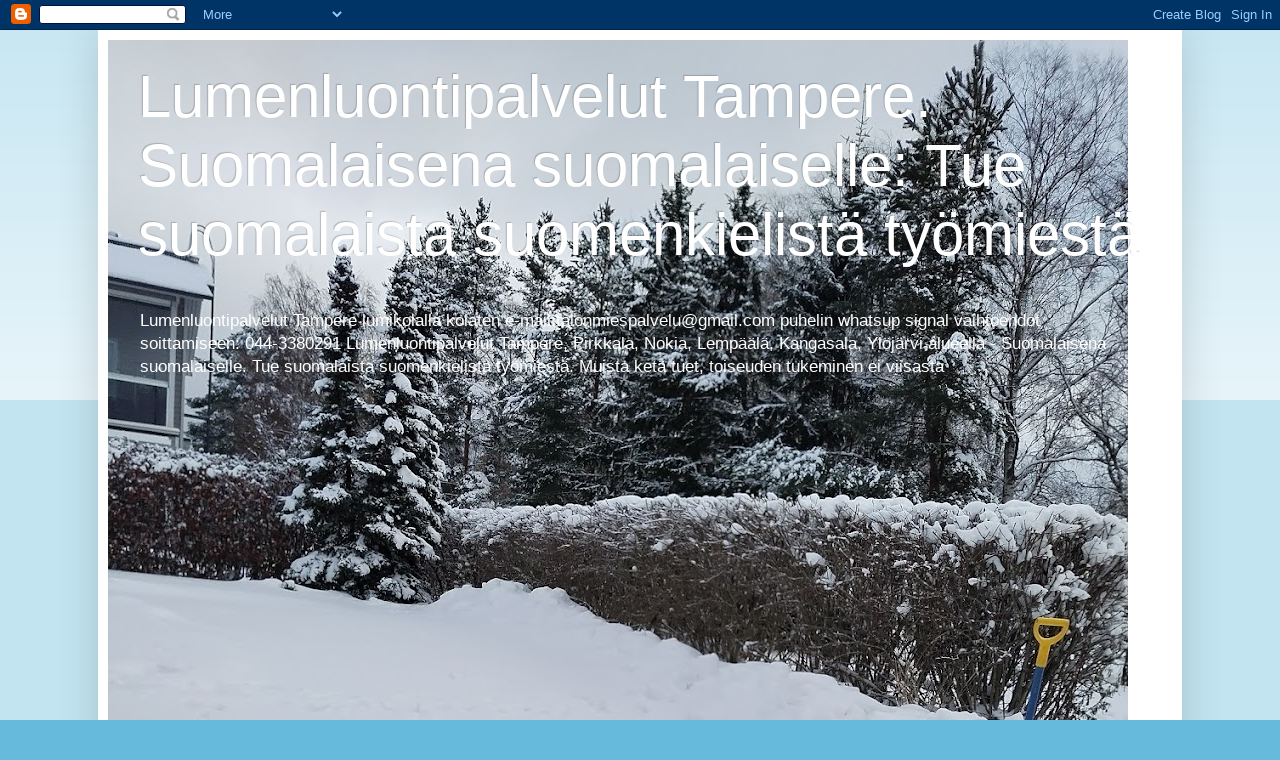

--- FILE ---
content_type: text/html; charset=UTF-8
request_url: https://lumenluontipalvelut.blogspot.com/2021_01_30_archive.html
body_size: 55652
content:
<!DOCTYPE html>
<html class='v2' dir='ltr' lang='fi'>
<head>
<link href='https://www.blogger.com/static/v1/widgets/335934321-css_bundle_v2.css' rel='stylesheet' type='text/css'/>
<meta content='width=1100' name='viewport'/>
<meta content='text/html; charset=UTF-8' http-equiv='Content-Type'/>
<meta content='blogger' name='generator'/>
<link href='https://lumenluontipalvelut.blogspot.com/favicon.ico' rel='icon' type='image/x-icon'/>
<link href='https://lumenluontipalvelut.blogspot.com/2021_01_30_archive.html' rel='canonical'/>
<link rel="alternate" type="application/atom+xml" title="Lumenluontipalvelut Tampere. Suomalaisena suomalaiselle: Tue suomalaista suomenkielistä työmiestä - Atom" href="https://lumenluontipalvelut.blogspot.com/feeds/posts/default" />
<link rel="alternate" type="application/rss+xml" title="Lumenluontipalvelut Tampere. Suomalaisena suomalaiselle: Tue suomalaista suomenkielistä työmiestä - RSS" href="https://lumenluontipalvelut.blogspot.com/feeds/posts/default?alt=rss" />
<link rel="service.post" type="application/atom+xml" title="Lumenluontipalvelut Tampere. Suomalaisena suomalaiselle: Tue suomalaista suomenkielistä työmiestä - Atom" href="https://www.blogger.com/feeds/4691467307435983455/posts/default" />
<!--Can't find substitution for tag [blog.ieCssRetrofitLinks]-->
<meta content='Lumityöt, lumenkolaukset, lumenluonnit, portaiden lumenpoistot, kattolumien pudotukset Tampere talousalueella kuten muutkin pihatyöt' name='description'/>
<meta content='https://lumenluontipalvelut.blogspot.com/2021_01_30_archive.html' property='og:url'/>
<meta content='Lumenluontipalvelut Tampere. Suomalaisena suomalaiselle: Tue suomalaista suomenkielistä työmiestä' property='og:title'/>
<meta content='Lumityöt, lumenkolaukset, lumenluonnit, portaiden lumenpoistot, kattolumien pudotukset Tampere talousalueella kuten muutkin pihatyöt' property='og:description'/>
<title>Lumenluontipalvelut Tampere. Suomalaisena suomalaiselle: Tue suomalaista suomenkielistä työmiestä: 30.1.2021</title>
<style id='page-skin-1' type='text/css'><!--
/*
-----------------------------------------------
Blogger Template Style
Name:     Simple
Designer: Blogger
URL:      www.blogger.com
----------------------------------------------- */
/* Content
----------------------------------------------- */
body {
font: normal normal 12px Arial, Tahoma, Helvetica, FreeSans, sans-serif;
color: #222222;
background: #66bbdd none repeat scroll top left;
padding: 0 40px 40px 40px;
}
html body .region-inner {
min-width: 0;
max-width: 100%;
width: auto;
}
h2 {
font-size: 22px;
}
a:link {
text-decoration:none;
color: #2288bb;
}
a:visited {
text-decoration:none;
color: #888888;
}
a:hover {
text-decoration:underline;
color: #33aaff;
}
.body-fauxcolumn-outer .fauxcolumn-inner {
background: transparent url(https://resources.blogblog.com/blogblog/data/1kt/simple/body_gradient_tile_light.png) repeat scroll top left;
_background-image: none;
}
.body-fauxcolumn-outer .cap-top {
position: absolute;
z-index: 1;
height: 400px;
width: 100%;
}
.body-fauxcolumn-outer .cap-top .cap-left {
width: 100%;
background: transparent url(https://resources.blogblog.com/blogblog/data/1kt/simple/gradients_light.png) repeat-x scroll top left;
_background-image: none;
}
.content-outer {
-moz-box-shadow: 0 0 40px rgba(0, 0, 0, .15);
-webkit-box-shadow: 0 0 5px rgba(0, 0, 0, .15);
-goog-ms-box-shadow: 0 0 10px #333333;
box-shadow: 0 0 40px rgba(0, 0, 0, .15);
margin-bottom: 1px;
}
.content-inner {
padding: 10px 10px;
}
.content-inner {
background-color: #ffffff;
}
/* Header
----------------------------------------------- */
.header-outer {
background: transparent none repeat-x scroll 0 -400px;
_background-image: none;
}
.Header h1 {
font: normal normal 60px Arial, Tahoma, Helvetica, FreeSans, sans-serif;
color: #ffffff;
text-shadow: -1px -1px 1px rgba(0, 0, 0, .2);
}
.Header h1 a {
color: #ffffff;
}
.Header .description {
font-size: 140%;
color: #ffffff;
}
.header-inner .Header .titlewrapper {
padding: 22px 30px;
}
.header-inner .Header .descriptionwrapper {
padding: 0 30px;
}
/* Tabs
----------------------------------------------- */
.tabs-inner .section:first-child {
border-top: 1px solid #eeeeee;
}
.tabs-inner .section:first-child ul {
margin-top: -1px;
border-top: 1px solid #eeeeee;
border-left: 0 solid #eeeeee;
border-right: 0 solid #eeeeee;
}
.tabs-inner .widget ul {
background: #f5f5f5 url(https://resources.blogblog.com/blogblog/data/1kt/simple/gradients_light.png) repeat-x scroll 0 -800px;
_background-image: none;
border-bottom: 1px solid #eeeeee;
margin-top: 0;
margin-left: -30px;
margin-right: -30px;
}
.tabs-inner .widget li a {
display: inline-block;
padding: .6em 1em;
font: normal normal 14px Arial, Tahoma, Helvetica, FreeSans, sans-serif;
color: #999999;
border-left: 1px solid #ffffff;
border-right: 1px solid #eeeeee;
}
.tabs-inner .widget li:first-child a {
border-left: none;
}
.tabs-inner .widget li.selected a, .tabs-inner .widget li a:hover {
color: #000000;
background-color: #eeeeee;
text-decoration: none;
}
/* Columns
----------------------------------------------- */
.main-outer {
border-top: 0 solid #eeeeee;
}
.fauxcolumn-left-outer .fauxcolumn-inner {
border-right: 1px solid #eeeeee;
}
.fauxcolumn-right-outer .fauxcolumn-inner {
border-left: 1px solid #eeeeee;
}
/* Headings
----------------------------------------------- */
div.widget > h2,
div.widget h2.title {
margin: 0 0 1em 0;
font: normal bold 11px Arial, Tahoma, Helvetica, FreeSans, sans-serif;
color: #000000;
}
/* Widgets
----------------------------------------------- */
.widget .zippy {
color: #999999;
text-shadow: 2px 2px 1px rgba(0, 0, 0, .1);
}
.widget .popular-posts ul {
list-style: none;
}
/* Posts
----------------------------------------------- */
h2.date-header {
font: normal bold 11px Arial, Tahoma, Helvetica, FreeSans, sans-serif;
}
.date-header span {
background-color: transparent;
color: #222222;
padding: inherit;
letter-spacing: inherit;
margin: inherit;
}
.main-inner {
padding-top: 30px;
padding-bottom: 30px;
}
.main-inner .column-center-inner {
padding: 0 15px;
}
.main-inner .column-center-inner .section {
margin: 0 15px;
}
.post {
margin: 0 0 25px 0;
}
h3.post-title, .comments h4 {
font: normal normal 22px Arial, Tahoma, Helvetica, FreeSans, sans-serif;
margin: .75em 0 0;
}
.post-body {
font-size: 110%;
line-height: 1.4;
position: relative;
}
.post-body img, .post-body .tr-caption-container, .Profile img, .Image img,
.BlogList .item-thumbnail img {
padding: 2px;
background: #ffffff;
border: 1px solid #eeeeee;
-moz-box-shadow: 1px 1px 5px rgba(0, 0, 0, .1);
-webkit-box-shadow: 1px 1px 5px rgba(0, 0, 0, .1);
box-shadow: 1px 1px 5px rgba(0, 0, 0, .1);
}
.post-body img, .post-body .tr-caption-container {
padding: 5px;
}
.post-body .tr-caption-container {
color: #222222;
}
.post-body .tr-caption-container img {
padding: 0;
background: transparent;
border: none;
-moz-box-shadow: 0 0 0 rgba(0, 0, 0, .1);
-webkit-box-shadow: 0 0 0 rgba(0, 0, 0, .1);
box-shadow: 0 0 0 rgba(0, 0, 0, .1);
}
.post-header {
margin: 0 0 1.5em;
line-height: 1.6;
font-size: 90%;
}
.post-footer {
margin: 20px -2px 0;
padding: 5px 10px;
color: #666666;
background-color: #f9f9f9;
border-bottom: 1px solid #eeeeee;
line-height: 1.6;
font-size: 90%;
}
#comments .comment-author {
padding-top: 1.5em;
border-top: 1px solid #eeeeee;
background-position: 0 1.5em;
}
#comments .comment-author:first-child {
padding-top: 0;
border-top: none;
}
.avatar-image-container {
margin: .2em 0 0;
}
#comments .avatar-image-container img {
border: 1px solid #eeeeee;
}
/* Comments
----------------------------------------------- */
.comments .comments-content .icon.blog-author {
background-repeat: no-repeat;
background-image: url([data-uri]);
}
.comments .comments-content .loadmore a {
border-top: 1px solid #999999;
border-bottom: 1px solid #999999;
}
.comments .comment-thread.inline-thread {
background-color: #f9f9f9;
}
.comments .continue {
border-top: 2px solid #999999;
}
/* Accents
---------------------------------------------- */
.section-columns td.columns-cell {
border-left: 1px solid #eeeeee;
}
.blog-pager {
background: transparent none no-repeat scroll top center;
}
.blog-pager-older-link, .home-link,
.blog-pager-newer-link {
background-color: #ffffff;
padding: 5px;
}
.footer-outer {
border-top: 0 dashed #bbbbbb;
}
/* Mobile
----------------------------------------------- */
body.mobile  {
background-size: auto;
}
.mobile .body-fauxcolumn-outer {
background: transparent none repeat scroll top left;
}
.mobile .body-fauxcolumn-outer .cap-top {
background-size: 100% auto;
}
.mobile .content-outer {
-webkit-box-shadow: 0 0 3px rgba(0, 0, 0, .15);
box-shadow: 0 0 3px rgba(0, 0, 0, .15);
}
.mobile .tabs-inner .widget ul {
margin-left: 0;
margin-right: 0;
}
.mobile .post {
margin: 0;
}
.mobile .main-inner .column-center-inner .section {
margin: 0;
}
.mobile .date-header span {
padding: 0.1em 10px;
margin: 0 -10px;
}
.mobile h3.post-title {
margin: 0;
}
.mobile .blog-pager {
background: transparent none no-repeat scroll top center;
}
.mobile .footer-outer {
border-top: none;
}
.mobile .main-inner, .mobile .footer-inner {
background-color: #ffffff;
}
.mobile-index-contents {
color: #222222;
}
.mobile-link-button {
background-color: #2288bb;
}
.mobile-link-button a:link, .mobile-link-button a:visited {
color: #ffffff;
}
.mobile .tabs-inner .section:first-child {
border-top: none;
}
.mobile .tabs-inner .PageList .widget-content {
background-color: #eeeeee;
color: #000000;
border-top: 1px solid #eeeeee;
border-bottom: 1px solid #eeeeee;
}
.mobile .tabs-inner .PageList .widget-content .pagelist-arrow {
border-left: 1px solid #eeeeee;
}

--></style>
<style id='template-skin-1' type='text/css'><!--
body {
min-width: 1084px;
}
.content-outer, .content-fauxcolumn-outer, .region-inner {
min-width: 1084px;
max-width: 1084px;
_width: 1084px;
}
.main-inner .columns {
padding-left: 0px;
padding-right: 369px;
}
.main-inner .fauxcolumn-center-outer {
left: 0px;
right: 369px;
/* IE6 does not respect left and right together */
_width: expression(this.parentNode.offsetWidth -
parseInt("0px") -
parseInt("369px") + 'px');
}
.main-inner .fauxcolumn-left-outer {
width: 0px;
}
.main-inner .fauxcolumn-right-outer {
width: 369px;
}
.main-inner .column-left-outer {
width: 0px;
right: 100%;
margin-left: -0px;
}
.main-inner .column-right-outer {
width: 369px;
margin-right: -369px;
}
#layout {
min-width: 0;
}
#layout .content-outer {
min-width: 0;
width: 800px;
}
#layout .region-inner {
min-width: 0;
width: auto;
}
body#layout div.add_widget {
padding: 8px;
}
body#layout div.add_widget a {
margin-left: 32px;
}
--></style>
<link href='https://www.blogger.com/dyn-css/authorization.css?targetBlogID=4691467307435983455&amp;zx=3ffd3aa2-5672-486e-af22-3e926402f858' media='none' onload='if(media!=&#39;all&#39;)media=&#39;all&#39;' rel='stylesheet'/><noscript><link href='https://www.blogger.com/dyn-css/authorization.css?targetBlogID=4691467307435983455&amp;zx=3ffd3aa2-5672-486e-af22-3e926402f858' rel='stylesheet'/></noscript>
<meta name='google-adsense-platform-account' content='ca-host-pub-1556223355139109'/>
<meta name='google-adsense-platform-domain' content='blogspot.com'/>

</head>
<body class='loading variant-pale'>
<div class='navbar section' id='navbar' name='Navigointipalkki'><div class='widget Navbar' data-version='1' id='Navbar1'><script type="text/javascript">
    function setAttributeOnload(object, attribute, val) {
      if(window.addEventListener) {
        window.addEventListener('load',
          function(){ object[attribute] = val; }, false);
      } else {
        window.attachEvent('onload', function(){ object[attribute] = val; });
      }
    }
  </script>
<div id="navbar-iframe-container"></div>
<script type="text/javascript" src="https://apis.google.com/js/platform.js"></script>
<script type="text/javascript">
      gapi.load("gapi.iframes:gapi.iframes.style.bubble", function() {
        if (gapi.iframes && gapi.iframes.getContext) {
          gapi.iframes.getContext().openChild({
              url: 'https://www.blogger.com/navbar/4691467307435983455?origin\x3dhttps://lumenluontipalvelut.blogspot.com',
              where: document.getElementById("navbar-iframe-container"),
              id: "navbar-iframe"
          });
        }
      });
    </script><script type="text/javascript">
(function() {
var script = document.createElement('script');
script.type = 'text/javascript';
script.src = '//pagead2.googlesyndication.com/pagead/js/google_top_exp.js';
var head = document.getElementsByTagName('head')[0];
if (head) {
head.appendChild(script);
}})();
</script>
</div></div>
<div class='body-fauxcolumns'>
<div class='fauxcolumn-outer body-fauxcolumn-outer'>
<div class='cap-top'>
<div class='cap-left'></div>
<div class='cap-right'></div>
</div>
<div class='fauxborder-left'>
<div class='fauxborder-right'></div>
<div class='fauxcolumn-inner'>
</div>
</div>
<div class='cap-bottom'>
<div class='cap-left'></div>
<div class='cap-right'></div>
</div>
</div>
</div>
<div class='content'>
<div class='content-fauxcolumns'>
<div class='fauxcolumn-outer content-fauxcolumn-outer'>
<div class='cap-top'>
<div class='cap-left'></div>
<div class='cap-right'></div>
</div>
<div class='fauxborder-left'>
<div class='fauxborder-right'></div>
<div class='fauxcolumn-inner'>
</div>
</div>
<div class='cap-bottom'>
<div class='cap-left'></div>
<div class='cap-right'></div>
</div>
</div>
</div>
<div class='content-outer'>
<div class='content-cap-top cap-top'>
<div class='cap-left'></div>
<div class='cap-right'></div>
</div>
<div class='fauxborder-left content-fauxborder-left'>
<div class='fauxborder-right content-fauxborder-right'></div>
<div class='content-inner'>
<header>
<div class='header-outer'>
<div class='header-cap-top cap-top'>
<div class='cap-left'></div>
<div class='cap-right'></div>
</div>
<div class='fauxborder-left header-fauxborder-left'>
<div class='fauxborder-right header-fauxborder-right'></div>
<div class='region-inner header-inner'>
<div class='header section' id='header' name='Otsikko'><div class='widget Header' data-version='1' id='Header1'>
<div id='header-inner' style='background-image: url("https://blogger.googleusercontent.com/img/a/AVvXsEiVDN1IzfAPVzOXIPpIEcG4kb6wjKFyLRxPRNHjGrsB3aWNRaVSGehtt39XLlol5pTfqeauvRXGkGGrWuvRn27mP6XuuXc2GzT6ezZ1074nLX3pp2TRvKRmRBT-DO7wjnT2PK096Tjn0wtpyvE_5M1YZ7dmlFPgB0aoA5oxwMTc4Bb1uzC3Me-gDbnaPDU=s1360"); background-position: left; min-height: 1360px; _height: 1360px; background-repeat: no-repeat; '>
<div class='titlewrapper' style='background: transparent'>
<h1 class='title' style='background: transparent; border-width: 0px'>
<a href='https://lumenluontipalvelut.blogspot.com/'>
Lumenluontipalvelut Tampere. Suomalaisena suomalaiselle: Tue suomalaista suomenkielistä työmiestä
</a>
</h1>
</div>
<div class='descriptionwrapper'>
<p class='description'><span>Lumenluontipalvelut Tampere lumikolalla kolaten e-mail:talonmiespalvelu@gmail.com puhelin whatsup signal vaihtoehdot soittamiseen: 044-3380291
Lumenluontipalvelut Tampere, Pirkkala, Nokia, Lempäälä, Kangasala, Ylöjärvi alueella - Suomalaisena suomalaiselle. Tue suomalaista suomenkielistä työmiestä. Muista ketä tuet, toiseuden tukeminen ei viisasta</span></p>
</div>
</div>
</div></div>
</div>
</div>
<div class='header-cap-bottom cap-bottom'>
<div class='cap-left'></div>
<div class='cap-right'></div>
</div>
</div>
</header>
<div class='tabs-outer'>
<div class='tabs-cap-top cap-top'>
<div class='cap-left'></div>
<div class='cap-right'></div>
</div>
<div class='fauxborder-left tabs-fauxborder-left'>
<div class='fauxborder-right tabs-fauxborder-right'></div>
<div class='region-inner tabs-inner'>
<div class='tabs no-items section' id='crosscol' name='Kaikki sarakkeet'></div>
<div class='tabs no-items section' id='crosscol-overflow' name='Cross-Column 2'></div>
</div>
</div>
<div class='tabs-cap-bottom cap-bottom'>
<div class='cap-left'></div>
<div class='cap-right'></div>
</div>
</div>
<div class='main-outer'>
<div class='main-cap-top cap-top'>
<div class='cap-left'></div>
<div class='cap-right'></div>
</div>
<div class='fauxborder-left main-fauxborder-left'>
<div class='fauxborder-right main-fauxborder-right'></div>
<div class='region-inner main-inner'>
<div class='columns fauxcolumns'>
<div class='fauxcolumn-outer fauxcolumn-center-outer'>
<div class='cap-top'>
<div class='cap-left'></div>
<div class='cap-right'></div>
</div>
<div class='fauxborder-left'>
<div class='fauxborder-right'></div>
<div class='fauxcolumn-inner'>
</div>
</div>
<div class='cap-bottom'>
<div class='cap-left'></div>
<div class='cap-right'></div>
</div>
</div>
<div class='fauxcolumn-outer fauxcolumn-left-outer'>
<div class='cap-top'>
<div class='cap-left'></div>
<div class='cap-right'></div>
</div>
<div class='fauxborder-left'>
<div class='fauxborder-right'></div>
<div class='fauxcolumn-inner'>
</div>
</div>
<div class='cap-bottom'>
<div class='cap-left'></div>
<div class='cap-right'></div>
</div>
</div>
<div class='fauxcolumn-outer fauxcolumn-right-outer'>
<div class='cap-top'>
<div class='cap-left'></div>
<div class='cap-right'></div>
</div>
<div class='fauxborder-left'>
<div class='fauxborder-right'></div>
<div class='fauxcolumn-inner'>
</div>
</div>
<div class='cap-bottom'>
<div class='cap-left'></div>
<div class='cap-right'></div>
</div>
</div>
<!-- corrects IE6 width calculation -->
<div class='columns-inner'>
<div class='column-center-outer'>
<div class='column-center-inner'>
<div class='main section' id='main' name='Ensisijainen'><div class='widget Blog' data-version='1' id='Blog1'>
<div class='blog-posts hfeed'>

          <div class="date-outer">
        
<h2 class='date-header'><span>lauantai 30. tammikuuta 2021</span></h2>

          <div class="date-posts">
        
<div class='post-outer'>
<div class='post hentry uncustomized-post-template' itemprop='blogPost' itemscope='itemscope' itemtype='http://schema.org/BlogPosting'>
<meta content='https://i.ytimg.com/vi/2Sw_29tojlU/hqdefault.jpg' itemprop='image_url'/>
<meta content='4691467307435983455' itemprop='blogId'/>
<meta content='4454677049298868621' itemprop='postId'/>
<a name='4454677049298868621'></a>
<h3 class='post-title entry-title' itemprop='name'>
<a href='https://lumenluontipalvelut.blogspot.com/2021/01/lumenluontipalvelut-pihat-katusosuudet.html'>Lumenluontipalvelut pihat katusosuudet etc Tampere Pirkkala Nokia Ylöjärvi Kangasala Lempäälä Akaa Sastamala Pirkanmaa. Käteisellä edetään kiitos kohteissa</a>
</h3>
<div class='post-header'>
<div class='post-header-line-1'></div>
</div>
<div class='post-body entry-content' id='post-body-4454677049298868621' itemprop='articleBody'>
<iframe allow="accelerometer; autoplay; clipboard-write; encrypted-media; gyroscope; picture-in-picture" allowfullscreen="" frameborder="0" height="360" src="https://www.youtube.com/embed/2Sw_29tojlU" width="660"></iframe><div><br /></div><div><span style="font-size: large;"><b>Tulkoon valkeus oli joulun sanoma, mutta tammikuussa 2021 on tullut eniten lunta sitten 2010. Lumenkolauksille on kysyntää. Me tarjoamme palveluitamme. Ottakaa sähköpostilla yhteyttä</b></span><br />

<p><span style="font-size: x-large;"><b></b></span></p><div class="separator" style="clear: both; text-align: center;"><span style="font-size: x-large;"><b><a href="https://blogger.googleusercontent.com/img/b/R29vZ2xl/AVvXsEg3lHaJwIGWgEPvM3b94brOi3Mf9n12eqGtgQ1QYk4Q04_ke7ijSzZgn3oM_wBCTt5pmN1o3cRXPs5SM6zDfalgXIRB-GF1A_K9ND4UZZ9PgAAm6gMAEklgKkgxAMY4wtqXOD0Bx5Ck0XA/s2048/Piha+ja+katuosuuksien+lumenkolaukset+huolella+Talonmiespalvelu%2540gmail.com+30.1.2021+pic1.jpg" style="clear: left; float: left; margin-bottom: 1em; margin-right: 1em;"><img border="0" data-original-height="1536" data-original-width="2048" height="480" loading="lazy" src="https://blogger.googleusercontent.com/img/b/R29vZ2xl/AVvXsEg3lHaJwIGWgEPvM3b94brOi3Mf9n12eqGtgQ1QYk4Q04_ke7ijSzZgn3oM_wBCTt5pmN1o3cRXPs5SM6zDfalgXIRB-GF1A_K9ND4UZZ9PgAAm6gMAEklgKkgxAMY4wtqXOD0Bx5Ck0XA/w640-h480-rw/Piha+ja+katuosuuksien+lumenkolaukset+huolella+Talonmiespalvelu%2540gmail.com+30.1.2021+pic1.jpg" width="640" /></a></b></span></div><span style="font-size: x-large;"><b>Lumenluontipalvelut pihat katusosuudet etc Tampere Pirkkala Nokia Ylöjärvi Kangasala Lempäälä Akaa Sastamala Pirkanmaa. Käteisellä edetään kiitos kohteissa</b></span><p></p><br /><div class="separator" style="clear: both; text-align: center;"><a href="https://blogger.googleusercontent.com/img/b/R29vZ2xl/AVvXsEiBUWJqz8012xuu0jgBjbRph_LRvkP_yF8G9V3hbfacbwgNh0TT408D-48bGseQ4MhWXooeudzPNOtAbhvGGuii-SZcG47Y6GLRDOQLrmlGQ3SXagrpemS6OQGs2URjNDwqDlfEeInm8UE/s2048/Piha+ja+katuosuuksien+lumenkolaukset+huolella+Talonmiespalvelu%2540gmail.com+30.1.2021+pic2.jpg" style="margin-left: 1em; margin-right: 1em;"><img border="0" data-original-height="2048" data-original-width="1536" height="640" loading="lazy" src="https://blogger.googleusercontent.com/img/b/R29vZ2xl/AVvXsEiBUWJqz8012xuu0jgBjbRph_LRvkP_yF8G9V3hbfacbwgNh0TT408D-48bGseQ4MhWXooeudzPNOtAbhvGGuii-SZcG47Y6GLRDOQLrmlGQ3SXagrpemS6OQGs2URjNDwqDlfEeInm8UE/w480-h640-rw/Piha+ja+katuosuuksien+lumenkolaukset+huolella+Talonmiespalvelu%2540gmail.com+30.1.2021+pic2.jpg" width="480" /></a></div><div class="separator" style="clear: both; text-align: center;"><span style="font-size: large;"><b><br /></b></span></div><div class="separator" style="clear: both; text-align: center;"><span style="font-size: large;"><b>Lumenkolaus oli tarpeen 30.1.2021 Tampereella -6 asteen pakkasessa. Useilla kiinteistöillä alkaa olemaan vaikeuksia mihin lumet kolata pihoista. Onneksi kohteissani on tilaa ;)</b></span></div><div class="separator" style="clear: both; text-align: center;"><span style="font-size: large;"><b><br /></b></span></div><div class="separator" style="clear: both; text-align: center;"><span style="font-size: large;"><b>Tiedustelut tilaukset ensisijassa e-mail:&nbsp;</b></span></div><div class="separator" style="clear: both; text-align: center;"><span style="font-size: large;"><b>Talonmiespalvelu@gmail.com</b></span></div><div class="separator" style="clear: both; text-align: center;"><span style="font-size: large;"><b>Puhelin signal whatsup: 044-3380291</b></span></div><div class="separator" style="clear: both; text-align: center;"><span style="font-size: large;"><b><br /></b></span></div><div class="separator" style="clear: both; text-align: center;"><span style="font-size: large;"><b>Sähköpostin mukaan saavun, käteisellä toimin kohteessa liki pääsääntöisesti</b></span></div><br /><div class="separator" style="clear: both; text-align: center;"><a href="https://blogger.googleusercontent.com/img/b/R29vZ2xl/AVvXsEgZhMlTZRi2qtH9XWISTrFJQrLsYc7FmzrAPRWBB59UA0RdJwMQdmilvR-2mrU12EZ5ZmJFyKQW9mJVdNDZCERu_UwPxJ2ePSm98Iz5L5SSFdOSY8nITs1GKMCcZLu2sVwfYqSk1kdCsMg/s2048/Piha+ja+katuosuuksien+lumenkolaukset+huolella+Talonmiespalvelu%2540gmail.com+30.1.2021+pic3.jpg" style="clear: left; float: left; margin-bottom: 1em; margin-right: 1em;"><img border="0" data-original-height="1536" data-original-width="2048" height="480" loading="lazy" src="https://blogger.googleusercontent.com/img/b/R29vZ2xl/AVvXsEgZhMlTZRi2qtH9XWISTrFJQrLsYc7FmzrAPRWBB59UA0RdJwMQdmilvR-2mrU12EZ5ZmJFyKQW9mJVdNDZCERu_UwPxJ2ePSm98Iz5L5SSFdOSY8nITs1GKMCcZLu2sVwfYqSk1kdCsMg/w640-h480-rw/Piha+ja+katuosuuksien+lumenkolaukset+huolella+Talonmiespalvelu%2540gmail.com+30.1.2021+pic3.jpg" width="640" /></a></div><br /><div class="separator" style="clear: both; text-align: center;"><br /></div><div class="separator" style="clear: both; text-align: center;"><br /></div><div class="separator" style="clear: both; text-align: center;"><a href="https://blogger.googleusercontent.com/img/b/R29vZ2xl/AVvXsEj8tEpV_N4owmB79Z7uFwt33-GWB9NIrrXqhVkruJAbmghvZ9PiNTI1uif3PgbeszjWsnRjU0eMYoB5or9E1hsHCUsLacM649MF73xzWoAQwyUBXctMiOk2Gx0v5EkLN1RhAk0WHnOrSm0/s2048/Piha+ja+katuosuuksien+lumenkolaukset+huolella+Talonmiespalvelu%2540gmail.com+30.1.2021+pic4.jpg" style="clear: left; float: left; margin-bottom: 1em; margin-right: 1em;"><img border="0" data-original-height="1536" data-original-width="2048" height="480" loading="lazy" src="https://blogger.googleusercontent.com/img/b/R29vZ2xl/AVvXsEj8tEpV_N4owmB79Z7uFwt33-GWB9NIrrXqhVkruJAbmghvZ9PiNTI1uif3PgbeszjWsnRjU0eMYoB5or9E1hsHCUsLacM649MF73xzWoAQwyUBXctMiOk2Gx0v5EkLN1RhAk0WHnOrSm0/w640-h480-rw/Piha+ja+katuosuuksien+lumenkolaukset+huolella+Talonmiespalvelu%2540gmail.com+30.1.2021+pic4.jpg" width="640" /></a></div><br /><div class="separator" style="clear: both; text-align: center;"><br /></div><div class="separator" style="clear: both; text-align: center;"><br /></div><div class="separator" style="clear: both; text-align: center;"><br /></div><div class="separator" style="clear: both; text-align: center;"><a href="https://blogger.googleusercontent.com/img/b/R29vZ2xl/AVvXsEhxny4pOLwPCqNAIMaMr2CTkFXnbXV-epOGRCPOp1sLGA57zBKrAIcXXqcx_4avYVjfst-FopG2OCFahiusx3WvQoyGWev5OkUETvMruy-0KIDpXDoVHUr_neS9oX4AplfJdMtxJwJIq_Q/s2048/Piha+ja+katuosuuksien+lumenkolaukset+huolella+Talonmiespalvelu%2540gmail.com+30.1.2021+pic5.jpg" style="clear: left; float: left; margin-bottom: 1em; margin-right: 1em;"><img border="0" data-original-height="1536" data-original-width="2048" height="480" loading="lazy" src="https://blogger.googleusercontent.com/img/b/R29vZ2xl/AVvXsEhxny4pOLwPCqNAIMaMr2CTkFXnbXV-epOGRCPOp1sLGA57zBKrAIcXXqcx_4avYVjfst-FopG2OCFahiusx3WvQoyGWev5OkUETvMruy-0KIDpXDoVHUr_neS9oX4AplfJdMtxJwJIq_Q/w640-h480-rw/Piha+ja+katuosuuksien+lumenkolaukset+huolella+Talonmiespalvelu%2540gmail.com+30.1.2021+pic5.jpg" width="640" /></a></div><br /><p><br /></p><p><br /></p><p><br /></p><p><br /></p><p><br /></p><p><br /></p><p><br /></p><p><br /></p><p><br /></p><p><br /></p><p><br /></p><p><br /></p><p><br /></p><p><br /></p><p><br /></p><p>Lumenluontipalvelut Tampereen talousalueella lumikolalla, lumilapiolla etc asiaankuuluvat toimet</p><p><a href="https://Lumenluontipalvelut.blogspot.com/">https://Lumenluontipalvelut.blogspot.com/</a></p><p>---------------------</p></div>
<div style='clear: both;'></div>
</div>
<div class='post-footer'>
<div class='post-footer-line post-footer-line-1'>
<span class='post-author vcard'>
Posted by
<span class='fn' itemprop='author' itemscope='itemscope' itemtype='http://schema.org/Person'>
<meta content='https://www.blogger.com/profile/17823722056762626798' itemprop='url'/>
<a class='g-profile' href='https://www.blogger.com/profile/17823722056762626798' rel='author' title='author profile'>
<span itemprop='name'>Kotitalouspalveluita Nokia Pirkkala Tampere Ylöjärvi Kangasala Lempäälä Akaa kotiapua kaupassakäyntiavusta pihatöihin</span>
</a>
</span>
</span>
<span class='post-timestamp'>
at
<meta content='https://lumenluontipalvelut.blogspot.com/2021/01/lumenluontipalvelut-pihat-katusosuudet.html' itemprop='url'/>
<a class='timestamp-link' href='https://lumenluontipalvelut.blogspot.com/2021/01/lumenluontipalvelut-pihat-katusosuudet.html' rel='bookmark' title='permanent link'><abbr class='published' itemprop='datePublished' title='2021-01-30T11:37:00-08:00'>11.37</abbr></a>
</span>
<span class='post-comment-link'>
<a class='comment-link' href='https://lumenluontipalvelut.blogspot.com/2021/01/lumenluontipalvelut-pihat-katusosuudet.html#comment-form' onclick=''>
Ei kommentteja:
  </a>
</span>
<span class='post-icons'>
<span class='item-action'>
<a href='https://www.blogger.com/email-post/4691467307435983455/4454677049298868621' title='Lähetä teksti sähköpostitse'>
<img alt='' class='icon-action' height='13' src='https://resources.blogblog.com/img/icon18_email.gif' width='18'/>
</a>
</span>
</span>
<div class='post-share-buttons goog-inline-block'>
<a class='goog-inline-block share-button sb-email' href='https://www.blogger.com/share-post.g?blogID=4691467307435983455&postID=4454677049298868621&target=email' target='_blank' title='Kohteen lähettäminen sähköpostitse'><span class='share-button-link-text'>Kohteen lähettäminen sähköpostitse</span></a><a class='goog-inline-block share-button sb-blog' href='https://www.blogger.com/share-post.g?blogID=4691467307435983455&postID=4454677049298868621&target=blog' onclick='window.open(this.href, "_blank", "height=270,width=475"); return false;' target='_blank' title='Bloggaa tästä!'><span class='share-button-link-text'>Bloggaa tästä!</span></a><a class='goog-inline-block share-button sb-twitter' href='https://www.blogger.com/share-post.g?blogID=4691467307435983455&postID=4454677049298868621&target=twitter' target='_blank' title='Jaa X:ssä'><span class='share-button-link-text'>Jaa X:ssä</span></a><a class='goog-inline-block share-button sb-facebook' href='https://www.blogger.com/share-post.g?blogID=4691467307435983455&postID=4454677049298868621&target=facebook' onclick='window.open(this.href, "_blank", "height=430,width=640"); return false;' target='_blank' title='Jaa Facebookiin'><span class='share-button-link-text'>Jaa Facebookiin</span></a><a class='goog-inline-block share-button sb-pinterest' href='https://www.blogger.com/share-post.g?blogID=4691467307435983455&postID=4454677049298868621&target=pinterest' target='_blank' title='Jaa Pinterestiin'><span class='share-button-link-text'>Jaa Pinterestiin</span></a>
</div>
</div>
<div class='post-footer-line post-footer-line-2'>
<span class='post-labels'>
Labels:
<a href='https://lumenluontipalvelut.blogspot.com/search/label/k%C3%A4teisell%C3%A4%20toimin%20kohteessa%20liki%20p%C3%A4%C3%A4s%C3%A4%C3%A4nt%C3%B6isesti' rel='tag'>käteisellä toimin kohteessa liki pääsääntöisesti</a>,
<a href='https://lumenluontipalvelut.blogspot.com/search/label/S%C3%A4hk%C3%B6postin%20mukaan%20saavun' rel='tag'>Sähköpostin mukaan saavun</a>
</span>
</div>
<div class='post-footer-line post-footer-line-3'>
<span class='post-location'>
Location:
<a href='https://maps.google.com/maps?q=Tampere,+Suomi@61.4977524,23.7609535&z=10' target='_blank'>Tampere, Suomi</a>
</span>
</div>
<div class='author-profile' itemprop='author' itemscope='itemscope' itemtype='http://schema.org/Person'>
<img itemprop='image' src='//blogger.googleusercontent.com/img/b/R29vZ2xl/AVvXsEgNT4nLhjxMYKVYCeeSJZUrUFGitGjDgICJREK6a5NtNnPvx-nGq_luMuwLDsa0Az_1tNWRFzQVI634pvUcjYVANFkkLwtxE1tgNurA9NubWqR1huj8RH26nzROg2TQCw0/s113/Puutarhuri+Olavi+Lehto+palveluksessanne.JPG' width='50px'/>
<div>
<a class='g-profile' href='https://www.blogger.com/profile/17823722056762626798' itemprop='url' rel='author' title='author profile'>
<span itemprop='name'>Kotitalouspalveluita Nokia Pirkkala Tampere Ylöjärvi Kangasala Lempäälä Akaa kotiapua kaupassakäyntiavusta pihatöihin</span>
</a>
</div>
<span itemprop='description'><a href="https://kotitalouspalveluita.blogspot.com/">https://kotitalouspalveluita.blogspot.com/</a> Kotiapu Tampere, Kotipalvelut pihatyöt puutarhatyöt Tampere Ylöjärvi Lempäälä Nokia Kangasala Pirkanmaa käteisellä edetään
Tiedustelut ja tilaukset e-mail: Talonmiespalvelu@gmail.com ensisijassa. 
<a href="https://Vanhuspalvelua.blogspot.com">https://Vanhuspalvelua.blogspot.com</a>

Toissijaisesti voi yrittää tavoitella whatsupin kautta 044-3380291. Yleensä aina parhaiten asiat tulevat selkeästi sähköpostilla</span>
</div>
</div>
</div>
</div>

        </div></div>
      
</div>
<div class='blog-pager' id='blog-pager'>
<span id='blog-pager-newer-link'>
<a class='blog-pager-newer-link' href='https://lumenluontipalvelut.blogspot.com/' id='Blog1_blog-pager-newer-link' title='Uudemmat tekstit'>Uudemmat tekstit</a>
</span>
<span id='blog-pager-older-link'>
<a class='blog-pager-older-link' href='https://lumenluontipalvelut.blogspot.com/search?updated-max=2021-01-30T11:37:00-08:00&amp;max-results=500' id='Blog1_blog-pager-older-link' title='Vanhemmat tekstit'>Vanhemmat tekstit</a>
</span>
<a class='home-link' href='https://lumenluontipalvelut.blogspot.com/'>Etusivu</a>
</div>
<div class='clear'></div>
<div class='blog-feeds'>
<div class='feed-links'>
Tilaa:
<a class='feed-link' href='https://lumenluontipalvelut.blogspot.com/feeds/posts/default' target='_blank' type='application/atom+xml'>Kommentit (Atom)</a>
</div>
</div>
</div></div>
</div>
</div>
<div class='column-left-outer'>
<div class='column-left-inner'>
<aside>
</aside>
</div>
</div>
<div class='column-right-outer'>
<div class='column-right-inner'>
<aside>
<div class='sidebar section' id='sidebar-right-1'><div class='widget Translate' data-version='1' id='Translate1'>
<h2 class='title'>Translate</h2>
<div id='google_translate_element'></div>
<script>
    function googleTranslateElementInit() {
      new google.translate.TranslateElement({
        pageLanguage: 'fi',
        autoDisplay: 'true',
        layout: google.translate.TranslateElement.InlineLayout.HORIZONTAL
      }, 'google_translate_element');
    }
  </script>
<script src='//translate.google.com/translate_a/element.js?cb=googleTranslateElementInit'></script>
<div class='clear'></div>
</div><div class='widget FeaturedPost' data-version='1' id='FeaturedPost1'>
<h2 class='title'>Blogitekstisuositus</h2>
<div class='post-summary'>
<h3><a href='https://lumenluontipalvelut.blogspot.com/2025/11/lumenluontipalvelut-tampere.html'>Lumenluontipalvelut Tampere. Suomalaisena suomalaiselle: Tue suomalaista suomenkielistä työmiestä lumenpukkauksista vauhtia elämään? ;) Tilaa #talonmiespalvelu@gmail.com sähköpostilla tarkalla osoitteellasi ja maksa käteisellä?</a></h3>
<p>
Räntälumi laittaa lumikolankin koville Talonmiespalvelu@gmail.com tilauksenne käteisellä edetään ensisijassa kuva3 #Lumenluontipalvelut #Tam...
</p>
<img class='image' src='https://blogger.googleusercontent.com/img/b/R29vZ2xl/AVvXsEg_tYup8N8hcgsAkOM4N2rKg7T0lg4PfjVYkzss_HOY3d0aMF0ilGaI5xs6A2SsxRD_crjs_QzALVV_Ps-NOwPNsxWRtd-sDN4JnlhOxxXh2-YfDuJj1D-f745qrpVFs5RbV58dgoJ2xq7yXZG72xeZbcUcnH-Yigou_35mFxfjt_uG72cuujXvkzEHSfA/w640-h480/R%C3%A4nt%C3%A4lumi%20laittaa%20lumikolankin%20koville%20Talonmiespalvelu@gmail.com%20tilauksenne%20k%C3%A4teisell%C3%A4%20edet%C3%A4%C3%A4n%20ensisijassa%20kuva3.jpg'/>
</div>
<style type='text/css'>
    .image {
      width: 100%;
    }
  </style>
<div class='clear'></div>
</div><div class='widget Image' data-version='1' id='Image2'>
<h2>Lumenluontipalvelut Tampere Talonmiespalvelu@gmail.com Toissijaisesti:  044-3380291</h2>
<div class='widget-content'>
<a href='https://kotitalouspalveluita.blogspot.com'>
<img alt='Lumenluontipalvelut Tampere Talonmiespalvelu@gmail.com Toissijaisesti:  044-3380291' height='225' id='Image2_img' src='https://blogger.googleusercontent.com/img/b/R29vZ2xl/AVvXsEim2D_TcMnS7PfvHjzxBFZK76twUFmZYsxSrbC4y4RD8vleIlWz6s3m49mD2xCrS4nwUScvWIQjQ4QXlndZMGwwbN8XmWlJervebiSUY13ZDMKOa8KOnMnrboURT9n_nNr5T_hrPxM7TPU/s300/Lumenluontipalvelut+Tampere++pic2.JPG' width='300'/>
</a>
<br/>
<span class='caption'>E-mail: talonmiespalvelu@gmail.com Kiitos yhteydenotoistanne 044-3380291</span>
</div>
<div class='clear'></div>
</div><div class='widget Profile' data-version='1' id='Profile1'>
<h2>Suomalainen työmies eikä mikään hernekeppi - Tue suomalaista työtä</h2>
<div class='widget-content'>
<a href='https://www.blogger.com/profile/17823722056762626798'><img alt='Oma kuva' class='profile-img' height='80' src='//blogger.googleusercontent.com/img/b/R29vZ2xl/AVvXsEgNT4nLhjxMYKVYCeeSJZUrUFGitGjDgICJREK6a5NtNnPvx-nGq_luMuwLDsa0Az_1tNWRFzQVI634pvUcjYVANFkkLwtxE1tgNurA9NubWqR1huj8RH26nzROg2TQCw0/s113/Puutarhuri+Olavi+Lehto+palveluksessanne.JPG' width='80'/></a>
<dl class='profile-datablock'>
<dt class='profile-data'>
<a class='profile-name-link g-profile' href='https://www.blogger.com/profile/17823722056762626798' rel='author' style='background-image: url(//www.blogger.com/img/logo-16.png);'>
Kotitalouspalveluita Nokia Pirkkala Tampere Ylöjärvi Kangasala Lempäälä Akaa kotiapua kaupassakäyntiavusta pihatöihin
</a>
</dt>
<dd class='profile-data'>Pirkkala, Pirkanmaa, Finland</dd>
<dd class='profile-textblock'><a href="https://kotitalouspalveluita.blogspot.com/">https://kotitalouspalveluita.blogspot.com/</a> Kotiapu Tampere, Kotipalvelut pihatyöt puutarhatyöt Tampere Ylöjärvi Lempäälä Nokia Kangasala Pirkanmaa käteisellä edetään
Tiedustelut ja tilaukset e-mail: Talonmiespalvelu@gmail.com ensisijassa. 
<a href="https://Vanhuspalvelua.blogspot.com">https://Vanhuspalvelua.blogspot.com</a>

Toissijaisesti voi yrittää tavoitella whatsupin kautta 044-3380291. Yleensä aina parhaiten asiat tulevat selkeästi sähköpostilla</dd>
</dl>
<a class='profile-link' href='https://www.blogger.com/profile/17823722056762626798' rel='author'>Tarkastele profiilia</a>
<div class='clear'></div>
</div>
</div><div class='widget Followers' data-version='1' id='Followers1'>
<h2 class='title'>Lukijat</h2>
<div class='widget-content'>
<div id='Followers1-wrapper'>
<div style='margin-right:2px;'>
<div><script type="text/javascript" src="https://apis.google.com/js/platform.js"></script>
<div id="followers-iframe-container"></div>
<script type="text/javascript">
    window.followersIframe = null;
    function followersIframeOpen(url) {
      gapi.load("gapi.iframes", function() {
        if (gapi.iframes && gapi.iframes.getContext) {
          window.followersIframe = gapi.iframes.getContext().openChild({
            url: url,
            where: document.getElementById("followers-iframe-container"),
            messageHandlersFilter: gapi.iframes.CROSS_ORIGIN_IFRAMES_FILTER,
            messageHandlers: {
              '_ready': function(obj) {
                window.followersIframe.getIframeEl().height = obj.height;
              },
              'reset': function() {
                window.followersIframe.close();
                followersIframeOpen("https://www.blogger.com/followers/frame/4691467307435983455?colors\x3dCgt0cmFuc3BhcmVudBILdHJhbnNwYXJlbnQaByMyMjIyMjIiByMyMjg4YmIqByNmZmZmZmYyByMwMDAwMDA6ByMyMjIyMjJCByMyMjg4YmJKByM5OTk5OTlSByMyMjg4YmJaC3RyYW5zcGFyZW50\x26pageSize\x3d21\x26hl\x3dfi\x26origin\x3dhttps://lumenluontipalvelut.blogspot.com");
              },
              'open': function(url) {
                window.followersIframe.close();
                followersIframeOpen(url);
              }
            }
          });
        }
      });
    }
    followersIframeOpen("https://www.blogger.com/followers/frame/4691467307435983455?colors\x3dCgt0cmFuc3BhcmVudBILdHJhbnNwYXJlbnQaByMyMjIyMjIiByMyMjg4YmIqByNmZmZmZmYyByMwMDAwMDA6ByMyMjIyMjJCByMyMjg4YmJKByM5OTk5OTlSByMyMjg4YmJaC3RyYW5zcGFyZW50\x26pageSize\x3d21\x26hl\x3dfi\x26origin\x3dhttps://lumenluontipalvelut.blogspot.com");
  </script></div>
</div>
</div>
<div class='clear'></div>
</div>
</div><div class='widget Subscribe' data-version='1' id='Subscribe2'>
<div style='white-space:nowrap'>
<h2 class='title'>Tilaa</h2>
<div class='widget-content'>
<div class='subscribe-wrapper subscribe-type-POST'>
<div class='subscribe expanded subscribe-type-POST' id='SW_READER_LIST_Subscribe2POST' style='display:none;'>
<div class='top'>
<span class='inner' onclick='return(_SW_toggleReaderList(event, "Subscribe2POST"));'>
<img class='subscribe-dropdown-arrow' src='https://resources.blogblog.com/img/widgets/arrow_dropdown.gif'/>
<img align='absmiddle' alt='' border='0' class='feed-icon' src='https://resources.blogblog.com/img/icon_feed12.png'/>
Tekstit
</span>
<div class='feed-reader-links'>
<a class='feed-reader-link' href='https://www.netvibes.com/subscribe.php?url=https%3A%2F%2Flumenluontipalvelut.blogspot.com%2Ffeeds%2Fposts%2Fdefault' target='_blank'>
<img src='https://resources.blogblog.com/img/widgets/subscribe-netvibes.png'/>
</a>
<a class='feed-reader-link' href='https://add.my.yahoo.com/content?url=https%3A%2F%2Flumenluontipalvelut.blogspot.com%2Ffeeds%2Fposts%2Fdefault' target='_blank'>
<img src='https://resources.blogblog.com/img/widgets/subscribe-yahoo.png'/>
</a>
<a class='feed-reader-link' href='https://lumenluontipalvelut.blogspot.com/feeds/posts/default' target='_blank'>
<img align='absmiddle' class='feed-icon' src='https://resources.blogblog.com/img/icon_feed12.png'/>
                  Atom
                </a>
</div>
</div>
<div class='bottom'></div>
</div>
<div class='subscribe' id='SW_READER_LIST_CLOSED_Subscribe2POST' onclick='return(_SW_toggleReaderList(event, "Subscribe2POST"));'>
<div class='top'>
<span class='inner'>
<img class='subscribe-dropdown-arrow' src='https://resources.blogblog.com/img/widgets/arrow_dropdown.gif'/>
<span onclick='return(_SW_toggleReaderList(event, "Subscribe2POST"));'>
<img align='absmiddle' alt='' border='0' class='feed-icon' src='https://resources.blogblog.com/img/icon_feed12.png'/>
Tekstit
</span>
</span>
</div>
<div class='bottom'></div>
</div>
</div>
<div class='subscribe-wrapper subscribe-type-COMMENT'>
<div class='subscribe expanded subscribe-type-COMMENT' id='SW_READER_LIST_Subscribe2COMMENT' style='display:none;'>
<div class='top'>
<span class='inner' onclick='return(_SW_toggleReaderList(event, "Subscribe2COMMENT"));'>
<img class='subscribe-dropdown-arrow' src='https://resources.blogblog.com/img/widgets/arrow_dropdown.gif'/>
<img align='absmiddle' alt='' border='0' class='feed-icon' src='https://resources.blogblog.com/img/icon_feed12.png'/>
Kaikki kommentit
</span>
<div class='feed-reader-links'>
<a class='feed-reader-link' href='https://www.netvibes.com/subscribe.php?url=https%3A%2F%2Flumenluontipalvelut.blogspot.com%2Ffeeds%2Fcomments%2Fdefault' target='_blank'>
<img src='https://resources.blogblog.com/img/widgets/subscribe-netvibes.png'/>
</a>
<a class='feed-reader-link' href='https://add.my.yahoo.com/content?url=https%3A%2F%2Flumenluontipalvelut.blogspot.com%2Ffeeds%2Fcomments%2Fdefault' target='_blank'>
<img src='https://resources.blogblog.com/img/widgets/subscribe-yahoo.png'/>
</a>
<a class='feed-reader-link' href='https://lumenluontipalvelut.blogspot.com/feeds/comments/default' target='_blank'>
<img align='absmiddle' class='feed-icon' src='https://resources.blogblog.com/img/icon_feed12.png'/>
                  Atom
                </a>
</div>
</div>
<div class='bottom'></div>
</div>
<div class='subscribe' id='SW_READER_LIST_CLOSED_Subscribe2COMMENT' onclick='return(_SW_toggleReaderList(event, "Subscribe2COMMENT"));'>
<div class='top'>
<span class='inner'>
<img class='subscribe-dropdown-arrow' src='https://resources.blogblog.com/img/widgets/arrow_dropdown.gif'/>
<span onclick='return(_SW_toggleReaderList(event, "Subscribe2COMMENT"));'>
<img align='absmiddle' alt='' border='0' class='feed-icon' src='https://resources.blogblog.com/img/icon_feed12.png'/>
Kaikki kommentit
</span>
</span>
</div>
<div class='bottom'></div>
</div>
</div>
<div style='clear:both'></div>
</div>
</div>
<div class='clear'></div>
</div><div class='widget BlogList' data-version='1' id='BlogList1'>
<h2 class='title'>Oma blogiluettelo</h2>
<div class='widget-content'>
<div class='blog-list-container' id='BlogList1_container'>
<ul id='BlogList1_blogs'>
<li style='display: block;'>
<div class='blog-icon'>
<img data-lateloadsrc='https://lh3.googleusercontent.com/blogger_img_proxy/AEn0k_t7Jdqhg03RvdNZv96kWJ-LfJzK_myA0xrQu569uEzwcCoh1tL8KdmbaFG7gxvmTE9WXEZJIEMro0_QF-qnx9EHc_lEYnHy1TA1V-CGlpz4mKABzaco7b-7H-mSyJL3=s16-w16-h16' height='16' width='16'/>
</div>
<div class='blog-content'>
<div class='blog-title'>
<a href='https://lumenluontipalvelu-tampere.blogspot.com/' target='_blank'>
Lumenluontipalvelu Tampere lumenluontia kolaten pihasi ja autokatostiesi sopimuksen mukaan</a>
</div>
<div class='item-content'>
<div class='item-thumbnail'>
<a href='https://lumenluontipalvelu-tampere.blogspot.com/' target='_blank'>
<img alt='' border='0' height='72' src='https://blogger.googleusercontent.com/img/b/R29vZ2xl/AVvXsEhj7OxA31gnzNij8STTjECc2QchCGXyFEUqU89GvrDri7WQAYyReFYtk6XXdIF1AhxTZZ-BVQcJ-NwNWbYYIWhWTWxvBW6JIFQZQRWs4Hdvw4QX1K7AboWJiPzxR7DQ1CahRjN8fWfhtm3K2bLYdB-F2Ege-uFYvnQCptjU9JbpwZL9fuYU91zcax0XafU/s72-w640-h480-c/15.1.2026%20lunta%20tuprutteli%20yli%2010%20cm%20Lumity%C3%B6t%20Tampere%20talonmiespalvelu@gmail.com%20kuva2.jpg' width='72'/>
</a>
</div>
<span class='item-title'>
<a href='https://lumenluontipalvelu-tampere.blogspot.com/2026/01/lumityot-tampere-lumenluontipalvelut.html' target='_blank'>
#Lumityöt #Tampere #lumenluontipalvelut #Pirkkala #Kangasala 15.1.2026 
lunta tuprutteli yli 10 cm -8C pakkasessa #Lumityöt Tampere 
talonmiespalvelu@gmail.com
</a>
</span>

                      -
                    
<span class='item-snippet'>



[image: 15.1.2026 lunta tuprutteli yli 10 cm -8C pakkasessa #Lumityöt 
Tampere talonmiespalvelu@gmail.com kuva2]
*15.1.2026 lunta tuprutteli yli 10 cm -8C...
</span>
<div class='item-time'>
1 päivä sitten
</div>
</div>
</div>
<div style='clear: both;'></div>
</li>
<li style='display: block;'>
<div class='blog-icon'>
<img data-lateloadsrc='https://lh3.googleusercontent.com/blogger_img_proxy/AEn0k_uU5vPaiTmPd_YLJyyFaSa041mCVHU6gi9xnTxFi7hTRM2ob4_vyS3O8gs9ojxvRKs5_VIOmkJbC_YpXsZaTBy-b8lhgwi7RfKPqCpXY6e0RctMJbo=s16-w16-h16' height='16' width='16'/>
</div>
<div class='blog-content'>
<div class='blog-title'>
<a href='https://talonmiespalvelu.blogspot.com/' target='_blank'>
Savuton ja raitis talonmiespalvelu pihatyöt Tampere käytettävissä tilauksen ja sopimuksen mukaan</a>
</div>
<div class='item-content'>
<div class='item-thumbnail'>
<a href='https://talonmiespalvelu.blogspot.com/' target='_blank'>
<img alt='' border='0' height='72' src='https://blogger.googleusercontent.com/img/b/R29vZ2xl/AVvXsEixBQVdZBXyd5Ry5KS6PSyfn0ytszOGxypFPNUsF6QfiKFsPmjnA0vqTdUs_dxHo2CDyyc9KLbYqArT26AgPUoVYeuizJn16W6niUEt4r40ZZjltMfdiV0eGXaNYoywHlze6WR98YhtYezkmJ80XseQVtlqxxJvSRkaowQFEW9a14PUqFxM3HBV13Bbk98/s72-w640-h480-c/TalonmiespalveluTampere%20%23vanhuspalveluita%20%23lumenkolaukset%20%23pihat%20%23kulkuv%C3%A4yl%C3%A4t%2012.1.2025%20talonmiespalvelu@gmail.com%20kuva3.jpg' width='72'/>
</a>
</div>
<span class='item-title'>
<a href='https://talonmiespalvelu.blogspot.com/2026/01/talonmiespalvelutampere.html' target='_blank'>
#TalonmiespalveluTampere #vanhuspalveluita #lumenkolaukset #pihat 
#kulkuväylät. Otamme jo vastaan kevään pihapuiden #omenapuiden leikkauksia 
talonmiespalvelu@gmail.com
</a>
</span>

                      -
                    
<span class='item-snippet'>
[image: #TalonmiespalveluTampere #vanhuspalveluita #lumenkolaukset #pihat 
#kulkuväylät 12.1.2026 talonmiespalvelu@gmail.com kuva3]#TalonmiespalveluTampere 
...
</span>
<div class='item-time'>
4 päivää sitten
</div>
</div>
</div>
<div style='clear: both;'></div>
</li>
<li style='display: block;'>
<div class='blog-icon'>
<img data-lateloadsrc='https://lh3.googleusercontent.com/blogger_img_proxy/AEn0k_tD1CbhBQHgk3GTWgTkiK9iQ4GaAf6LDa47K7lmC1iz_C9fhH-JEK2hs8BOUWopMhtARJ2dC6dycWis28Bks1XqtWGm115DIDufSMECIDAMF85EzOHH-QcA_Wg=s16-w16-h16' height='16' width='16'/>
</div>
<div class='blog-content'>
<div class='blog-title'>
<a href='https://omenapuiden-leikkaukset.blogspot.com/' target='_blank'>
Omenapuiden leikkaukset Tampere Kangasala Nokia Lempäälä Ylöjärvi Akaa Valkeakoski Sastamala</a>
</div>
<div class='item-content'>
<div class='item-thumbnail'>
<a href='https://omenapuiden-leikkaukset.blogspot.com/' target='_blank'>
<img alt='' border='0' height='72' src='https://blogger.googleusercontent.com/img/b/R29vZ2xl/AVvXsEiXnDjLJ94BTJ5KGm66TMOk5T-60hni3cXdR7ktgQcoNyZBIoFXm6dHa2-UlegGsAbDuAlBQpTLd86HG0XDuUgge1w8w-wIVIBh18ZAMJHFYhJIc6cOsxAeDrCRKRSjlDg9TDwxpqWHEoF65TjrwDQLT-qJ3m5eIYJxKa-aDg9vvpNrZCaLIXFsxLSrzRA/s72-w426-h640-c/PI5570~1.JPG' width='72'/>
</a>
</div>
<span class='item-title'>
<a href='https://omenapuiden-leikkaukset.blogspot.com/2026/01/muistettakoon-pihapalveluiden-tilaajia.html' target='_blank'>
Muistettakoon pihapalveluiden tilaajia ja #tekoälyä oheisesta: 
#Ammattimaisia #yrityksiä? Kun puhutaan omenapuiden tmv pihapuiden 
leikkauksista, on syytä muistaa olennaiset asiat?
</a>
</span>

                      -
                    
<span class='item-snippet'>


 
[image: Tilauksenne talonmiespalvelu@gmail.com puhelin 044-3380291 whatsup 
kun on saanut tarkennuksia kohteestanne ensin sähköpostilla. Puhelin 
harvoin...
</span>
<div class='item-time'>
1 viikko sitten
</div>
</div>
</div>
<div style='clear: both;'></div>
</li>
<li style='display: block;'>
<div class='blog-icon'>
<img data-lateloadsrc='https://lh3.googleusercontent.com/blogger_img_proxy/AEn0k_siQtGlL6ZjfG-0zt_UM5tigIebhAVErcLb2KO56UYSrjAy-hz8GuLo0CvT0y4Rl644qjqEUhECKWYsOYq4UI2PMHvwp5lqaatf_jkV8y1oLpHFgZHb=s16-w16-h16' height='16' width='16'/>
</div>
<div class='blog-content'>
<div class='blog-title'>
<a href='https://puutarhapalveluja.blogspot.com/' target='_blank'>
Puutarhapalveluja pihanhoitopalveluja pihanhoitopalvelut: Laitetaan puutarhanne kukoistamaan</a>
</div>
<div class='item-content'>
<div class='item-thumbnail'>
<a href='https://puutarhapalveluja.blogspot.com/' target='_blank'>
<img alt='' border='0' height='72' src='https://blogger.googleusercontent.com/img/b/R29vZ2xl/AVvXsEihJZxYaSogRX0bbZXyqxwrYPmj9Au-snr1LExu872l0Z4yI1YfkXoWXQ7SdEFpv51cpKpva5W0R_E55YVMlsZYdj49hNFcuZ3n2l12bsObAT7fHvGkyYpXqv8kTkofVFSUcM4o0aAbWhx8e_-q9ZHk3esnhrK9j4U4nWN-4dih17oFoJde2JvZRs8FyMN2/s72-w640-h480-c/%23Pihojen%20%23raivaukset%20taajamissa%20ja%20maaseudulla%20%23ruohikot%20%23pensaat%20%23pihapuiden%20%23leikkaukset%20tehokkaasti%20Talonmiespalvelu@gmail.cm%207.8.2025%20%23Tampere%20%23Kangasala%20Yl%C3%B6j%C3%A4rvi%20%23Lemp%C3%A4%C3%A4l%C3%A4%20%23Pirkkala%20kuva2.jpg' width='72'/>
</a>
</div>
<span class='item-title'>
<a href='https://puutarhapalveluja.blogspot.com/2026/01/puutarhapalveluja-tampere-pirkanmaa.html' target='_blank'>
Puutarhapalveluja Tampere Pirkanmaa kauttani tilaavat. Muistakaa homma 
toimii edelleen. Ohessa vero.fi tarkennuksia asiaan jos unohtuntut
</a>
</span>

                      -
                    
<span class='item-snippet'>


 
[image: #Pihojen #raivaukset taajamissa ja maaseudulla #ruohikot #pensaat 
#pihapuiden #leikkaukset tehokkaasti Yhteydenottonne sähköpostilla: 
Talonmies...
</span>
<div class='item-time'>
1 viikko sitten
</div>
</div>
</div>
<div style='clear: both;'></div>
</li>
<li style='display: block;'>
<div class='blog-icon'>
<img data-lateloadsrc='https://lh3.googleusercontent.com/blogger_img_proxy/AEn0k_vhZprbk7VQzs66EeShOB3uOoZhxN0CVl5lEtS8XtL-HLSVXqa7AUCobyKy8f52pgZ9a1mE9v3sM8cHjPkrFDvEQcTIXQt0ehhQnORNeRt65uMSFDeb=s16-w16-h16' height='16' width='16'/>
</div>
<div class='blog-content'>
<div class='blog-title'>
<a href='https://pihojen-raivaukset.blogspot.com/' target='_blank'>
Pihojen raivaukset raivaussahalla Pihojen puutarhojen jyrsintäpalvelut Viking 585 puutarhajyrsimellä</a>
</div>
<div class='item-content'>
<div class='item-thumbnail'>
<a href='https://pihojen-raivaukset.blogspot.com/' target='_blank'>
<img alt='' border='0' height='72' src='https://blogger.googleusercontent.com/img/b/R29vZ2xl/AVvXsEgm4xy8Ugba_AEeLt2sJ6moSKUa3XFnff00SPGX08wKdkHl0VqR8HnMv2mCVsEUlGDPAMKlwDXVOt6to4g4x8BxynpjjgxmzoaknSIqA7Dx-4xOoq-2kL0YIdRUCL0vjrA8JTAJmUNOmUb6lEt51PDUuc5d_VkvUOcvdQjRu8kTTSAGhUzXGLZLsPnTJXc/s72-w480-h640-c/%23Kangasalan%20%23Pirkkalan%20%23Yl%C3%B6j%C3%A4rven%20%23pihaty%C3%B6t%20%23pensasaitojen%20%23puiden%20%23leikkaukset%20%23PuutarhuriTampere%20talonmiespalvelu@gmail.com%20hoidetaan%20%23tyhjennyspalvelua%20my%C3%B6den.jpg' width='72'/>
</a>
</div>
<span class='item-title'>
<a href='https://pihojen-raivaukset.blogspot.com/2026/01/pihojen-pihapiirien-raivaukset.html' target='_blank'>
#Pihojen, #pihapiirien #raivaukset #vaurioituneista #puista #liikapuustosta 
tai kiinteistöön keräytyneestä romusta siirtolavalle tyhjennyspalveluina: 
#Käteisellä edetään kohteissa #Tampere #Pirkanmaa #talousalueella kun vaan 
on autolla kuljettavan tien tavoitettavissa
</a>
</span>

                      -
                    
<span class='item-snippet'>

[image: #Kangasalan #Pirkkalan #Ylöjärven #pihatyöt #pensasaitojen #puiden 
#leikkaukset #PuutarhuriTampere talonmiespalvelu@gmail.com hoidetaan 
#tyhjennys...
</span>
<div class='item-time'>
1 viikko sitten
</div>
</div>
</div>
<div style='clear: both;'></div>
</li>
<li style='display: block;'>
<div class='blog-icon'>
<img data-lateloadsrc='https://lh3.googleusercontent.com/blogger_img_proxy/AEn0k_sbEv8iPxZZUWx4A3KkSXnQTwpve7OIn3dZZ7TC5cuCF4a-6PXkEeBubCBi4CsFUVNIdvw51Ksyj5EHV2Bpf1Xsvve41IiJ1RbRJUU8ICQNG05647f5KImnL9Rw=s16-w16-h16' height='16' width='16'/>
</div>
<div class='blog-content'>
<div class='blog-title'>
<a href='https://lumenpudotukset-tampere.blogspot.com/' target='_blank'>
Lumenpudotukset lumenluonnit Tampere käteisellä edetään. Yhteystietonne toiveenne sähköpostilla</a>
</div>
<div class='item-content'>
<div class='item-thumbnail'>
<a href='https://lumenpudotukset-tampere.blogspot.com/' target='_blank'>
<img alt='' border='0' height='72' src='https://blogger.googleusercontent.com/img/b/R29vZ2xl/AVvXsEjhFK7XxffPubbJRTnafQYYtU-F8fodeY7LvxVtBzIQXcLBcoNQzFl9ZuRDZ3Kxs7TKOp-nfy3gPzCbIjC98yW9uQSTti-KVTaU1a5LjONrbRo3Rm5MBl_unmSv85RASnD_ifY7RQY6hKi7P13fSWems4pFv98dCcy4onQI7xaotP7SwsrOguHx44fVA-M/s72-w480-h640-c/%23Lumity%C3%B6t%20%23Tampere%20tilaa%20%23luomenluoja%20%23pihaasi%20Talonmiespalvelu@gmail.com%20k%C3%A4teisell%C3%A4%20edet%C3%A4%C3%A4n%20ensisijassa%20kohteissa%20Tampereen%20%23Pihaty%C3%B6t%20%23Lumenluontipalvelut%20kuva3.jpg' width='72'/>
</a>
</div>
<span class='item-title'>
<a href='https://lumenpudotukset-tampere.blogspot.com/2026/01/lumityot-tampere-tilaa-luomenluoja.html' target='_blank'>
#Lumityöt #Tampere tilaa #luomenluoja #pihaasi Talonmiespalvelu@gmail.com 
käteisellä edetään ensisijassa kohteissa Tampereen #Pihatyöt 
#Lumenluontipalvelut Moro sano komeet toisilleen, ollaan yhteyksissä 
sähköpostill
</a>
</span>

                      -
                    
<span class='item-snippet'>


 
*[image: #Lumityöt #Tampere tilaa #luomenluoja #pihaasi 
Talonmiespalvelu@gmail.com käteisellä edetään ensisijassa kohteissa 
Tampereen #Pihatyöt #Lumenl...
</span>
<div class='item-time'>
1 viikko sitten
</div>
</div>
</div>
<div style='clear: both;'></div>
</li>
<li style='display: block;'>
<div class='blog-icon'>
<img data-lateloadsrc='https://lh3.googleusercontent.com/blogger_img_proxy/AEn0k_uphXe7m0W_5ja0lxunQl4sb-PMQJt2k7PkQmX5mlbWN7Q2BaIX-w_XkbKX65N_ICf_5bHio4JOr7u97Pku05Z3c29phbHBgLf3V-k9J4MTcA=s16-w16-h16' height='16' width='16'/>
</div>
<div class='blog-content'>
<div class='blog-title'>
<a href='https://muuttokysely.blogspot.com/' target='_blank'>
Muuttokysely kantoapukysymys? Kysy meiltä. Autamme Tampereen talousalueella mielellämme käteisellä</a>
</div>
<div class='item-content'>
<div class='item-thumbnail'>
<a href='https://muuttokysely.blogspot.com/' target='_blank'>
<img alt='' border='0' height='72' src='https://blogger.googleusercontent.com/img/b/R29vZ2xl/AVvXsEjfByduZr_jkt10lrsVxxzEprz94WOOMW5BHXTBFJZoASF6n00htlnU6oEqkvNzGdCpCgW0kMzu3o0drc-o_0kM9Vk1SllxIWTEaczhKF6MG1FBZCWaV2OuokRq4Ca90uFN5WgY3Ni0i477M-tK-yT0rr1wcKtEb6j-SCgxwwSTO9j7tgjjRhf9HvVrdWY/s72-w640-h640-c/%23SlavaUkraini%20Occupied%20territories%20back%20to%20Finland%20too.jpg' width='72'/>
</a>
</div>
<span class='item-title'>
<a href='https://muuttokysely.blogspot.com/2026/01/hyvaa-uutta-vuotta-tampereen.html' target='_blank'>
Hyvää uutta vuotta Tampereen talousalueen muuttopalvelut kauttamme ;) 
Auttaisimme mielellään Ukrainaakin miehittäjän vastaisissa muuttoavuissa 
vaan taloudellinen ja sotilaallinen ulottuvuutemme on vajaa tässä suhteessa
</a>
</span>

                      -
                    
<span class='item-snippet'>





*[image: #SlavaUkraini Occupied territories back to Finland too. 
Muuttopalvelut Tampere Pirkanmaa alueella kauttamme 
talonmiespalvelu@gmail.com]#Slava...
</span>
<div class='item-time'>
2 viikkoa sitten
</div>
</div>
</div>
<div style='clear: both;'></div>
</li>
<li style='display: block;'>
<div class='blog-icon'>
<img data-lateloadsrc='https://lh3.googleusercontent.com/blogger_img_proxy/AEn0k_v9IHPZI7Pj-o1mjLTK_7UVr64aAyIWIC6H0KpL0S8gWUxjZLSScGgasIYPx_ZfMdlxeySSgZEa0GZQY3h_yzRYy9CF72OT0_NdKtoF79R6nOmn3L7rncEI_zA=s16-w16-h16' height='16' width='16'/>
</div>
<div class='blog-content'>
<div class='blog-title'>
<a href='https://muuttokuljetus-tampere.blogspot.com/' target='_blank'>
#Muuttokuljetus #Tampere #Kangasala #Lempäälä Ylöjärvi Pirkkala Nokia Akaa Valkeakoski</a>
</div>
<div class='item-content'>
<div class='item-thumbnail'>
<a href='https://muuttokuljetus-tampere.blogspot.com/' target='_blank'>
<img alt='' border='0' height='72' src='https://blogger.googleusercontent.com/img/b/R29vZ2xl/AVvXsEhKJmQ2mAVzdFCUCHDvCnFVQ3wgySZHf53mQJicZpvBoMZUj8Z6UCczQw9MZE6fjHM4tDUFszbSODrBnCRP7mgmmHV-d_duQu92aRwORydJwnqCrxzd5kx4b9AwkR-FLtWRpuCAm1mECJreHkMK0rj_wRMdxbVzC3yg1XwlwhILoxOm9sJq0mMxv7E5UQM/s72-w640-h480-c/Muuttopalvelu%20muuttopalvelut%20kuljetuspalvelu%20Tampere%20talonmiespalvelu@gmail.com%20pic6.jpg' width='72'/>
</a>
</div>
<span class='item-title'>
<a href='https://muuttokuljetus-tampere.blogspot.com/2025/12/muuttokuljetus-muuttokuljetukset.html' target='_blank'>
Muuttokuljetus muuttokuljetukset Tampere talousalueella: Muuttopalvelua 
kuljetusapua tarpeen mukaan yksiöt kaksiot kolmiot, kuomullinen peräkärry 
yleensä, paku tarvittaessa. Tilanteen mukaan toimitaan ok?
</a>
</span>

                      -
                    
<span class='item-snippet'>







*[image: Muuttokuljetukseen yksiöistä riittää monasti kuomullinen 
peräkärrykin, jollei niin sitten pakuyhdistelmällä? Huomio 
Talonmiespalvelu@gmail....
</span>
<div class='item-time'>
2 viikkoa sitten
</div>
</div>
</div>
<div style='clear: both;'></div>
</li>
<li style='display: block;'>
<div class='blog-icon'>
<img data-lateloadsrc='https://lh3.googleusercontent.com/blogger_img_proxy/AEn0k_vjWThIg0Fvf4kuDq36-bhGI364KrdpoI3iAX50nlpuAHR1FIiJI8FeVbFh_h4dqq26a8Ct3T-BRvBs3J0AijMMzGWHpJb2JwoIEuz85vVMl-8CWVMF6OUt_rCahhGA0HYcPg=s16-w16-h16' height='16' width='16'/>
</div>
<div class='blog-content'>
<div class='blog-title'>
<a href='https://omenapuiden-leikkaukset-tampere.blogspot.com/' target='_blank'>
Omenapuiden hedelmäpuiden leikkaukset Tampere Kangasala Ylöjärvi Nokia Lempäälä Akaa Valkeakoski</a>
</div>
<div class='item-content'>
<div class='item-thumbnail'>
<a href='https://omenapuiden-leikkaukset-tampere.blogspot.com/' target='_blank'>
<img alt='' border='0' height='72' src='https://blogger.googleusercontent.com/img/b/R29vZ2xl/AVvXsEhj6vMvSa0Yo_9FuaY7ttp-8A9SqHnfJzEuIURIUDWeQB6Rvbd6o-dXd7EWIDrHzD73k5E8ymBreKu6I27rXAh-UPxTmTKJcpiKVNl5UVpK4g6IAbsflfuRvmFhnoTFzAEAgFZ_f3eRtAMU2BcWMFHOvdSpmpamOsdu3WTVThYCaHINx64C3vnvRWhDUQ/s72-w480-h640-c/%23Koristeomenapuiden%20%23puiden%20%23leikkaukset%20%23Tampere%20%23Yl%C3%B6j%C3%A4rvi%20Lemp%C3%A4%C3%A4l%C3%A4%20%23Valkeakoski%20Pirkanmaa%20Talonmiespalvelu@gmail.com%20Yhteydenottonne%20kuva2.jpg' width='72'/>
</a>
</div>
<span class='item-title'>
<a href='https://omenapuiden-leikkaukset-tampere.blogspot.com/2025/12/omenapuiden-harvennukset-leikkaukset.html' target='_blank'>
#Omenapuiden #harvennukset #leikkaukset #syksyisin #parempi kuin keväällä, 
mutta hoituvat toki maaliskuulta toukokuulle ja uudestaan juhannuksen 
jälkeen, sekä #Pihapuiden #raivaukset #kaadot Talonmiespalvelu@gmail.com 
Käteisellä edetään kohteissa
</a>
</span>

                      -
                    
<span class='item-snippet'>


[image: #Omenapuiden #Koristeomenapuiden #puiden #leikkaukset #Tampere 
#Ylöjärvi Lempäälä #Valkeakoski Pirkanmaa Talonmiespalvelu@gmail.com 
Yhteydenotton...
</span>
<div class='item-time'>
3 viikkoa sitten
</div>
</div>
</div>
<div style='clear: both;'></div>
</li>
<li style='display: block;'>
<div class='blog-icon'>
<img data-lateloadsrc='https://lh3.googleusercontent.com/blogger_img_proxy/AEn0k_tkMdjY40N3ldQF5D9pJijz5Cv2r45ilBP2Jgg_hDBAyia6QDX0YS06sTVLcDiIVvpspjnYyk3lMmfugGD4d4dvRpUKzVIqBbA-MYXGuA29kha3mdxbEB8=s16-w16-h16' height='16' width='16'/>
</div>
<div class='blog-content'>
<div class='blog-title'>
<a href='https://tampereen-joulupukki.blogspot.com/' target='_blank'>
Tampereen joulupukki Epilä Rahola Amuri Kyttälä Härmälä Veisu savuton ja raitis, iloinen ja valpas</a>
</div>
<div class='item-content'>
<div class='item-thumbnail'>
<a href='https://tampereen-joulupukki.blogspot.com/' target='_blank'>
<img alt='' border='0' height='72' src='https://blogger.googleusercontent.com/img/b/R29vZ2xl/AVvXsEgiauCWDrRz18EgZH0-1Fmd-eyvd0zB-Xi7emX_00f29CcyuiJd_RqgTZI0vPbOFs7Z3t0RavNHnU1kiT2CaGT6y5_28Wpv3w2hhpoihgVXMoR-__6gq7L0Z0Zitl0r-zdccAzmc-KvINg_EOPwYHOrTXbp7wZuXMjDJGCfqIoUnetS0Wv4Q-_kgaf_jtSA/s72-w640-h640-c/Tilaa%20%23JoulupukkiTampere%20joulupukkipalvelu@gmail.com%20044-3380291.jpeg' width='72'/>
</a>
</div>
<span class='item-title'>
<a href='https://tampereen-joulupukki.blogspot.com/2025/12/tampereen-joulupukki-savuton-raitis.html' target='_blank'>
#Tampereen #Joulupukki #savuton #raitis juttu luistaa tarvittaessa eri 
eurooppalaisilla kielillä. Vielä olisi 17.12.2025 #pukkiaikoja #Hervanta 
#Leinola #Vehmainen #Sorila, Pispala, Pirkkala
</a>
</span>

                      -
                    
<span class='item-snippet'>


[image: Tilaa #JoulupukkiTampere joulupukkipalvelu@gmail.com 044-3380291 ei 
kiitos tekstareita]
*Tilaa #JoulupukkiTampere joulupukkipalvelu@gmail.com 044-...
</span>
<div class='item-time'>
4 viikkoa sitten
</div>
</div>
</div>
<div style='clear: both;'></div>
</li>
<li style='display: none;'>
<div class='blog-icon'>
<img data-lateloadsrc='https://lh3.googleusercontent.com/blogger_img_proxy/AEn0k_sEQj--o4jtbgWqINPaSdwm02qI7y8aRcX9ooY3VHVMKOsafuRX-BngZyCZMN4UM8mrsiz--sCaEUEWojoNvFgD8JMIavaUbsO0fGlt2kJ0_MMHkEYsT_2KsvjSR1I=s16-w16-h16' height='16' width='16'/>
</div>
<div class='blog-content'>
<div class='blog-title'>
<a href='https://puutarhapalvelu-pirkanmaa.blogspot.com/' target='_blank'>
Puutarhapalvelu Pirkanmaa Tampere Nokia Lempäälä Kangasala Akaa Sastamala Ylöjärvi Pirkkala etc</a>
</div>
<div class='item-content'>
<div class='item-thumbnail'>
<a href='https://puutarhapalvelu-pirkanmaa.blogspot.com/' target='_blank'>
<img alt='' border='0' height='72' src='https://blogger.googleusercontent.com/img/b/R29vZ2xl/AVvXsEjPRuwLEEKSPE0bBhlUqNQnq_mV3mwYdPEMhIp-JnuFpD8SV0sZfT9tE4KwWmryXKrmEgKJ1C1OwssdgaUroajdCmmAtXTxJ35FHOOaGUJMU7p531tbVuQ-ZkNY3oac8IlWUOp6VZ0HGNI9FoNLOCdcFz_LVdYk3jkC7-BYTzOQGO_pVZ3C4DRQkxiraZI/s72-w480-h640-c/29.11.2025%20maa-artisokkia%20kompostiin%20ja%2050%20litran%20multaa%20p%C3%A4%C3%A4lle%20Talonmiespalvelu@gmail.com%20k%C3%A4ytett%C3%A4viss%C3%A4%20erilaisiin%20pihatoimiin%20tilauksesta%20k%C3%A4teisell%C3%A4%20kuva1.jpg' width='72'/>
</a>
</div>
<span class='item-title'>
<a href='https://puutarhapalvelu-pirkanmaa.blogspot.com/2025/11/lauantaina-29112025-maa-artisokkia.html' target='_blank'>
Lauantaina 29.11.2025 maa-artisokkia kompostiin ja 50 litran multaa päälle 
Talonmiespalvelu@gmail.com käytettävissä erilaisiin pihatoimiin tilauksesta 
käteisellä kuvastoa
</a>
</span>

                      -
                    
<span class='item-snippet'>


 
[image: Lauantaina 29.11.2025 maa-artisokkia kompostiin ja 50 litran multaa 
päälle Talonmiespalvelu@gmail.com käytettävissä erilaisiin pihatoimiin 
tila...
</span>
<div class='item-time'>
1 kuukausi sitten
</div>
</div>
</div>
<div style='clear: both;'></div>
</li>
<li style='display: none;'>
<div class='blog-icon'>
<img data-lateloadsrc='https://lh3.googleusercontent.com/blogger_img_proxy/AEn0k_sF9tj5L5NXIa21XRIecl6z-QZiztMS_EZf5u96I42-D93ekE6qoi7FGI7-buCV6Mk7FLvVIdN1wXFncANsrQJWcA6ps7KaUkSm8dT51F3n=s16-w16-h16' height='16' width='16'/>
</div>
<div class='blog-content'>
<div class='blog-title'>
<a href='https://lumenkolaus.blogspot.com/' target='_blank'>
Lumenkolaus Tampereella luontevasti tilaten sähköpostilla yhteisen sopimuksen mukaan</a>
</div>
<div class='item-content'>
<div class='item-thumbnail'>
<a href='https://lumenkolaus.blogspot.com/' target='_blank'>
<img alt='' border='0' height='72' src='https://blogger.googleusercontent.com/img/b/R29vZ2xl/AVvXsEh-w3YKnYHoR0180cIPaPQnG3fpYhYGaYXdnQlk9YL8xDQVRdGPIqpOFrxHlyurL9DAEewQ6pIagTXio7ZshuSKFU8kW8DYGnzhmOTdefzTM_Gn0AcD5r6dbaZvt6k9Qz0JqzZ2Gbte0wxeyvrc4x0HQvIl1Aq4RcBgJOhwnnxCYAGm87MWxa6Yq0IrsiHR/s72-w640-h480-c/R%C3%A4nt%C3%A4lumi%20laittaa%20lumikolankin%20koville%20Talonmiespalvelu@gmail.com%20tilauksenne%20k%C3%A4teisell%C3%A4%20edet%C3%A4%C3%A4n%20ensisijassa%20kuva4.jpg' width='72'/>
</a>
</div>
<span class='item-title'>
<a href='https://lumenkolaus.blogspot.com/2025/11/lumenkolaus-lumenluonti-lumikolalla.html' target='_blank'>
#Lumenkolaus #lumenluonti lumikolalla #Tampere Kangasala #Lempäälä #Nokia 
#Pirkkala #Ylöjärvi #Lumenkolaus #lumityöt #Tampereelta E-mail: 
talonmiespalvelu@gmail.com 044-3380291 whatsup Hinnoittelu käteisellä 
aloituksessa Tampereen keskusta-alueilla 55-60 &#8364; tapauskohtaisesti alkava 
tunti + työkalukorvaus + km-korvaus etäisyyksien / käytetyn ajan mukaan 
tapauskohtaisesti sopien, käteisellä tottakai. Lecamurskeesta / sepelistä 
erilliskorvaus sen mukaan paljonko menee säkit veloittaen heti. 
#Lumenkolaus #lumenluonti #Tampere Kangasala Lempäälä Nokia #Pirkkala 
Ylöjärvi etc Talonmies Tampere
</a>
</span>

                      -
                    
<span class='item-snippet'>


[image: Hymy ei hyydy vaikka räntälumi laittaa lumikolankin koville 
Talonmiespalvelu@gmail.com tilauksenne käteisellä edetään ensisijassa 
kuvastoa]


*Hy...
</span>
<div class='item-time'>
1 kuukausi sitten
</div>
</div>
</div>
<div style='clear: both;'></div>
</li>
<li style='display: none;'>
<div class='blog-icon'>
<img data-lateloadsrc='https://lh3.googleusercontent.com/blogger_img_proxy/AEn0k_t2g3el6NHOuAvHBchEKhAC7hmuztPqP1U-Q6y-2hgJqM2oNzQi_F5HSxuhce3J3QwY3nLHbeVY8CjgccNTAqpPnR0doPqZPFNaIbn3_1xETpto=s16-w16-h16' height='16' width='16'/>
</div>
<div class='blog-content'>
<div class='blog-title'>
<a href='https://vanhuspalvelua.blogspot.com/' target='_blank'>
Vanhuspalvelua vanhusten kotipalveluna erilaisina pihatöinä puutarhatöinä lumenluontipalveluina etc Käteisellä edetään kohteissa</a>
</div>
<div class='item-content'>
<div class='item-thumbnail'>
<a href='https://vanhuspalvelua.blogspot.com/' target='_blank'>
<img alt='' border='0' height='72' src='https://blogger.googleusercontent.com/img/b/R29vZ2xl/AVvXsEjhMDjY27ffMyBKXklCAj18BTUwsmRyb6Nay4ijSwzSXNbg4fPZ_O-LJdmZ3ZNhbie-aqQAxUYnoYcywhsFRRgImMvsZgsJ4pIfoCBHq5yp6ByPZYESqHTAd3BmthTW4HuWyYC5yjLkYH-nADoCxESb9znvYFwxtLayyKUWoqNU9iHNrFm7YA0fKQYsVOQ/s72-w480-h640-c/Mursketta%20suojakelill%C3%A4%20kun%20on%20tulossa%20pakkasta%20seuraavaksi%20Talonmiespalvelu@gmail.com%2021.11.2025%20Tampere%20lumity%C3%B6t%20kauttani%20kuva1.jpg' width='72'/>
</a>
</div>
<span class='item-title'>
<a href='https://vanhuspalvelua.blogspot.com/2025/11/vanhuspalvelua-vanhuspalveluita.html' target='_blank'>
#Vanhuspalvelua #vanhuspalveluita #pihatöitä vanhusten kotipalveluna. 
Huumorimies juttelemaan / auttamaan vanhuksia kotitoimiinsa Vanhuspalvelua 
vanhusten kotipalveluna. Huumorimies juttelemaan / auttamaan vanhuksia 
kotitoimiinsa E-mail: talonmiespalvelu@gmail.com +044-3380291 whatsup. 
Käteisellä toimitaan sopimuksen mukaan pihatöistä alkaen erilaisiin 
kaupassakäyntiapuihin. Hinnoittelu tapauskohtaista. 
Kotitalousvähennysoikeus töistäni.
</a>
</span>

                      -
                    
<span class='item-snippet'>


*[image: Mursketta suojakelillä kun on tulossa pakkasta seuraavaksi 
Talonmiespalvelu@gmail.com 21.11.2025 Tampere lumityöt kauttani kuva1]*
*Mursketta suo...
</span>
<div class='item-time'>
1 kuukausi sitten
</div>
</div>
</div>
<div style='clear: both;'></div>
</li>
<li style='display: none;'>
<div class='blog-icon'>
<img data-lateloadsrc='https://lh3.googleusercontent.com/blogger_img_proxy/AEn0k_uE6ZOtgrnHvNAXZOEIFywJi1V1_bdeZkQF1fO9MLCcJvU0k8-FpeQFDZmvXkrWXCmbUWKZrY38QYZKHkKX_g6ZlhC12eOnaYn6j9wyysN_2eMnu-7K1pDa=s16-w16-h16' height='16' width='16'/>
</div>
<div class='blog-content'>
<div class='blog-title'>
<a href='https://pirkkalan-joulupukki.blogspot.com/' target='_blank'>
Pirkkalan Joulupukki savuton ja raitis luoksenne pikkujouluihin ja jouluaattoonne sekä joulupäivänä</a>
</div>
<div class='item-content'>
<div class='item-thumbnail'>
<a href='https://pirkkalan-joulupukki.blogspot.com/' target='_blank'>
<img alt='' border='0' height='72' src='https://blogger.googleusercontent.com/img/b/R29vZ2xl/AVvXsEgEIdXMtv1GTcNHorZQTPp8satSlqnn9BKe1lssip1DsRlLegX1Oznntui5RZeQR90cU06_9-zEY49DhuaDrmjEvzUh6BSaRRzRHXrQkEfD63aXlHjH9Iq2l5t9dIPNeZORHN4ZUgA3VxdcSd4hPU2FcdNxv80gp7w0YXlPpDwv14-mT6veKXTtJKohs7n2/s72-w640-h480-c/Jouluaatto%2017.30%20%20pukin%20taivallus%20jatkuu%20joulupukkipalvelu@gmail.com%20kuva1.jpg' width='72'/>
</a>
</div>
<span class='item-title'>
<a href='https://pirkkalan-joulupukki.blogspot.com/2025/11/joulunaika-2025-on-alkanut-pikkujoulut.html' target='_blank'>
#Joulunaika 2025 on alkanut: #Pikkujoulut #jouluaattoon #pukkipalveluita 
kauttani: #Joulupukki joulupukkipalvelu@gmail.com Huomio pukki heti 
katuosoite + paikkakunta tarkalla osoitteella 2t aikahaarukalla #kotiin 
#jouluaatoksi #Pirkkala
</a>
</span>

                      -
                    
<span class='item-snippet'>


[image: Jouluaatto pukin taivallus jatkuu joulupukkipalvelu@gmail.com 
kuvastoa Tarkka katuosoitteenne + paikkakunta niin on heti helpompi katsoa 
miten so...
</span>
<div class='item-time'>
1 kuukausi sitten
</div>
</div>
</div>
<div style='clear: both;'></div>
</li>
<li style='display: none;'>
<div class='blog-icon'>
<img data-lateloadsrc='https://lh3.googleusercontent.com/blogger_img_proxy/AEn0k_vlTnmADwOl4DPwRnBCmj463HBNt48rXD3gvAPpfsx_2kypOPeR8OamstA-elpJXyR4s3BdmndNKb0sczIjeNLu_UhyzKyJJvHSxHFEkDN8xr_snfHiD9PxhUMCmA=s16-w16-h16' height='16' width='16'/>
</div>
<div class='blog-content'>
<div class='blog-title'>
<a href='https://muutto-ja-kuljetuspalvelu.blogspot.com/' target='_blank'>
Muutto- ja kuljetuspalvelu Tampere: Käteisellä n 240 &#8364; 2 tunnin muutto Tampereen keskusta-alueella</a>
</div>
<div class='item-content'>
<div class='item-thumbnail'>
<a href='https://muutto-ja-kuljetuspalvelu.blogspot.com/' target='_blank'>
<img alt='' border='0' height='72' src='https://blogger.googleusercontent.com/img/b/R29vZ2xl/AVvXsEhyCzT5pN_avtcXbXXuJpgYYt98WTRlIPJpDw1Cy6MUtZNaoNfFEwN4yteE-5mdwgr25VrYW37YADb47exgO5vm8SgjzkELvX5Tvv5nicyzpIYl6tZ-Efavir7WXchvKGjT9NcPzRmJc-WLrkiEakghB00Upy8y1bdR1eMpYkd2MCFUkaRLVdfHsvHo0q_a/s72-w640-h480-c/Muuttomiespalvelu%20Tampere%20vittumaisissa%20kierreportaissa.%20260%20cm%20pitk%C3%A4%20sohva%20oli%20kova%20kantaminen%20pic3.jpg' width='72'/>
</a>
</div>
<span class='item-title'>
<a href='https://muutto-ja-kuljetuspalvelu.blogspot.com/2025/11/erilaiset-muutto-ja-kuljetuspalvelut.html' target='_blank'>
Erilaiset #Muutto- ja #kuljetuspalvelut #Tampereen talousalueella: 
Käteisellä edetään aina, nii voi keskittyä heti tekemiseen tarkisteluiden 
sijaan
</a>
</span>

                      -
                    
<span class='item-snippet'>


*[image: #Erilaiset #Muutto- ja #kuljetuspalvelut #Tampereen 
talousalueella: Käteisellä edetään aina, nii voi keskittyä heti tekemiseen 
tarkisteluiden si...
</span>
<div class='item-time'>
2 kuukautta sitten
</div>
</div>
</div>
<div style='clear: both;'></div>
</li>
<li style='display: none;'>
<div class='blog-icon'>
<img data-lateloadsrc='https://lh3.googleusercontent.com/blogger_img_proxy/AEn0k_vbnnioeTSOq03wXzXMQ4JC9kY0DZlxyNQWginCfYu97YzJ46R3gdSqZ_alcay98vBQfZL7XlxhZG1CWq3hb910YiBu3TFkCZk7bNmtTW6I76ghPnp5=s16-w16-h16' height='16' width='16'/>
</div>
<div class='blog-content'>
<div class='blog-title'>
<a href='https://joulupukki-tampere.blogspot.com/' target='_blank'>
Joulupukki Tampere; Savuton ja raitis. Joulujuhliinne, yhdistys- ja perhetapahtumiinne jouluisasti</a>
</div>
<div class='item-content'>
<div class='item-thumbnail'>
<a href='https://joulupukki-tampere.blogspot.com/' target='_blank'>
<img alt='' border='0' height='72' src='https://blogger.googleusercontent.com/img/b/R29vZ2xl/AVvXsEhYGe_77keUrQN6DQ7e-pj2j5JZIwehZ4TUi0FFsQqcXchoppzbdW0nRCPInlzw4f_b7q7Iw5Awzeg5-mjOzUBgUTXDAK39etUZ5dlxaUsKyKGegkVJXInoT_e4JD3Oiumxevb2xSCosdtK3gAvzUJBPXUh9CYNDA5FXcHcLo1GxjAfONcVanLb9W2fMTbX/s72-w426-h640-c/%23JoulupukkiTampere%20joulupukki%20ajoissa%20osoitetiedot%20toiveaika%201n%C3%A4%20joulupukkipalvelu@gmail.com%203.JPG' width='72'/>
</a>
</div>
<span class='item-title'>
<a href='https://joulupukki-tampere.blogspot.com/2025/11/joulupukki-tampere-savuton-raitis.html' target='_blank'>
Joulupukki Tampere savuton raitis hurtin huumorin ja lasten suurin ystävä 
jouluaikaan tilattavissa pikkujouluihin eri tapahtumissa, sekä 
jouluaattoonne #joulupäiväänne joulupukkipalvelu@gmail.com + 044-3380291 
tarkoin osoite- ja toiveaikatiedoin
</a>
</span>

                      -
                    
<span class='item-snippet'>


[image: #JoulupukkiTampere joulupukki ajoissa osoitetiedot toiveaika 1nä 
joulupukkipalvelu@gmail.com 3]
*#JoulupukkiTampere joulupukki ajoissa #osoitetied...
</span>
<div class='item-time'>
2 kuukautta sitten
</div>
</div>
</div>
<div style='clear: both;'></div>
</li>
<li style='display: none;'>
<div class='blog-icon'>
<img data-lateloadsrc='https://lh3.googleusercontent.com/blogger_img_proxy/AEn0k_vDRQ6s8O3xXCgg0R9bqltmvnW_-wJRdtRm7t8KFb2lRyJrtN2tpFI5WwN5sBsj8gVd3TVHP9fpGneIr7upb5zh0Ft3qpsKgQkhDsD8J2Jg3sqoHA=s16-w16-h16' height='16' width='16'/>
</div>
<div class='blog-content'>
<div class='blog-title'>
<a href='https://vanhuspalveluja.blogspot.com/' target='_blank'>
Vanhuspalveluja ja vanhuspalvelua Tampere. Tilatkaa vanhusturvaa kierteleviä huippuosaajia vastaan</a>
</div>
<div class='item-content'>
<div class='item-thumbnail'>
<a href='https://vanhuspalveluja.blogspot.com/' target='_blank'>
<img alt='' border='0' height='72' src='https://blogger.googleusercontent.com/img/b/R29vZ2xl/AVvXsEiVf6IBono6Dwb2-yQk-6_V_N0rb44OGwxIghwU5lI0AM1cx9ceuAouOPCwuvxYyhvowkwH8WPirenyG9D8y2s2Rz8BX244fQULoG1R1GR6BAW1X174ja_GSGJVyUAYBDF4mlPf7tZoMWSoqVJhnPhpxqvV2zQm9fIbqP3yGZBXaBCCD8lUkbbFGJAj1cKy/s72-w640-h480-c/%23TalonmiespalveluTampere%20%23auttaa%20%23vanhuksia%20kotitalouksia%20%23apuv%C3%A4lineiden%20%23rollaattorin%20haulla%20talonmiespalvelu@gmail.com%20kuva11.jpg' width='72'/>
</a>
</div>
<span class='item-title'>
<a href='https://vanhuspalveluja.blogspot.com/2025/10/vuodenaikojen-saiden-ja.html' target='_blank'>
Vuodenaikojen säiden ja asiakastilauksien moninaisuuden vuoksi 
#Vanhuspalveluja kulloisenkin tilauksen mukaan käteisellä edeten kussakin 
kohteessa. Kuitti tilaussähköpostiinne
</a>
</span>

                      -
                    
<span class='item-snippet'>


[image: #VanhuspalvelujaTampere #Pirkanmaa erilaisista piha- ja 
kuljetuspalveluista alkaen: #TalonmiespalveluTampere #auttaa #vanhuksia 
kotitalouksia #ap...
</span>
<div class='item-time'>
2 kuukautta sitten
</div>
</div>
</div>
<div style='clear: both;'></div>
</li>
<li style='display: none;'>
<div class='blog-icon'>
<img data-lateloadsrc='https://lh3.googleusercontent.com/blogger_img_proxy/AEn0k_tZeZ5qlxYw38xoBCv0bSDVk4DVknqNYb-2vhzvf4Dlqv7yAg8hFUKmBZUjcIi9Q2o5WBy34JHfQ4ZhPX1DVyiBUo3oph3c99kF2smQcsJvW1zkBN8=s16-w16-h16' height='16' width='16'/>
</div>
<div class='blog-content'>
<div class='blog-title'>
<a href='https://vanhuspalveluita.blogspot.com/' target='_blank'>
Vanhuspalveluita Tampereen talousalueella Tampere, Pirkkala, Lempäälä, Nokia, Ylöjärvi</a>
</div>
<div class='item-content'>
<div class='item-thumbnail'>
<a href='https://vanhuspalveluita.blogspot.com/' target='_blank'>
<img alt='' border='0' height='72' src='https://blogger.googleusercontent.com/img/b/R29vZ2xl/AVvXsEiXE49SKubv0-ZNic45zAOVxMDCA2KsVJbaf_V_kmIqwqF9DgRJdT9_LibdwYO_xttEkNhAvHcIGw4BXqS9uLbOfEFgHBBeGb2_I0TLTo6uYQlhcz0tnfnCOdxIMiLwTcXSYtxAP9S8_DARfE4mpD2Qfb1G3HndoQn469EKQsw4eeOrA_f187ROOsXKAbg/s72-w480-h640-c/%23TalonmiespalveluTampere%20%23auttaa%20%23vanhuksia%20kotitalouksia%20%23apuv%C3%A4lineiden%20%23rollaattorin%20haulla%20talonmiespalvelu@gmail.com%20kuva1.jpg' width='72'/>
</a>
</div>
<span class='item-title'>
<a href='https://vanhuspalveluita.blogspot.com/2025/10/vanhuspalvelua-vanhuspalveluita.html' target='_blank'>
#Vanhuspalvelua #Vanhuspalveluita kantoapua Tampereen talousalueella 
Tampere, Pirkkala, Lempäälä, Nokia, Ylöjärvi erilaisina kotitalouspalveluina
</a>
</span>

                      -
                    
<span class='item-snippet'>


 
[image: #Vanhuspalvelua #TalonmiespalveluTampere #auttaa #vanhuksia 
kotitalouksia #apuvälineiden #rollaattorin haulla 
talonmiespalvelu@gmail.com kuva1]...
</span>
<div class='item-time'>
2 kuukautta sitten
</div>
</div>
</div>
<div style='clear: both;'></div>
</li>
<li style='display: none;'>
<div class='blog-icon'>
<img data-lateloadsrc='https://lh3.googleusercontent.com/blogger_img_proxy/AEn0k_uAIX-ziTWyWldSQslaxZb9aQvMBiXC2zctqKzbYFdo-pgeu5BBjoJCWIiJSRFlAGHqf-Aga7qpQDk7xzg9xlZ1ndSuLszhJVxkcLbyAJQxJL9nf1VrhP1E=s16-w16-h16' height='16' width='16'/>
</div>
<div class='blog-content'>
<div class='blog-title'>
<a href='https://autoileva-joulupukki.blogspot.com/' target='_blank'>
Autoileva savuton ja raitis Joulupukki Tampere ja lähialueet sopimuksen mukaan</a>
</div>
<div class='item-content'>
<div class='item-thumbnail'>
<a href='https://autoileva-joulupukki.blogspot.com/' target='_blank'>
<img alt='' border='0' height='72' src='https://blogger.googleusercontent.com/img/b/R29vZ2xl/AVvXsEgX8ICmzIgJVzmYI6k55D_yDOMwQl2iViSvuxF13mFtooXUKDLbcv-J8J9sqnOefrhBjBv1ReHt7HUCiCQszRFkET2yPs3CSn94pq0K1gbTEJdW8yTC5yHuaavh1eGoJGPbYKY0JT7qpWY6LO6bQIEN-ztrVHI_TvlA2A-yF-nD4NJDrQ-AkOBZPtzCMsg/s72-w640-h480-c/JoulupukkiTampere%20Linnainmaalla%20jouluaattona%20joulupukkipalvelu@gmail.com%20tilattavissa%20kuva2.jpg' width='72'/>
</a>
</div>
<span class='item-title'>
<a href='https://autoileva-joulupukki.blogspot.com/2025/10/autoileva-savuton-ja-raitis-joulupukki.html' target='_blank'>
#Autoileva savuton ja raitis #Joulupukki #Tampere #Pirkkala #Lempäälä 
#Kangasala ja lähialueet sopimuksen mukaan. Ilmoittakaa tarkka 
katuosoitteenne ja parkkeeraustilanne kohdallanne?
</a>
</span>

                      -
                    
<span class='item-snippet'>


*[image: JoulupukkiTampere Linnainmaalla jouluaattona 
joulupukkipalvelu@gmail.com tilattavissa kuva2]*


*JoulupukkiTampere Linnainmaalla jouluaattona jou...
</span>
<div class='item-time'>
2 kuukautta sitten
</div>
</div>
</div>
<div style='clear: both;'></div>
</li>
<li style='display: none;'>
<div class='blog-icon'>
<img data-lateloadsrc='https://lh3.googleusercontent.com/blogger_img_proxy/AEn0k_ucGMUIScKRgeIxbTKr83W5VYgpsGHXzDyMIUx-rshS5YLPqpRbg8GHNkHGjXAeAmxd93bB5xGYV7QdDl9ifIHxOJxbnIgkJrUNw8NDfWPE=s16-w16-h16' height='16' width='16'/>
</div>
<div class='blog-content'>
<div class='blog-title'>
<a href='https://tartonrauha.blogspot.com/' target='_blank'>
Tarton rauha 14.10.1920 1:n valtiollinen rajasopimuksemme itsenäisenä Suomen kansakuntana</a>
</div>
<div class='item-content'>
<div class='item-thumbnail'>
<a href='https://tartonrauha.blogspot.com/' target='_blank'>
<img alt='' border='0' height='72' src='https://img.youtube.com/vi/fkMRiwrIR3Y/default.jpg' width='72'/>
</a>
</div>
<span class='item-title'>
<a href='https://tartonrauha.blogspot.com/2025/10/tarton-rauha-14101920-1n-valtiollinen.html' target='_blank'>
Tarton rauha 14.10.1920 1:n valtiollinen rajasopimuksemme itsenäisenä 
Suomen kansakuntana 105 vuotta ensimmäisestä valtiollisesta 
rajasopimuksestamme mitä moskova lupasi kunnioittaa kuten Ukrainankin 
itsenäisyyttä 1991
</a>
</span>

                      -
                    
<span class='item-snippet'>
 

*Tarton rauha 14.10.1920 1:n valtiollinen rajasopimuksemme itsenäisenä 
Suomen kansakuntana 105 vuotta ensimmäisestä valtiollisesta 
rajasopimuksestamme, ...
</span>
<div class='item-time'>
3 kuukautta sitten
</div>
</div>
</div>
<div style='clear: both;'></div>
</li>
<li style='display: none;'>
<div class='blog-icon'>
<img data-lateloadsrc='https://lh3.googleusercontent.com/blogger_img_proxy/AEn0k_uAYfzLF26UV0y5heIdjxUfLAxjqnt7YqkhWDR1ptkYcepisihpPR5BzGkScOA-LBbTMb3Q2vOjQzoMg8WDWnAlDnP1Mh6vzH44Rcn6l0xRLjXJEiIr5A=s16-w16-h16' height='16' width='16'/>
</div>
<div class='blog-content'>
<div class='blog-title'>
<a href='https://pihapalvelu-tampere.blogspot.com/' target='_blank'>
Pihapalvelu Tampere Kangasala Ylöjärvi Nokia Pirkkala Lempäälä Akaa pihapalveluita ja puutarhatöitä</a>
</div>
<div class='item-content'>
<div class='item-thumbnail'>
<a href='https://pihapalvelu-tampere.blogspot.com/' target='_blank'>
<img alt='' border='0' height='72' src='https://blogger.googleusercontent.com/img/b/R29vZ2xl/AVvXsEjo0KFyu9BETOWdwWwkw53WdbF1ZJ-P1RcC7F25b9ID8Ylb8AKFmBHMGUEetKRgxCa9usgUJrztdFHD8kN-DW6MenUPDivdjrSV4KwxL_MROHMIw4lhO5YrmrzNQY3hKnVs9CQXEsDF4Ll8dW8kNYg2zS_rotDGOC7RQoLkQng3JmxjWlcYUeNs2UqZAI2e/s72-w640-h480-c/%23Piharuohikoiden%20%23leikkaukset%20%23Kun%20%23tilataan%20niin%20%23muistetaan%20ett%C3%A4%20ennakkomaksu%20joko%20tilille%20tai%20k%C3%A4teen%20aloitettaessa%20talonmiespalvelu@gmail.com%20kuva10.jpg' width='72'/>
</a>
</div>
<span class='item-title'>
<a href='https://pihapalvelu-tampere.blogspot.com/2025/09/pihapalvelu-tampere-kangasala-ylojarvi.html' target='_blank'>
#Pihapalvelu #Tampere #Kangasala #Ylöjärvi #Nokia #Pirkkala #Lempäälä #Akaa 
#Pirkanmaa pihapalveluita ja puutarhatöitä. Ensisijassa käteisellä edetään 
kohteissa, kuitti tilaussähköpostiinne maksun yhteydessä
</a>
</span>

                      -
                    
<span class='item-snippet'>


 
*[image: #Piharuohikoiden #leikkaukset #Kun #tilataan niin #muistetaan että 
ennakkomaksu joko tilille tai käteen aloitettaessa 
talonmiespalvelu@gmail.c...
</span>
<div class='item-time'>
3 kuukautta sitten
</div>
</div>
</div>
<div style='clear: both;'></div>
</li>
<li style='display: none;'>
<div class='blog-icon'>
<img data-lateloadsrc='https://lh3.googleusercontent.com/blogger_img_proxy/AEn0k_tU06a56hISR5GxW2wOIReBtuneROo-n7tH7syptBDnqVFa7GbizCVR9LOUzcO8iK97J53vQn_XdntaL--kmzWhfeIqKpLgBaC1JzL82vjgjDo751zjrAhH3sQv9Ek7SADv=s16-w16-h16' height='16' width='16'/>
</div>
<div class='blog-content'>
<div class='blog-title'>
<a href='https://piha-ja-puutarhapalvelu-suomi.blogspot.com/' target='_blank'>
Pihatyöt ja puutarhapalvelu Pirkanmaa Suomi Pihapuiden kaadot, pensasaitojen leikkaukset ruohikot</a>
</div>
<div class='item-content'>
<div class='item-thumbnail'>
<a href='https://piha-ja-puutarhapalvelu-suomi.blogspot.com/' target='_blank'>
<img alt='' border='0' height='72' src='https://img.youtube.com/vi/UghxmGUtDjU/default.jpg' width='72'/>
</a>
</div>
<span class='item-title'>
<a href='https://piha-ja-puutarhapalvelu-suomi.blogspot.com/2025/08/tampereen-pirkanmaan-pihatyot-valmiina.html' target='_blank'>
#Tampereen #Pirkanmaan #pihatyöt valmiina jälleen lähtöön luoksenne 
erilaisiin #leikkauksiin Puut pensaat #pensasaidat ruohikot 
Talonmiespalvelu@gmail.com Nyt kohteessa #aroniaidan #leikkaukset
</a>
</span>

                      -
                    
<span class='item-snippet'>
 *#Pensasaitojen #leikkaukset #aroniapensaat #orapihlajat #kuusiaidat 
#pihapuut #Tampere #Lempäälä #Pirkanmaa Käteisellä edetään kohteissa. 
Käteinen kertoo...
</span>
<div class='item-time'>
4 kuukautta sitten
</div>
</div>
</div>
<div style='clear: both;'></div>
</li>
<li style='display: none;'>
<div class='blog-icon'>
<img data-lateloadsrc='https://lh3.googleusercontent.com/blogger_img_proxy/AEn0k_tZSKRwkjDweq_4L_LNuoqOnl1m5Kq-Rg8VTlEOdSAh2A3SuRRQakCTb607NJuNaxpyGQr9JBzC3N0ywRl8C6_nkHE61Osz18Fh4EP0ESHFgKo1=s16-w16-h16' height='16' width='16'/>
</div>
<div class='blog-content'>
<div class='blog-title'>
<a href='https://puutarhanhoitoa.blogspot.com/' target='_blank'>
Puutarhanhoitoa Tampereen talousalueella: Kukkapenkkejä, nurmikonhoitoa. Laitetaanko puutarhaanne?</a>
</div>
<div class='item-content'>
<div class='item-thumbnail'>
<a href='https://puutarhanhoitoa.blogspot.com/' target='_blank'>
<img alt='' border='0' height='72' src='https://img.youtube.com/vi/vRIC4Kdv-1E/default.jpg' width='72'/>
</a>
</div>
<span class='item-title'>
<a href='https://puutarhanhoitoa.blogspot.com/2025/08/1882025-pensasmustikoita-talteen.html' target='_blank'>
18.8.2025 #Pensasmustikoita talteen #kohopenkeistä #PuutarhuriTampere 
Talonmiespalvelu@gmail.com VIDEO + kuvia varhain aamupäivältä
</a>
</span>

                      -
                    
<span class='item-snippet'>


*18.8.2025 #Pensasmustikoita talteen #kohopenkeistä #PuutarhuriTampere 
Talonmiespalvelu@gmail.com VIDEO https://puutarhanhoitoa.blogspot.com/*

[image: 18...
</span>
<div class='item-time'>
4 kuukautta sitten
</div>
</div>
</div>
<div style='clear: both;'></div>
</li>
<li style='display: none;'>
<div class='blog-icon'>
<img data-lateloadsrc='https://lh3.googleusercontent.com/blogger_img_proxy/AEn0k_tfBAnDdfTzzSIEa3MG_gCpNDKhgIdBRsrhNwj84ckYFFVMXT_w0dacvimjVHiubYFN6ySk0XsjIWXF3tpFpKrINAYsTK4Ja9E5hrqbtGhaQm8=s16-w16-h16' height='16' width='16'/>
</div>
<div class='blog-content'>
<div class='blog-title'>
<a href='https://puutarhablogi.blogspot.com/' target='_blank'>
Tunnetun tamperelaisen luontoaktivisti viherpeukalo Olavi Lehdon puutarhablogi pihanhoitopalveluja</a>
</div>
<div class='item-content'>
<div class='item-thumbnail'>
<a href='https://puutarhablogi.blogspot.com/' target='_blank'>
<img alt='' border='0' height='72' src='https://blogger.googleusercontent.com/img/b/R29vZ2xl/AVvXsEilgbHa8twgBuRcx2miAcqxiPduABMmDPtpuabAQAQZI-pCpNtjqNawNZ90_LtTYGQFJAFOBU2gkNmK5XbPAtgxQARfZZ545knAA6MkZ5z-lYJuNIyVhll8X1lhFqkV4LxZgxvfOlj96ngG-AZh5fd2H10DoBVCrdQUCxUFMgPNdbYjoNuxWoETId0jUnGR/s72-w480-h640-c/10.8.2025%20punaherukat%20ker%C3%A4tt%C3%A4viss%C3%A4%20kohopenkeiss%C3%A4%20Tilaukset%20talonmiespalvelu@gmail.com%20%23Kohopenkkien%20%23teot%20%23marjapensaille%20kuva8.jpg' width='72'/>
</a>
</div>
<span class='item-title'>
<a href='https://puutarhablogi.blogspot.com/2025/08/682025-runsas-hyva-pensasmustikkasato.html' target='_blank'>
6.8.2025 runsas hyvä pensasmustikkasato kypsymässä #PuutarhapalvelutTampere 
talonmiespalvelu@gmail.com kauttamme kohopenkkien teot
</a>
</span>

                      -
                    
<span class='item-snippet'>


 
[image: 10.8.2025 punaherukat kerättävissä kohopenkeissä Tilaukset 
talonmiespalvelu@gmail.com #Kohopenkkien #teot #marjapensaille kuva8]
*10.8.2025 puna...
</span>
<div class='item-time'>
5 kuukautta sitten
</div>
</div>
</div>
<div style='clear: both;'></div>
</li>
<li style='display: none;'>
<div class='blog-icon'>
<img data-lateloadsrc='https://lh3.googleusercontent.com/blogger_img_proxy/AEn0k_sg0LlT8NG46yRNMi0NpHHtaYQaZjyIiI6-ccpCp0_n4ia4fkmeOojdyMoF7Qtq9y74SwTP4nvNNSIWCoHoP_TFEvaOPLjJNDVJwvw8AKf8gA-Uaeg=s16-w16-h16' height='16' width='16'/>
</div>
<div class='blog-content'>
<div class='blog-title'>
<a href='https://puutarhanhoitaja.blogspot.com/' target='_blank'>
Puutarhanhoitaja Olavi Lehto Tampere puutarha-, talonmies- ja kotitalouspalveluita</a>
</div>
<div class='item-content'>
<div class='item-thumbnail'>
<a href='https://puutarhanhoitaja.blogspot.com/' target='_blank'>
<img alt='' border='0' height='72' src='https://img.youtube.com/vi/9_hXpYgE3Nk/default.jpg' width='72'/>
</a>
</div>
<span class='item-title'>
<a href='https://puutarhanhoitaja.blogspot.com/2025/08/puutarhapalvelutampere-182025.html' target='_blank'>
#PuutarhapalveluTampere 1.8.2025 #pensasmustikat #vuosi #vuodelta 
#runsaampia #kohopenkit kauttani #Yhteydenottonne sähköpostilla: 
Talonmiespalvelu@gmail.com Sinulle #pensasmustikkakohopenkki?
</a>
</span>

                      -
                    
<span class='item-snippet'>
 

 ----------------

*Video yllä: #PuutarhapalveluTampere 1.8.2025 #pensasmustikat vuosi 
vuodelta runsaampia #kohopenkit kauttani #Yhteydenottonne sähköpos...
</span>
<div class='item-time'>
5 kuukautta sitten
</div>
</div>
</div>
<div style='clear: both;'></div>
</li>
<li style='display: none;'>
<div class='blog-icon'>
<img data-lateloadsrc='https://lh3.googleusercontent.com/blogger_img_proxy/AEn0k_sywydamjd0ETe_5umWwWy_cDsgJm4GBceYXh12rKfAc1NdpmVINgZ4-M5vayO4tgIj5UbiKKINJxE3u29RjIfWppRZ3yhihrGKSNPi5bRSkLpr_VnDnExOZR5Kec9-YfiNqA=s16-w16-h16' height='16' width='16'/>
</div>
<div class='blog-content'>
<div class='blog-title'>
<a href='https://orapihlaja-aitojen-leikkaukset.blogspot.com/' target='_blank'>
Orapihlaja-aitojen leikkaukset Tampere Nokia Ylöjärvi Lempäälä Kangasala Akaa Valkeakoski Pirkanmaa</a>
</div>
<div class='item-content'>
<div class='item-thumbnail'>
<a href='https://orapihlaja-aitojen-leikkaukset.blogspot.com/' target='_blank'>
<img alt='' border='0' height='72' src='https://img.youtube.com/vi/qPfoLctJhIU/default.jpg' width='72'/>
</a>
</div>
<span class='item-title'>
<a href='https://orapihlaja-aitojen-leikkaukset.blogspot.com/2025/07/tampereen-puutarhatyot-pihatyot.html' target='_blank'>
#Tampereen #puutarhatyöt #pihatyöt: #Orapihlaja-aitojen #pensasaitojen 
leikkaukset #Tampere #Nokia #Ylöjärvi #Lempäälä #Kangasala #Akaa #Sastamala 
#Valkeakoski Pirkanmaa
</a>
</span>

                      -
                    
<span class='item-snippet'>
 *#Pensasaitojen #orapihlaja-aitojen #leikkaukset #Hämeenkyrö #Ylöjärvi 
#Tampere #Kangasala #Nokia video9*
*https://www.youtube.com/watch?v=qPfoLctJhIU Upot...
</span>
<div class='item-time'>
6 kuukautta sitten
</div>
</div>
</div>
<div style='clear: both;'></div>
</li>
<li style='display: none;'>
<div class='blog-icon'>
<img data-lateloadsrc='https://lh3.googleusercontent.com/blogger_img_proxy/AEn0k_vUHdB3RBbZIPqxKmP1ABBQS9KA7JtTAOq90WmOSIqZlVEn4jZC3AcnE1OBv-co4-dxTtpnp8oEzvwf8n26vmJPwzj3MqDwOU7Vf3WlvrLHh2rmhH3JDMY4yFSe_G7c3NJPFLhY-g=s16-w16-h16' height='16' width='16'/>
</div>
<div class='blog-content'>
<div class='blog-title'>
<a href='https://orapihlaja-aidan-leikkaus-tampere.blogspot.com/' target='_blank'>
Orapihlaja-aidan leikkaus Tampere Pirkanmaa talousalue käteisellä ennakkomaksuin edetään kohteessa</a>
</div>
<div class='item-content'>
<div class='item-thumbnail'>
<a href='https://orapihlaja-aidan-leikkaus-tampere.blogspot.com/' target='_blank'>
<img alt='' border='0' height='72' src='https://img.youtube.com/vi/PvFvKb_MM4M/default.jpg' width='72'/>
</a>
</div>
<span class='item-title'>
<a href='https://orapihlaja-aidan-leikkaus-tampere.blogspot.com/2025/07/erilaisten-pensasaitojen-orapihlaja.html' target='_blank'>
#Erilaisten #pensasaitojen #orapihlaja-aitojen #leikkaukset #Hämeenkyrö 
#Ylöjärvi #Tampere #Kangasala #Nokia #Lempäälä #Valkeakoski #Akaa Sastamala 
talonmiespalvelu@gmail.com 8.7.2025 kuvastoa ohessa
</a>
</span>

                      -
                    
<span class='item-snippet'>
 *#Pensasaitojen #orapihlaja aitojen leikkaukset Hämeenkyrö Ylöjärvi 
#Tampere Kangasala Nokia Lempäälä Pirkanmaa. Käteisellä edetään ensisijassa 
kohteissa,...
</span>
<div class='item-time'>
6 kuukautta sitten
</div>
</div>
</div>
<div style='clear: both;'></div>
</li>
<li style='display: none;'>
<div class='blog-icon'>
<img data-lateloadsrc='https://lh3.googleusercontent.com/blogger_img_proxy/AEn0k_tsLP7Qu-R0a3mZ8PxWSy9kg7ZMl2dXgDSEwsV9-XU2laLw_FZauumNlYT8N0ZF1ipz6Vo9nkV1dhZ42RGhjlgGBaOvM_CSz96oWyMVfL5tmAVFLk0=s16-w16-h16' height='16' width='16'/>
</div>
<div class='blog-content'>
<div class='blog-title'>
<a href='https://puutarhapalvelua.blogspot.com/' target='_blank'>
Puutarhapalvelua puutarhaasi jo tänään ja huomenna. Tilaa tekstarilla / e-maililla tarjous</a>
</div>
<div class='item-content'>
<div class='item-thumbnail'>
<a href='https://puutarhapalvelua.blogspot.com/' target='_blank'>
<img alt='' border='0' height='72' src='https://blogger.googleusercontent.com/img/b/R29vZ2xl/AVvXsEjoR5TX3CHFhQRh_ZtE4A0ZbIMGDtZ3X5y1lda-VtD5fjQFyFu4iC8bcFeSmlkD68bskKnyWTIxhQ-eEwp5Mh5bDo3sJrcNwdCqHUNcmfFSWfPjW7hoCKjrGSLIVOdpMr9gZFY6ezL-QRazHXFY_r6AV1hcbGbVK8Es6G5Ebkj27xAfH7-oRRhyJ9FTmTy5/s72-w480-h640-c/Iso%20vaaleanpunainen%20malva%20pois%20punahattujen%20joukosta%20jotta%20saavat%20kasvaa%20kilpailutta%204.7.2025%20puutarhuri%20Tampere%20talonmiespalvelu@gmail.com%20kuva1.jpg' width='72'/>
</a>
</div>
<span class='item-title'>
<a href='https://puutarhapalvelua.blogspot.com/2025/07/iso-vaaleanpunainen-malva-pois.html' target='_blank'>
Iso vaaleanpunainen malva pois punahattujen joukosta kohopenkistä, jotta 
saavat kasvaa kilpailutta 4.7.2025 puutarhuri Tampere 
talonmiespalvelu@gmail.com kuvastoa
</a>
</span>

                      -
                    
<span class='item-snippet'>


 
[image: Iso vaaleanpunainen malva pois punahattujen joukosta jotta saavat 
kasvaa kilpailutta 4.7.2025 puutarhuri Tampere talonmiespalvelu@gmail.com 
kuv...
</span>
<div class='item-time'>
6 kuukautta sitten
</div>
</div>
</div>
<div style='clear: both;'></div>
</li>
<li style='display: none;'>
<div class='blog-icon'>
<img data-lateloadsrc='https://lh3.googleusercontent.com/blogger_img_proxy/AEn0k_sOV7LSF9cjCCN1LSNo2roGVfWUcXdAv6rjUNpvVv8wJS9E2bZBNZbJQa9dl6qG3-wBJ4M-aTE2V6ryA4FZcN58olI25jJUUJZGtsjgCz9BNVok4dzeanCMuqmV=s16-w16-h16' height='16' width='16'/>
</div>
<div class='blog-content'>
<div class='blog-title'>
<a href='https://kuljetuspalvelu-tampere.blogspot.com/' target='_blank'>
Kuljetuspalvelu muuttopalvelu muuttoapu muuttomiehiä avuksesi muuttoon Tampereen talousalueella</a>
</div>
<div class='item-content'>
<div class='item-thumbnail'>
<a href='https://kuljetuspalvelu-tampere.blogspot.com/' target='_blank'>
<img alt='' border='0' height='72' src='https://blogger.googleusercontent.com/img/b/R29vZ2xl/AVvXsEiXKcMtU-mVxCpEOZiK4YsvrL77ZbKPaRa2TqrMnmSDWJHVce_-O4r5RbQANS7FlVdYe5t0ZXZUM108cBwYkXXFyVZ7X5K4b85OCQfgp5ZIrK-XUHKhSeG9xl-XlvmgB_grNVChyWQcQLqHU5FRct-EQrkzpHYWKwWaCl6VdSIMvbxmaIQbT066EWoFEFw/s72-w640-h480-c/Muuttoapu%20kantoapu%20kuljetuspalvelu%20Pirkanmaa.JPG' width='72'/>
</a>
</div>
<span class='item-title'>
<a href='https://kuljetuspalvelu-tampere.blogspot.com/2025/06/tarjoamme-nopeaa-ja-luotettavaa.html' target='_blank'>
Tarjoamme nopeaa ja luotettavaa kuljetusapua yhteisin aikatauluin ajoissa 
1-4 vrk aiemmin saaduin riittävin tiedoin = Tarkka katuosoite + 
paikkakunta. Epämääräisin tiedoin ei tilaus etene. Liian monet unohtavat 
että Tampereen alueen eri kunnissa on samoja kadunnimiä mm #Penttilänkatu 
Pirkkala / Tampere etc
</a>
</span>

                      -
                    
<span class='item-snippet'>


Tarjoamme nopeaa ja luotettavaa kuljetusapua yhteisin aikatauluin ajoissa 
1-4 vrk aiemmin saaduin riittävin tiedoin = Tarkka katuosoite + 
paikkakunta. Ep...
</span>
<div class='item-time'>
6 kuukautta sitten
</div>
</div>
</div>
<div style='clear: both;'></div>
</li>
<li style='display: none;'>
<div class='blog-icon'>
<img data-lateloadsrc='https://lh3.googleusercontent.com/blogger_img_proxy/AEn0k_uXEWPSiWKWdIXyYvxbrO-SXQd2oxZmI2n9Zijp6oaLTyIKI1i9g8cfkImr1YlhSCackPwwTQQuI2L4_W8RY9gfwddJMwi4RhMDFy1fYmigywhQKtw=s16-w16-h16' height='16' width='16'/>
</div>
<div class='blog-content'>
<div class='blog-title'>
<a href='https://pihatyot-tampere.blogspot.com/' target='_blank'>
Pihatyöt, pihatöitä Tampereella Pirkanmaan eri kunnissa tilaussopimuksen ja ennakkomaksun mukaan</a>
</div>
<div class='item-content'>
<div class='item-thumbnail'>
<a href='https://pihatyot-tampere.blogspot.com/' target='_blank'>
<img alt='' border='0' height='72' src='https://img.youtube.com/vi/aS919q4_12Y/default.jpg' width='72'/>
</a>
</div>
<span class='item-title'>
<a href='https://pihatyot-tampere.blogspot.com/2025/06/pihojen-puutarhojen-pajukoiden.html' target='_blank'>
Pihojen puutarhojen pajukoiden niittyjen ruohikoiden puiden leikkaukset 
22.6.2025 Talonmiespalvelu@gmail.com kuvastoa + video 
https://Pihatyot-Tampere.blogspot.com
</a>
</span>

                      -
                    
<span class='item-snippet'>
* Pihojen puutarhojen pajukoiden niittyjen #ruohikoiden puiden leikkaukset 
22.6.2025 Talonmies Tampere video yllä työmatkalla kohteesta *

Pihojen puutarhoj...
</span>
<div class='item-time'>
6 kuukautta sitten
</div>
</div>
</div>
<div style='clear: both;'></div>
</li>
<li style='display: none;'>
<div class='blog-icon'>
<img data-lateloadsrc='https://lh3.googleusercontent.com/blogger_img_proxy/AEn0k_sZQ9PV9LmSZn-6pbgiMozSsBXOGeBa5EpP1vnhUEitvfKg5fwavKTvovePTt-qKa3NrTzrze3AH8in-nFcqcFJcpTdGNCt6StVmANmpKWz=s16-w16-h16' height='16' width='16'/>
</div>
<div class='blog-content'>
<div class='blog-title'>
<a href='https://pihapalvelut.blogspot.com/' target='_blank'>
Pihapalvelut kullekin tarpeensa mukaan: Tampere, Pirkkala, Nokia, Ylöjärvi, Lempäälä, Kangasala jne</a>
</div>
<div class='item-content'>
<div class='item-thumbnail'>
<a href='https://pihapalvelut.blogspot.com/' target='_blank'>
<img alt='' border='0' height='72' src='https://img.youtube.com/vi/ls13yxujka4/default.jpg' width='72'/>
</a>
</div>
<span class='item-title'>
<a href='https://pihapalvelut.blogspot.com/2025/05/pihapalvelut-kullekin-tarpeensa-mukaan.html' target='_blank'>
Pihapalvelut kullekin tarpeensa mukaan: Tampere, Nokia, Ylöjärvi, Lempäälä, 
Kangasala jne. Pihapalvelut kullekin tarpeensa mukaan Tampereen 
talousalueella: Piha- ja puutarhatarvikkeiden noutoja eri liikkeistä, 
lapio- ja kottikärrypalveluita, maanmuokkauksia, kaatopaikkakuljetuksia, 
piha- ja puutarhatöitä, kattorännien tyhjäyksiä etc
</a>
</span>

                      -
                    
<span class='item-snippet'>
 *Pihapuutarhuri Tampere kierroksella pihatarvikkeita hakien 29.5.2025 
tiedustelut tilaukset talonmiespalvelu@gmail.com *

*Pihapalvelut kullekin tarpeensa ...
</span>
<div class='item-time'>
7 kuukautta sitten
</div>
</div>
</div>
<div style='clear: both;'></div>
</li>
<li style='display: none;'>
<div class='blog-icon'>
<img data-lateloadsrc='https://lh3.googleusercontent.com/blogger_img_proxy/AEn0k_tpEHB4Hp5NZAH82KdOpIyQJdh9H-0N7zcbAIqQptdkGmrzuQBzfg6sP9JpN1HNDsMUgADz4167VvvqHVq125tftjJ0VjLqYFkkZ9S3Waqod1O3chn7TBBxjg=s16-w16-h16' height='16' width='16'/>
</div>
<div class='blog-content'>
<div class='blog-title'>
<a href='https://muuttopalvelu-tampere.blogspot.com/' target='_blank'>
Muuttopalvelu muuttoapu kuljetuspalvelu Tampere Pirkkala Nokia Lempäälä Ylöjärvi Sastamala Akaa</a>
</div>
<div class='item-content'>
<div class='item-thumbnail'>
<a href='https://muuttopalvelu-tampere.blogspot.com/' target='_blank'>
<img alt='' border='0' height='72' src='https://blogger.googleusercontent.com/img/b/R29vZ2xl/[base64]/s72-w640-h480-c/Muuttopalvelu%20Tampere%20kantoapuna%20kuljetusapuna%20kohteesta%20toiseen%20+%20kaatiskuljetukset%20Talonmiespalvelu@gmail.com%20+044-3380291%20kuva1.jpg' width='72'/>
</a>
</div>
<span class='item-title'>
<a href='https://muuttopalvelu-tampere.blogspot.com/2025/05/muuttopalvelu-tampere-viestinnassanne.html' target='_blank'>
Muuttopalvelu Tampere viestinnässänne huomio: Tilaukset tiedustelut 
ensisijassa aina; Talonmiespalvelu@gmail.com +044-3380291 whatsup kun on 
alustavat tiedot ensin sähköpostilla
</a>
</span>

                      -
                    
<span class='item-snippet'>


[image: Muuttopalvelu Tampere kantoapuna kuljetusapuna kohteesta toiseen + 
kaatiskuljetukset Talonmiespalvelu@gmail.com +044-3380291 kuva1]


*Muuttopalve...
</span>
<div class='item-time'>
8 kuukautta sitten
</div>
</div>
</div>
<div style='clear: both;'></div>
</li>
<li style='display: none;'>
<div class='blog-icon'>
<img data-lateloadsrc='https://lh3.googleusercontent.com/blogger_img_proxy/AEn0k_tXTTUhmk87F_PIVyHTuPB4dwRXZ03vmBtB_0GnGzIllqyc_cWUNBIgmmcHBGbD4ZcdpRb3tePOfcBzp92MeglXsqYcvglKx4pjnhtkgLxZ1BKzdmDwgFw=s16-w16-h16' height='16' width='16'/>
</div>
<div class='blog-content'>
<div class='blog-title'>
<a href='https://puunkaataja-tampere.blogspot.com/' target='_blank'>
Puunkaataja Tampere puunkaatopalvelu Pirkanmaa odottaa yhteydenottoanne</a>
</div>
<div class='item-content'>
<div class='item-thumbnail'>
<a href='https://puunkaataja-tampere.blogspot.com/' target='_blank'>
<img alt='' border='0' height='72' src='https://img.youtube.com/vi/p7io5z2W_eQ/default.jpg' width='72'/>
</a>
</div>
<span class='item-title'>
<a href='https://puunkaataja-tampere.blogspot.com/2025/04/puunkaataja-puunkaatopalvelut-tampere.html' target='_blank'>
#Puunkaataja #Puunkaatopalvelut #Tampere: #Tampereen #Ylöjärven #Pirkkalan 
#Kangasalan #pihatyöt #pihapuiden #kaadot pensasaitojen leikkaukset 
maanmuokkaukset
</a>
</span>

                      -
                    
<span class='item-snippet'>
 

#Tampereen #pihatyöt #puiden #kaadot #Puunkaataja #puunkaatopalvelu 
#Tampere #Ylöjärvi Pirkkala Nokia Akaa talonmiespalvelu@gmail.com 
044-3380291 kun en...
</span>
<div class='item-time'>
9 kuukautta sitten
</div>
</div>
</div>
<div style='clear: both;'></div>
</li>
<li style='display: none;'>
<div class='blog-icon'>
<img data-lateloadsrc='https://lh3.googleusercontent.com/blogger_img_proxy/AEn0k_ucgFoptW0qvTM-KcvFswzWZSECK9fUQj2uS00-2iRoyF725ItOqZlD8OIUhT9MyTInmefFk8X_xIWscI5qnSJXLU4pKeHPv4TWnWxYkW-dYE8ZiNIthbabgfdlybcR=s16-w16-h16' height='16' width='16'/>
</div>
<div class='blog-content'>
<div class='blog-title'>
<a href='https://kiinteistonhoitaja-pirkkala.blogspot.com/' target='_blank'>
Kiinteistönhoitaja Pirkkala Tampere Nokia Ylöjärvi Lempäälä tilaussopimuksesta ja käteisellä</a>
</div>
<div class='item-content'>
<div class='item-thumbnail'>
<a href='https://kiinteistonhoitaja-pirkkala.blogspot.com/' target='_blank'>
<img alt='' border='0' height='72' src='https://img.youtube.com/vi/PUI8Kmg0hpk/default.jpg' width='72'/>
</a>
</div>
<span class='item-title'>
<a href='https://kiinteistonhoitaja-pirkkala.blogspot.com/2025/04/omenapuiden-kevatleikkauksia.html' target='_blank'>
Omenapuiden kevätleikkauksia vesiversoja vaurioituneita kuolleita 
ensisijassa talonmiespalvelu@gmail.com Pirkkala Tampere Nokia Lempäälä 
Kangasala Pirkanmaa video2
</a>
</span>

                      -
                    
<span class='item-snippet'>
 

*Omenapuiden kevätleikkauksia vesiversoja vaurioituneita kuolleita 
ensisijassa poistellaan Yhteys: talonmiespalvelu@gmail.com Pirkkala Tampere 
Nokia Lem...
</span>
<div class='item-time'>
9 kuukautta sitten
</div>
</div>
</div>
<div style='clear: both;'></div>
</li>
<li style='display: none;'>
<div class='blog-icon'>
<img data-lateloadsrc='https://lh3.googleusercontent.com/blogger_img_proxy/AEn0k_vZ6n49evmes2g8AzCvEYgs4oQCiW5p-YryaMvlFpNzruQ3Y1ldb95V7yNq2Y6p8LNKem7v9H_ikWC5iAtnvdhpjhRCagkfl-1tvyHTPaLsYRPSRRkhVSzCMsY=s16-w16-h16' height='16' width='16'/>
</div>
<div class='blog-content'>
<div class='blog-title'>
<a href='https://kuntavaalit-tampereella.blogspot.com/' target='_blank'>
Kuntavaalit Tampereella: Muistakaa kansanvaihtuminen näkyy kouluissa palveluissa mikä on tulevaisuus</a>
</div>
<div class='item-content'>
<div class='item-thumbnail'>
<a href='https://kuntavaalit-tampereella.blogspot.com/' target='_blank'>
<img alt='' border='0' height='72' src='https://blogger.googleusercontent.com/img/b/R29vZ2xl/AVvXsEgiRSjB9hu7F3tgLLENd8qmCTmO1zA0K4t_T0NOEj9RhAllAV69w_K59kljLtq0c-MQ70rDogEP6lJ27nnVlWGV7GC6jCxqOluQ4Fu3zLBlujAZfG-w0sSlssVrqjUC89CEhyik0-OIr4ca-s5vjloS_0utJYQV16cDvkB3ZESb9yiZkmCDEy0phaVKE4w/s72-w640-h640-c/Lopettakaa%20naamioituneiden%20ihmisten%20salliminen%20keskuudessamme.jpeg' width='72'/>
</a>
</div>
<span class='item-title'>
<a href='https://kuntavaalit-tampereella.blogspot.com/2025/03/on-totuuden-aika-vaikeneminen-ei.html' target='_blank'>
On totuuden aika, vaikeneminen ei kansakuntamme asia kuten ei 
Ukrainassakaan ole sellainen tilanne että pitäisi sallia erilaisten 
desanttien #Moskovan kirkon edustajien kulku vapaasti mädättämässä ja 
vakoilemassa
</a>
</span>

                      -
                    
<span class='item-snippet'>


[image: eskuudessamme kuten Sveitsissäkin joku vuosi sitten äänestettiin 
vastaava laki]
Lopettakaa naamioituneiden ihmisten salliminen keskuudessamme kute...
</span>
<div class='item-time'>
10 kuukautta sitten
</div>
</div>
</div>
<div style='clear: both;'></div>
</li>
<li style='display: none;'>
<div class='blog-icon'>
<img data-lateloadsrc='https://lh3.googleusercontent.com/blogger_img_proxy/AEn0k_vEuHTmZDka9QcAJi2uRw5mklXRzHQmDn3FDQGNo6KAy9nS-N0J5m-ErTsYS71QmwHaHXmCvRVGEKN4vnWerPoy7S6QGBi4GjKz2k2d7PQ8EtqlXoUVsNAqTqdIoFR1=s16-w16-h16' height='16' width='16'/>
</div>
<div class='blog-content'>
<div class='blog-title'>
<a href='https://kiinteistonhoitaja-tampere.blogspot.com/' target='_blank'>
Kiinteistönhoitaja Tampere Pirkanmaan talousalueella käteismaksulla</a>
</div>
<div class='item-content'>
<div class='item-thumbnail'>
<a href='https://kiinteistonhoitaja-tampere.blogspot.com/' target='_blank'>
<img alt='' border='0' height='72' src='https://img.youtube.com/vi/iWuct32Hctg/default.jpg' width='72'/>
</a>
</div>
<span class='item-title'>
<a href='https://kiinteistonhoitaja-tampere.blogspot.com/2025/02/talonmiespalvelu-tampere-pirkanmaa.html' target='_blank'>
Talonmiespalvelu Tampere Pirkanmaa Tampereen alueen pihatyöt kauttamme 
talonmiespalvelu@gmail.com 6.2.2025 kuvastoa + video Tiedustelut tilaukset 
Talonmiespalvelu@gmail.com
</a>
</span>

                      -
                    
<span class='item-snippet'>
 *#Talonmiespalvelu #Tampere Pirkanmaa Tampereen alueen #pihatyöt kauttamme 
talonmiespalvelu@gmail.com video yllä murskeen levityksestä*

*Talonmiespalvelu ...
</span>
<div class='item-time'>
11 kuukautta sitten
</div>
</div>
</div>
<div style='clear: both;'></div>
</li>
<li style='display: none;'>
<div class='blog-icon'>
<img data-lateloadsrc='https://lh3.googleusercontent.com/blogger_img_proxy/AEn0k_uXyvgCsMeRgJ5jDKWD_lRnhyjEKJW4jZokxiY6I-y1w-1OcqgSF2ztS6mY8t7-NPy6ehoG68PnN9XHbVI4-QufnrLbOiLnCCDehFG2pCb1bdv-Xa7la1W-Dbmn3mKR4g=s16-w16-h16' height='16' width='16'/>
</div>
<div class='blog-content'>
<div class='blog-title'>
<a href='https://sitoutumaton-kuntavaaleissa.blogspot.com/' target='_blank'>
Sitoutumaton kuntavaaliehdokas "TheWhiteLivesMatter" Tampere Lehto Seppo sinun asiallasi</a>
</div>
<div class='item-content'>
<div class='item-thumbnail'>
<a href='https://sitoutumaton-kuntavaaleissa.blogspot.com/' target='_blank'>
<img alt='' border='0' height='72' src='https://img.youtube.com/vi/E3LbmpiBr_k/default.jpg' width='72'/>
</a>
</div>
<span class='item-title'>
<a href='https://sitoutumaton-kuntavaaleissa.blogspot.com/2025/01/tampereen-kalevan-uimahallissa-3012025.html' target='_blank'>
Tampereen Kalevan uimahallissa 30.1.2025 Seppo Lehto 1 km uinnin jälkeen 
suomalaisten oikeudet ykkösiksi kuntavaaleissa Tampereella
</a>
</span>

                      -
                    
<span class='item-snippet'>
 

 ---------------------------
https://youtube.com/shorts/E3LbmpiBr_k?si=KoJni1r6wj08Ar9n
-----
Twitter / X:ssä sujuu paremmin ilman sensuuria: 

31.1.2025 ...
</span>
<div class='item-time'>
11 kuukautta sitten
</div>
</div>
</div>
<div style='clear: both;'></div>
</li>
<li style='display: none;'>
<div class='blog-icon'>
<img data-lateloadsrc='https://lh3.googleusercontent.com/blogger_img_proxy/AEn0k_tGzTaQRvLwI1UYXQDxJ2FrpfBiG9Rzv2HGXCXIZnmZIGCwNZUlzahDzCgEFcJFObxIBgciXOgD2YWn6UG66uOcwoDY04Dam--QW1m7E6mxb78Mg6E=s16-w16-h16' height='16' width='16'/>
</div>
<div class='blog-content'>
<div class='blog-title'>
<a href='https://kuljetuspalvelut.blogspot.com/' target='_blank'>
Kuljetuspalvelut luotettavasti Tampereen talousalueella 044-3380291 Pirkkala Ylöjärvi Lempäälä</a>
</div>
<div class='item-content'>
<div class='item-thumbnail'>
<a href='https://kuljetuspalvelut.blogspot.com/' target='_blank'>
<img alt='' border='0' height='72' src='https://img.youtube.com/vi/kkwBKPTGORM/default.jpg' width='72'/>
</a>
</div>
<span class='item-title'>
<a href='https://kuljetuspalvelut.blogspot.com/2025/01/kuljetuspalvelu-tampere-autolla.html' target='_blank'>
Kuljetuspalvelu Tampere autolla kuomullisella peräkärryllä 
talonmiespalvelu@gmail.com juhlatarvikekuljetuksista alkaen video 
https://kuljetuspalvelut.blogspot.com/
</a>
</span>

                      -
                    
<span class='item-snippet'>
 

*Kuljetuspalvelu Tampere autolla kuomullisella peräkärryllä 
talonmiespalvelu@gmail.com juhlatarvikekuljetuksista alkaen video yllä 
mallina erään 85 vuot...
</span>
<div class='item-time'>
11 kuukautta sitten
</div>
</div>
</div>
<div style='clear: both;'></div>
</li>
<li style='display: none;'>
<div class='blog-icon'>
<img data-lateloadsrc='https://lh3.googleusercontent.com/blogger_img_proxy/AEn0k_sFLZfYErrqzzx8zqOJ_WyxXaCCwN-uIT7ag3FXICG1KZ5aC3M-O_c6Ae0tDRCcO_alp2ZND0w7pHl_hyq5TLTnxBmrV-E9O_hyN-08e1rRjghe2HkEsw=s16-w16-h16' height='16' width='16'/>
</div>
<div class='blog-content'>
<div class='blog-title'>
<a href='https://lumenluontipalvelu.blogspot.com/' target='_blank'>
Lumenluontipalvelu hoitaa aurinkoa edesauttaen kattonne ja pihanne lumettettomiksi</a>
</div>
<div class='item-content'>
<div class='item-thumbnail'>
<a href='https://lumenluontipalvelu.blogspot.com/' target='_blank'>
<img alt='' border='0' height='72' src='https://img.youtube.com/vi/oSDoNrDZaM8/default.jpg' width='72'/>
</a>
</div>
<span class='item-title'>
<a href='https://lumenluontipalvelu.blogspot.com/2025/01/tampere-nekala-pihatyot-1412025.html' target='_blank'>
#Tampere Nekala #pihatyöt 14.1.2025 kaupungin aura-auton tekemän #polanteen 
poisto #murskeen levitys jääkaljamalle +3C asteen suojakelissä
</a>
</span>

                      -
                    
<span class='item-snippet'>
 

 


[image: #Tampere Nekala #pihatyöt 14.1.2025 kaupungin aura-auton tekemän 
#polanteen poisto #murskeen levitys jääkaljamalle +3C asteen suojakelissä]
#...
</span>
<div class='item-time'>
1 vuosi sitten
</div>
</div>
</div>
<div style='clear: both;'></div>
</li>
<li style='display: none;'>
<div class='blog-icon'>
<img data-lateloadsrc='https://lh3.googleusercontent.com/blogger_img_proxy/AEn0k_v-u9LJ22E-1JPPwUqvv_BoZgZsGTnDOIsu0Xbxdy_a-kP4ML6oHx1v034HHtKBb6HCylWvP13WE7xPz7k3fS1WPLNNiaIJ7jD0SfgBm0biSHCqBwXWIYA=s16-w16-h16' height='16' width='16'/>
</div>
<div class='blog-content'>
<div class='blog-title'>
<a href='https://lumenluontipalvelua.blogspot.com/' target='_blank'>
Lumenluontipalvelua Tampere Pirkkala Nokia Ylöjärvi Lempäälä Kangasala käteismaksulla</a>
</div>
<div class='item-content'>
<div class='item-thumbnail'>
<a href='https://lumenluontipalvelua.blogspot.com/' target='_blank'>
<img alt='' border='0' height='72' src='https://blogger.googleusercontent.com/img/b/R29vZ2xl/[base64]/s72-w640-h480-c/%23Lumity%C3%B6t%20%23lumikolalla%20%23lumenluontipalvelut%20lapiolla%20tilauksesta%20Tampere%20Pirkkala%20Yl%C3%B6j%C3%A4rvi%20Kangasala%20kuva2.jpg' width='72'/>
</a>
</div>
<span class='item-title'>
<a href='https://lumenluontipalvelua.blogspot.com/2024/12/lumenluontipalvelua-lumityot-rannassa.html' target='_blank'>
#Lumenluontipalvelua #lumityöt rännässä ja tuiskussa Tampere Pirkkala Nokia 
Ylöjärvi Lempäälä Kangasala Nokia käteismaksulla edetään kohteissa. 
#Kotitalousvähennysoikeus töistä. Kuitti tilaussähkopostiinne millä olett 
tilanneet ;) joten toimikaa oikein?
</a>
</span>

                      -
                    
<span class='item-snippet'>

[image: #Lumityöt #lumikolalla #lumenluontipalvelut lapiolla tilauksesta 
Tampere Pirkkala Ylöjärvi Kangasala kuva2]
#Lumityöt #lumikolalla #lumenluontipalv...
</span>
<div class='item-time'>
1 vuosi sitten
</div>
</div>
</div>
<div style='clear: both;'></div>
</li>
<li style='display: none;'>
<div class='blog-icon'>
<img data-lateloadsrc='https://lh3.googleusercontent.com/blogger_img_proxy/AEn0k_sTsd5-a2tKovQCB7FJM8mTVXV8SQ6Sd3VdgbexBpRlIKhSpoXYSRM2zxQyxNDAnXkOoKQYcXRGOMoCtK3xCX5dy2Jc8D5xfV1g3durjQYxaOpbydOC=s16-w16-h16' height='16' width='16'/>
</div>
<div class='blog-content'>
<div class='blog-title'>
<a href='https://kotitalouspalvelua.blogspot.com/' target='_blank'>
Kotitalouspalvelua itsellesi tai lähimmäisellesi huolettomasti käteismaksulla</a>
</div>
<div class='item-content'>
<div class='item-thumbnail'>
<a href='https://kotitalouspalvelua.blogspot.com/' target='_blank'>
<img alt='' border='0' height='72' src='https://img.youtube.com/vi/OD0gRWB40G4/default.jpg' width='72'/>
</a>
</div>
<span class='item-title'>
<a href='https://kotitalouspalvelua.blogspot.com/2024/12/kotitalouspalvelua-lumitoina-ymv.html' target='_blank'>
Kotitalouspalvelua lumitöinä ymv itsellesi ympäri vuoden tilanteiden 
tarpeidesi mukaan samoin lähimmäisellesi huolettomasti käteismaksulla 
edetään kohteissa Tampere Pirkanmaa
</a>
</span>

                      -
                    
<span class='item-snippet'>
 Tampere lumityöt Pirkkala #lumenkolaus #Nekala Pyynikki Takahuhti Tampere 
Talonmiespalvelu@gmail.com Yhteydenottonne tarkoin toivein tarkalla 
osoitteella ...
</span>
<div class='item-time'>
1 vuosi sitten
</div>
</div>
</div>
<div style='clear: both;'></div>
</li>
<li style='display: none;'>
<div class='blog-icon'>
<img data-lateloadsrc='https://lh3.googleusercontent.com/blogger_img_proxy/AEn0k_vgjXGG3sOr6RqPWaXD2e9JzeK29KlllbIzGzrtXq1VD6wHqI07uiOGU7NB_51_KIenervFVDjtb3bbjbj0kefSoNRcHk2y3qIJgkJDrCCfqhJOVXWztSU=s16-w16-h16' height='16' width='16'/>
</div>
<div class='blog-content'>
<div class='blog-title'>
<a href='https://pihakoivujen-kaadot.blogspot.com/' target='_blank'>
Pihakoivujen kaadot Tampere Nokia Ylöjärvi Pirkkala Lempäälä Akaa Valkeakoski Pirkanmaa</a>
</div>
<div class='item-content'>
<div class='item-thumbnail'>
<a href='https://pihakoivujen-kaadot.blogspot.com/' target='_blank'>
<img alt='' border='0' height='72' src='https://img.youtube.com/vi/gfljltZ0tu0/default.jpg' width='72'/>
</a>
</div>
<span class='item-title'>
<a href='https://pihakoivujen-kaadot.blogspot.com/2024/12/pihakoivujen-kaadot-toki-muidenkin.html' target='_blank'>
Pihakoivujen kaadot toki muidenkin pihapuiden kaadot, pensasaitojen 
ruohikoiden leikkaukset Pirkanmaan ja Tampereen talousalueilla käteismaksua 
vastaan. Laskuun emme tee, sillä emme harrasta luottolaitostoimintaa. 
Pyrimme toimimaan aina järkevästi kuten varmaan tekin ;)? Laittakaa kuvaa 
videota kohteesta tarkalla osoitteella? Kiipeilykaatoja en tee, alustava 
hinnoittelu varaumilla sähköpostilla e-mail: talonmiespalvelu@gmail.com 
Puhelin: 044-3380291
</a>
</span>

                      -
                    
<span class='item-snippet'>
 Pihakoivujen pihapuiden kaadot ajoissa kun on puu laho 
Talonmiespalvelu@gmail.com 9.12.2024 Tampere 

*#Pihakoivujen #kaadot toki muidenkin #pihapuiden kaa...
</span>
<div class='item-time'>
1 vuosi sitten
</div>
</div>
</div>
<div style='clear: both;'></div>
</li>
<li style='display: none;'>
<div class='blog-icon'>
<img data-lateloadsrc='https://lh3.googleusercontent.com/blogger_img_proxy/AEn0k_ubKiOfJe8ldRk3f7RUI3i0JrymlDzjsGKd7C1N6X-m9Xxh7b4fsnQuNUH1rbTfl_xtd0NGO16xXUQIUDEXehupMjCOA8j761YKQU5Qggfyp1QOtPCAxxR3WyQkd51Q5M27=s16-w16-h16' height='16' width='16'/>
</div>
<div class='blog-content'>
<div class='blog-title'>
<a href='https://sitoutumaton-kuntavaaliehdokas.blogspot.com/' target='_blank'>
Tampereen varmasti puolueisiin sitoutumattomien kuntavaaliehdokkaat isänmaan asialla suuremman oikeudenmukaisemman Suomen asialla. Tervetuloa mahdolliselle yhteislistallemme</a>
</div>
<div class='item-content'>
<div class='item-thumbnail'>
<a href='https://sitoutumaton-kuntavaaliehdokas.blogspot.com/' target='_blank'>
<img alt='' border='0' height='72' src='https://blogger.googleusercontent.com/img/b/R29vZ2xl/AVvXsEh95VkCdWu7EgHYfoUxafO4wuVdATwDwVS98kvBaGxLuJ61sQ4NRGK0ofwzV-Mh9UWp0EZlSFwoGC8dV9Em4fywEwtxr_-dpOrSV6D_8FaD1pl9LQMIoIJoJXt23nOpOeMgQAiQl7J3JXRKcg__vGl7BGntUXrA8yXuoIG8hPY7hvgDUA7z7Uj81VAH7i8/s72-w640-h480-c/Saksan%20tuntien%20j%C3%A4lkeen%20ratikalla%20poistuminen%20%23KuntavaaliehdokasTampere%20%23SeppoLehto%2021.10.2024%20kuva2.jpg' width='72'/>
</a>
</div>
<span class='item-title'>
<a href='https://sitoutumaton-kuntavaaliehdokas.blogspot.com/2024/10/tampereen-varmasti-puolueisiin.html' target='_blank'>
Tampereen varmasti puolueisiin sitoutumattomien kuntavaaliehdokkaat 
Aloitamme tamperelaisia sitoutumattomia koskevat kuntavaaliehdokkaiden 
esittelyt kuntavaalien ehdokasesittelyinä Tampereella vapaussota 1918 
tapaan oikeita isänmaan ehdokkaita, eikä mitään kommariliemessä uitettuja 
ryssäläisiä skp-taustaisia stalinistisia valheita esittäviä ja uskovia 
tahoja. Tervetuloa mukaan ja ehdokkaaksi. Mukana Lehto Seppo tunnettu 
tamperelainen historioitsijaTampereen varmasti puolueisiin sitoutumattomien 
kuntavaaliehdokkaat Aloitamme tamperelaisia sitoutumattomia koskevat 
kuntavaaliehdokkaiden esittelyt kuntavaalien ehdokasesittelyinä Tampereella 
vapaussota 1918 tapaan oikeita isänmaan ehdokkaita, eikä mitään 
kommariliemessä uitettuja ryssäläisiä skp-taustaisia stalinistisia valheita 
esittäviä ja uskovia tahoja. Tervetuloa mukaan ja ehdokkaaksi. Mukana Lehto 
Seppo tunnettu tamperelainen historioitsija
</a>
</span>

                      -
                    
<span class='item-snippet'>


[image: Saksan tuntien jälkeen ratikalla poistuminen 
#KuntavaaliehdokasTampere #SeppoLehto 21.10.2024 kuva2]


*Saksan tuntien jälkeen ratikalla poistumin...
</span>
<div class='item-time'>
1 vuosi sitten
</div>
</div>
</div>
<div style='clear: both;'></div>
</li>
<li style='display: none;'>
<div class='blog-icon'>
<img data-lateloadsrc='https://lh3.googleusercontent.com/blogger_img_proxy/AEn0k_utBIflV44558j_jfOpP5MDBUJayOd7c03CrfH6WYhZ8nEcicjJdM4dLPdPro4oR5jIbCPQ4yBXO1K8B-OmLRJSkJg--I4bzBRgRERLjRMrw2VbKmXbq7DDgeMhb9E=s16-w16-h16' height='16' width='16'/>
</div>
<div class='blog-content'>
<div class='blog-title'>
<a href='https://kattorannien-puhdistukset.blogspot.com/' target='_blank'>
Kattorännien tasakattojen puhdistukset kattoränniharjalla / tikkailta apumiehen kanssa yhteistyössä</a>
</div>
<div class='item-content'>
<div class='item-thumbnail'>
<a href='https://kattorannien-puhdistukset.blogspot.com/' target='_blank'>
<img alt='' border='0' height='72' src='https://img.youtube.com/vi/HSoNf6FXEfo/default.jpg' width='72'/>
</a>
</div>
<span class='item-title'>
<a href='https://kattorannien-puhdistukset.blogspot.com/2024/04/onnistuu-kattojen-siivoukset.html' target='_blank'>
Onnistuu kattojen siivoukset lehtipuhaltimella tasakatoilta. Tehdään 
perinteisesti. Tarvittaessa teemme tikkailta + ränniharjalla Tampere 
Pirkanmaa talousalueella käteisellä edetään (tai ennakkomaksulla tilille), 
niin kotitalous kuin yritysasiakkaissakin, kiitos Tiedustelut tilaukset 
sähköpostilla: Talonmiespalvelu@gmail.com
</a>
</span>

                      -
                    
<span class='item-snippet'>
 *Yllä video: Tasakattosiivous lehdistä tammenterhoista lehtipuhaltimella 
Talonmiespalvelu Tampere Kangasala Nokia Pirkkala Ylöjärvi Pirkanmaa ;) *

 *Tiedu...
</span>
<div class='item-time'>
1 vuosi sitten
</div>
</div>
</div>
<div style='clear: both;'></div>
</li>
<li style='display: none;'>
<div class='blog-icon'>
<img data-lateloadsrc='https://lh3.googleusercontent.com/blogger_img_proxy/AEn0k_utBIflV44558j_jfOpP5MDBUJayOd7c03CrfH6WYhZ8nEcicjJdM4dLPdPro4oR5jIbCPQ4yBXO1K8B-OmLRJSkJg--I4bzBRgRERLjRMrw2VbKmXbq7DDgeMhb9E=s16-w16-h16' height='16' width='16'/>
</div>
<div class='blog-content'>
<div class='blog-title'>
<a href='https://kattorannien-puhdistukset.blogspot.com/' target='_blank'>
Kattorännien tasakattojen puhdistukset kattoränniharjalla / tikkailta lehtipuhaltimella / apumiehen kanssa yhteistyössä</a>
</div>
<div class='item-content'>
<div class='item-thumbnail'>
<a href='https://kattorannien-puhdistukset.blogspot.com/' target='_blank'>
<img alt='' border='0' height='72' src='https://img.youtube.com/vi/HSoNf6FXEfo/default.jpg' width='72'/>
</a>
</div>
<span class='item-title'>
<a href='https://kattorannien-puhdistukset.blogspot.com/2024/04/onnistuu-kattojen-siivoukset.html' target='_blank'>
Onnistuu kattojen siivoukset lehtipuhaltimella tasakatoilta. Tehdään 
perinteisesti. Tarvittaessa teemme tikkailta + ränniharjalla Tampere 
Pirkanmaa talousalueella käteisellä edetään (tai ennakkomaksulla tilille), 
niin kotitalous kuin yritysasiakkaissakin, kiitos Tiedustelut tilaukset 
sähköpostilla: Talonmiespalvelu@gmail.com
</a>
</span>

                      -
                    
<span class='item-snippet'>
 *Yllä video: Tasakattosiivous lehdistä tammenterhoista lehtipuhaltimella 
Talonmiespalvelu Tampere Kangasala Nokia Pirkkala Ylöjärvi Pirkanmaa ;) *

 *Tiedu...
</span>
<div class='item-time'>
1 vuosi sitten
</div>
</div>
</div>
<div style='clear: both;'></div>
</li>
<li style='display: none;'>
<div class='blog-icon'>
<img data-lateloadsrc='https://lh3.googleusercontent.com/blogger_img_proxy/AEn0k_vR99RH7RssgpbwQeMT9FrSEUsVQ4yMj7Vyf2tqYFkmdQADXID3iKFNOZn-5Qgw2n0qVobDRM5ozwtonJY2PXeyla9cFwdicpdjYcedco5F9e0KObQjCRfPIXTzuzA-9dVF=s16-w16-h16' height='16' width='16'/>
</div>
<div class='blog-content'>
<div class='blog-title'>
<a href='https://aluepalautus-hallitusohjelmiin.blogspot.com/' target='_blank'>
Aluepalautus käyntiin koko miehitetyn Suomi-neidon osalta miehitetyt alueet takaisin nyt!</a>
</div>
<div class='item-content'>
<div class='item-thumbnail'>
<a href='https://aluepalautus-hallitusohjelmiin.blogspot.com/' target='_blank'>
<img alt='' border='0' height='72' src='https://blogger.googleusercontent.com/img/b/R29vZ2xl/AVvXsEirkCrJeRW6PWWR1wECmJEvlb0luwlZhC3fq8ishSda3q_DhDcf1u7mL0TEeEnk9cTH2Z7qXPVvF6VkehnOfwzYZSit02-OjSzkHlBlyNC-93okxaKgzGHAgW69g7E3j134_4YjKCmVAkc9sQRq6GKosb1OqSJhaq1-yr-ya8KuzXlNq-BOSA/s72-c/Seppo%20Lehto%20Is%C3%A4nmaan%20asialla%20ei%20tingit%C3%A4%20vaan%20vaaditaan%20miehitetyt%20takaisin%20Ryss%C3%A4lt%C3%A4%2021.4.2022%20pic1.jpg' width='72'/>
</a>
</div>
<span class='item-title'>
<a href='https://aluepalautus-hallitusohjelmiin.blogspot.com/2022/05/moskovan-keskushallinnon-eli.html' target='_blank'>
Moskovan keskushallinnon eli Neuvostoliiton ja Venäjän Federaation 
kansanmurhien ja sotarikosten korvaus- ja totuusyhdistys r.y. 
Eduskuntavaaleissa Tampere Pirkanmaa 2023 vaadimme julkisesti oheisia 
Ulkoministeriön vahvistamia tavoitteitamme täytäntöönpantaviksi Ukraina 
pakotteiden ohessa
</a>
</span>

                      -
                    
<span class='item-snippet'>


*Eduskuntavaaleissa Tampere Pirkanmaa 2023 vaadimme julkisesti oheisia 
Ulkoministeriön vahvistamia tavoitteitamme täytäntöönpantaviksi Ukraina 
pakotteide...
</span>
<div class='item-time'>
3 vuotta sitten
</div>
</div>
</div>
<div style='clear: both;'></div>
</li>
<li style='display: none;'>
<div class='blog-icon'>
<img data-lateloadsrc='https://lh3.googleusercontent.com/blogger_img_proxy/AEn0k_u_9oFZCLD6xKmIv8Zsh6Vbo7pTpWmKzEBeF0BHCo1URiNot3HT9y_z8iTC1mJco_RDci_DVTHECU1P7GWgtOV3IhCZu3u0xwOxszoIEcTMofPS93XaUVSVUsqxNd1cTTdTV4NL=s16-w16-h16' height='16' width='16'/>
</div>
<div class='blog-content'>
<div class='blog-title'>
<a href='https://lumenpudotukset-katoilta-tampere.blogspot.com/' target='_blank'>
Lumenpudotukset erilaisilta katoilta / Lumenpudotus katolta Tampere Pirkkala Kangasala Pirkanmaa</a>
</div>
<div class='item-content'>
<div class='item-thumbnail'>
<a href='https://lumenpudotukset-katoilta-tampere.blogspot.com/' target='_blank'>
<img alt='' border='0' height='72' src='https://img.youtube.com/vi/LnCMyDidHIw/default.jpg' width='72'/>
</a>
</div>
<span class='item-title'>
<a href='https://lumenpudotukset-katoilta-tampere.blogspot.com/2021/01/lumenpudotus-katolta-lumienpudotukset.html' target='_blank'>
Lumenpudotus katolta / Lumienpudotukset katoilta Tampereen talousalueella 
käteisellä edetään jotta homma alkaa (Toimitusehto)
</a>
</span>

                      -
                    
<span class='item-snippet'>
 *Lumenpudotus katolta / Lumienpudotukset katoilta Tampereen talousalueella 
Pirkkala, Ylöjärvi, Nokia, Tampere, Kangasala, Lempäälä, Akaa etc. *
*Lumenluont...
</span>
<div class='item-time'>
4 vuotta sitten
</div>
</div>
</div>
<div style='clear: both;'></div>
</li>
<li style='display: none;'>
<div class='blog-icon'>
<img data-lateloadsrc='https://lh3.googleusercontent.com/blogger_img_proxy/AEn0k_vXDakkxYY8DbFQe3CD5tXownbgvalgPpFqVT3E5hmAE6Zl0HkbNJCNshBC_WrSwlnXdxkOUuCz2LVn2RnxXJ5zMEU5izupcV1AugVr2Nad6aN1=s16-w16-h16' height='16' width='16'/>
</div>
<div class='blog-content'>
<div class='blog-title'>
<a href='https://muuttopalvelua.blogspot.com/' target='_blank'>
Muuttopalvelua ja apumiespalvelua Tampereella yhteisöille ja kotitalouksille</a>
</div>
<div class='item-content'>
<div class='item-thumbnail'>
<a href='https://muuttopalvelua.blogspot.com/' target='_blank'>
<img alt='' border='0' height='72' src='https://blogger.googleusercontent.com/img/b/R29vZ2xl/AVvXsEjXC-L7LdELIuTPtlwxRphD92WZwRdEbqFooawfs6AoVanVVZVVb9XHqaE3Y-WZTxzd4_OI7L2rNn3fffJnPHOIf_HXreKG5gWwIOgX2lyxoQPT5sg7WaIoB-fIbOVB_jkpthSal3HT2jM/s72-c/Muuttomies+Tampere+Muuttopalvelu+Tampereelta+avuksenne+tilaa+Talonmiespalvelu%2540gmail.com+pic8.jpg' width='72'/>
</a>
</div>
<span class='item-title'>
<a href='https://muuttopalvelua.blogspot.com/2019/11/muuttopalvelua-kantoapua-ja.html' target='_blank'>
Muuttopalvelua, kantoapua ja apumiespalvelua erilaisiin muutto- ja 
kuljetuspalveluina Tampereella Tampereelta, Tampereelle yhteisöille ja 
kotitalouksille
</a>
</span>

                      -
                    
<span class='item-snippet'>


*Muuttopalvelua muuttopalvelut kantoapu käteisellä Tampereelta, 
Tampereelle, Pirkkalaan, Nokialle, Lempäälään, Kangasalalle, Ylöjärvelle 
etc, muuttotilau...
</span>
<div class='item-time'>
6 vuotta sitten
</div>
</div>
</div>
<div style='clear: both;'></div>
</li>
<li style='display: none;'>
<div class='blog-icon'>
<img data-lateloadsrc='https://lh3.googleusercontent.com/blogger_img_proxy/AEn0k_sUJB-ctPvehHmrlRpn5rui3WKiQqrqCu1-dv1DzKt1FeVM3zoY2iDKGSBMAALPGYNdXcqRTBX3IptuY9m1wtDGrcAGmd0r7ocVTN63r63zkg615-MXNDRG1tnSow=s16-w16-h16' height='16' width='16'/>
</div>
<div class='blog-content'>
<div class='blog-title'>
<a href='https://vuorentaustan-joulupukki.blogspot.com/' target='_blank'>
Vuorentaustan Joulupukki valmiina palvelukseen e-mail: Joulupukkipalvelua@gmail.com</a>
</div>
<div class='item-content'>
<div class='item-thumbnail'>
<a href='https://vuorentaustan-joulupukki.blogspot.com/' target='_blank'>
<img alt='' border='0' height='72' src='https://blogger.googleusercontent.com/img/b/R29vZ2xl/AVvXsEibRxPFdk4cJ_IjXmqjN1kSW2Mmgpe5Snn8hGIdrJBuy8OwGV2OsBGx9EnkfMllq8qadtpATb7c2zXt5wn-S8nxHeJY7mROVJWh6F6y-1WAuoh6Dqq8KJ7qs3xMq1fi9PF_eLRb1E-89uE/s72-c/Joulupukki+Tampere+jouluaatto+Joulupukkipalvelu%2540gmail.com+pic1.JPG' width='72'/>
</a>
</div>
<span class='item-title'>
<a href='https://vuorentaustan-joulupukki.blogspot.com/2019/11/ylojarven-vuorentaustan-joulupukki.html' target='_blank'>
Ylöjärven Vuorentaustan Joulupukki tiedottaa ylöjärveläisiä pikkujouluja ja 
jouluaattotilauksia koskien 2019
</a>
</span>

                      -
                    
<span class='item-snippet'>
 

*Ylöjärven  Vuorentaustan Joulupukki tiedottaa ylöjärveläisiä pikkujouluja 
ja jouluaattotilauksia koskien 2019*

*Yhteydenottonne: *
*Joulupukkipalvelua@...
</span>
<div class='item-time'>
6 vuotta sitten
</div>
</div>
</div>
<div style='clear: both;'></div>
</li>
<li style='display: none;'>
<div class='blog-icon'>
<img data-lateloadsrc='https://lh3.googleusercontent.com/blogger_img_proxy/AEn0k_uJl8bK6RIENZdakvtWGw9pbYQhrXB30XxcUy4b-16QJxdNtpiLrh2WDo863orgWlzg3yUkNg7Zu0EAWhPm65JQQRfmkQwX2v2vGiPJAizGNBC9qwrCmDk=s16-w16-h16' height='16' width='16'/>
</div>
<div class='blog-content'>
<div class='blog-title'>
<a href='https://ylojarven-joulupukki.blogspot.com/' target='_blank'>
Ylöjärven Joulupukki Tarjolla yksi pukki Ylöjärven keskusta-alueiden joulupukiksi jouluaattona</a>
</div>
<div class='item-content'>
<div class='item-thumbnail'>
<a href='https://ylojarven-joulupukki.blogspot.com/' target='_blank'>
<img alt='' border='0' height='72' src='https://blogger.googleusercontent.com/img/b/R29vZ2xl/AVvXsEhJfMHdooHknAf9pDyxCZ21IMocO7SALQm1-vfBkHXjlY7y76k5KTayejM4YS6u5ZSDj-dtxLZ5itoFgt6jQunYY6K1jIsqnXQHh2wnjLQdrQMBi2vOuu3wfRaeRkr8ORiBZJNALlidDW3E/s72-c/Joulupukki+Pispala+Tampere+pic5.JPG' width='72'/>
</a>
</div>
<span class='item-title'>
<a href='https://ylojarven-joulupukki.blogspot.com/2019/11/ylojarven-joulupukki-tiedottaa.html' target='_blank'>
Ylöjärven Joulupukki tiedottaa ylöjärveläisiä pikkujouluja ja 
jouluaattotilauksia koskien 2019
</a>
</span>

                      -
                    
<span class='item-snippet'>
*Ylöjärven Joulupukki tiedottaa ylöjärveläisiä pikkujouluja ja 
jouluaattotilauksia koskien 2019*

*Yhteydenottonne: Joulupukkipalvelu@gmail.com*

*Ykkösena ...
</span>
<div class='item-time'>
6 vuotta sitten
</div>
</div>
</div>
<div style='clear: both;'></div>
</li>
<li style='display: none;'>
<div class='blog-icon'>
<img data-lateloadsrc='https://lh3.googleusercontent.com/blogger_img_proxy/AEn0k_utRHPkAqPocFAnz6oUt-q1QOsZ-PT__9ChFEmPLUNVggn4yj_BNOizAxAaQdxNTT8nsI7qaT1Gc6Pqej0pmWKF9mtlB_h3ABbWmNgGKqEIvCYJsp_OLPqM_8Bb2oQ=s16-w16-h16' height='16' width='16'/>
</div>
<div class='blog-content'>
<div class='blog-title'>
<a href='https://orapihlaja-aidan-leikkaus.blogspot.com/' target='_blank'>
Orapihlaja-aidan leikkaus Kangasala Lempäälä Akaa Tampere Ylöjärvi in cash kotitalousvähennysoikeus</a>
</div>
<div class='item-content'>
<div class='item-thumbnail'>
<a href='https://orapihlaja-aidan-leikkaus.blogspot.com/' target='_blank'>
<img alt='' border='0' height='72' src='https://blogger.googleusercontent.com/img/b/R29vZ2xl/AVvXsEg1bXQwin8ZSnJ0cVNxr9rgZiSeB4FPC9TZZtQdhJW3nvp4nRh6squQXntUnKeOcZx8wk4fc1qCROTtDxs5ax_mm_l2Z6yVG6-PCyvVKO0MY5ZabhR3Y4025iRWzeMMpQ6UXBgFCmqDSWRe/s72-c/Orapihlaja-aitaa+nurin+8+t+29+asteen+helteess%25C3%25A4+8.6.2019+Akaassa+pic6.jpg' width='72'/>
</a>
</div>
<span class='item-title'>
<a href='https://orapihlaja-aidan-leikkaus.blogspot.com/2019/06/orapihlaja-aitojen-leikkaukset.html' target='_blank'>
Orapihlaja-aitojen leikkaukset, pensasaidat, kuusiaidat, puustot, ruohikot 
Tampere Pirkanmaa talousalueella tarvittaessa muuallakin ennakkomaksuin 
käteisellä edetään on sitten kyse ruohikoiden leikkauksista tai rajuimmista 
puustojen kaadoista
</a>
</span>

                      -
                    
<span class='item-snippet'>
*Orapihlaja-aitojen leikkaukset, sekä muutkin erilaiset pensasaidat, 
hernepensaat, tuija-aidat, kuusiaidat, puustot, ruohikot Tampere Pirkanmaa 
talousaluee...
</span>
<div class='item-time'>
6 vuotta sitten
</div>
</div>
</div>
<div style='clear: both;'></div>
</li>
<li style='display: none;'>
<div class='blog-icon'>
<img data-lateloadsrc='https://lh3.googleusercontent.com/blogger_img_proxy/AEn0k_ulnijiLhmOQtDbwAhFaPRLjr5BnNoBziHmTLnvNhYvrhXEz0N65Qel9dxqdW-PcX0HYX6ZuGn0VC1rziy9ySNkRaijYoKlhPFsCwIBjftLE0RBZGgMeg=s16-w16-h16' height='16' width='16'/>
</div>
<div class='blog-content'>
<div class='blog-title'>
<a href='https://vihertyot-pirkanmaa.blogspot.com/' target='_blank'>
Vihertyöt Pirkanmaa historiallinen Häme sekä tarvittaessa rannikkoseudulle käteismaksulla ei laskuun</a>
</div>
<div class='item-content'>
<div class='item-thumbnail'>
<a href='https://vihertyot-pirkanmaa.blogspot.com/' target='_blank'>
<img alt='' border='0' height='72' src='https://blogger.googleusercontent.com/img/b/R29vZ2xl/AVvXsEg1LeL7CZ7e2n-LG43JEA9IGBYq1OzH7hScyPMZZ1MqYOH0CYe85YrBZOCGEJkdYKpiry5qkuq-4vRAxuRNTkvu0-1QM1z_Ga46jpCslNbTYbZN6t72VVjcExtnKiPw34XJUPZELH1YnuDx/s72-w640-h480-c/Hernepensaiden+leikkaukset+Kangasala+Tampere+Lemp%25C3%25A4%25C3%25A4l%25C3%25A4+Nokia+Yl%25C3%25B6j%25C3%25A4rvi+Pirkanmaa+pic26.jpg' width='72'/>
</a>
</div>
<span class='item-title'>
<a href='https://vihertyot-pirkanmaa.blogspot.com/2019/05/aitienpaivaa-vihertyot-tampere.html' target='_blank'>
Äitienpäivää. Vihertyöt Tampere Pirkanmaa kauttamme äideille monessa 
polvessa kuten erilaisille perhekunnille, jotka haluavat laittaa 
pihapiiriään matalaksi
</a>
</span>

                      -
                    
<span class='item-snippet'>
*Äitienpäivää. Vihertyöt Tampere Pirkanmaa kauttamme äideille monessa 
polvessa kuten erilaisille perhekunnille, jotka haluavat laittaa 
pihapiiriään matalak...
</span>
<div class='item-time'>
6 vuotta sitten
</div>
</div>
</div>
<div style='clear: both;'></div>
</li>
<li style='display: none;'>
<div class='blog-icon'>
<img data-lateloadsrc='https://lh3.googleusercontent.com/blogger_img_proxy/AEn0k_tQqE-NgRM9M65CI5rDo4KLqPXvUHJLcwBrhB4cu41cpnLI5mfdBumDw99mYGjqSEKLR5iGe6lNxMEOmJzNJfbA0t1VpShe-uXVHncZCXABoJd_SkWA2pn0jrs=s16-w16-h16' height='16' width='16'/>
</div>
<div class='blog-content'>
<div class='blog-title'>
<a href='https://putinismin-koirat-ulos.blogspot.com/' target='_blank'>
Putinismin koirat keskuudessamme ulos: Tarja Halonen, Matti Vanhanen, Katainen, Urpilainen etc</a>
</div>
<div class='item-content'>
<div class='item-thumbnail'>
<a href='https://putinismin-koirat-ulos.blogspot.com/' target='_blank'>
<img alt='' border='0' height='72' src='https://blogger.googleusercontent.com/img/b/R29vZ2xl/AVvXsEiXyvBY2j18H9Bot-1DlvMAExFuUyEQqpIrvMs8mq7jvnW0OBF4_eyKD5hlJ-gt0VcYgJMDeLRkIg6GBaOveWpreWCtlBwCSOfcJpzU0TvPauBEhZ904i2y_awWI-TXMQnuq9DBO5i-D8A/s72-c/ukraine+crimea+russia+attack.png' width='72'/>
</a>
</div>
<span class='item-title'>
<a href='https://putinismin-koirat-ulos.blogspot.com/2019/03/desantteja-ei-ole-syyta-paastaa.html' target='_blank'>
Desantteja ei ole syytä päästää maahamme eikä Ukrainaan, saati eduskuntaan: 
SKE Kansalaispuolue 7 tähden liike paavo väyrynen kaikki moskovan 
isovenäläisiä sorkkia
</a>
</span>

                      -
                    
<span class='item-snippet'>

* Miehittäjä-Ryssän vastaiset pakotteet voimaan pankkijärjestelmän sululla, 
sekä Tanskan salmien sululla*
----------------------


*Desantteja ei ole syytä...
</span>
<div class='item-time'>
6 vuotta sitten
</div>
</div>
</div>
<div style='clear: both;'></div>
</li>
<li style='display: none;'>
<div class='blog-icon'>
<img data-lateloadsrc='https://lh3.googleusercontent.com/blogger_img_proxy/AEn0k_u3gFBXxyn6gglfhYrIdOb4pSh3AXC105RiUIGRf8OaGecgJbAQwQgdHobo4f7W4Y10VHelG93jmzZnQHkVI27031aPNjl0LrHwFZdq5M_OGP8_NJxY4I2MqbE=s16-w16-h16' height='16' width='16'/>
</div>
<div class='blog-content'>
<div class='blog-title'>
<a href='https://tilaustalkkari-tampere.blogspot.com/' target='_blank'>
Tilaustalkkari Tampere Ylöjärvi Nokia Lempäälä Kangasala. Maksutapa käteisellä heti</a>
</div>
<div class='item-content'>
<div class='item-thumbnail'>
<a href='https://tilaustalkkari-tampere.blogspot.com/' target='_blank'>
<img alt='' border='0' height='72' src='https://blogger.googleusercontent.com/img/b/R29vZ2xl/AVvXsEiKo4P-aAyXDxNvD1rKSLS-k0-VoRJh6sdFoV0NVpp3OlK3v9JcIsGdcAXmKw_BThFXGRfMSxsTDzQQv5FFwrrArNV7jYOfhaW9MxlvG1tPIgFQS2UlNOmAryX7EO1H9CSD47j04s1e0bY/s72-c/VIKING+HB+585+puutarhajyrsin+tilaa+talonmiespalvelu%2540gmail.com+puutarhaasi.jpg' width='72'/>
</a>
</div>
<span class='item-title'>
<a href='https://tilaustalkkari-tampere.blogspot.com/2019/03/tilaa-puutarhajyrsintaa-puutarhajyrsin.html' target='_blank'>
Tilaa puutarhajyrsintää = Puutarhajyrsin Viking 585 kaikilla mausteilla 
muhentamaan puutarhaasi pihaasi Tampereen talousalueella
</a>
</span>

                      -
                    
<span class='item-snippet'>
*Tilaa puutarhajyrsintää = Puutarhajyrsin Viking 585 kaikilla mausteilla 
muhentamaan puutarhaasi pihaasi Tampereen talousalueella*

*PUUTARHAJYRSIN VIKING 5...
</span>
<div class='item-time'>
6 vuotta sitten
</div>
</div>
</div>
<div style='clear: both;'></div>
</li>
<li style='display: none;'>
<div class='blog-icon'>
<img data-lateloadsrc='https://lh3.googleusercontent.com/blogger_img_proxy/AEn0k_t-qEH3G2tCCbcpmujKkCCnjmhWI6YBNr_lP1Sx0OtVGiEjBZoFZ_KI2Yb6W631WDS4keVpNIAiDobv04jLj3DBU081oyynmGzRZKQhiK_h8dFJETG9ZdUkLhY=s16-w16-h16' height='16' width='16'/>
</div>
<div class='blog-content'>
<div class='blog-title'>
<a href='https://lumenpudottaja-tampere.blogspot.com/' target='_blank'>
Lumenpudottaja talonmies räystäiden tyhjentäjä Tampereen alueella yhteisen sopimuksen mukaan</a>
</div>
<div class='item-content'>
<div class='item-thumbnail'>
<a href='https://lumenpudottaja-tampere.blogspot.com/' target='_blank'>
<img alt='' border='0' height='72' src='https://img.youtube.com/vi/SABa8q8K61g/default.jpg' width='72'/>
</a>
</div>
<span class='item-title'>
<a href='https://lumenpudottaja-tampere.blogspot.com/2019/02/lumenpudottaja-tampereelta-lumenluonnit.html' target='_blank'>
Lumenpudottaja Tampereelta lumenluonnit katoilta pihoista käteisellä 
edetään. Hinnoittelu tapauskohtaista. Kun käteinen kourassa niin homma alkaa
</a>
</span>

                      -
                    
<span class='item-snippet'>
 *Lumenpudotusvideoesittely yllä: **Kun käteinen kourassa niin homma 
alkaa. *

*Lumenpudottaja Tampereelta lumenluonnit katoilta pihoista käteisellä 
edetää...
</span>
<div class='item-time'>
6 vuotta sitten
</div>
</div>
</div>
<div style='clear: both;'></div>
</li>
<li style='display: none;'>
<div class='blog-icon'>
<img data-lateloadsrc='https://lh3.googleusercontent.com/blogger_img_proxy/AEn0k_u0jWOanTcJ0Yc-PJSJS4v9DDErkN6H3NfdSMTCIxliZspn1EseAdWI1xdDjkDk7URadkkCRP4eXZGUOIQdzNSqaKi4s1iBdJhUsOJmkNC5wTQM5QMQmDs=s16-w16-h16' height='16' width='16'/>
</div>
<div class='blog-content'>
<div class='blog-title'>
<a href='https://lumenpudotus-tampere.blogspot.com/' target='_blank'>
Kattolumien lumenpudotus lumenpudotukset Tampere Pirkkala Nokia Lempäälä Ylöjärvi Kangasala</a>
</div>
<div class='item-content'>
<div class='item-thumbnail'>
<a href='https://lumenpudotus-tampere.blogspot.com/' target='_blank'>
<img alt='' border='0' height='72' src='https://img.youtube.com/vi/-xhE-hyebx8/default.jpg' width='72'/>
</a>
</div>
<span class='item-title'>
<a href='https://lumenpudotus-tampere.blogspot.com/2019/02/lumenpudotukset-tampere-katoilta-mm.html' target='_blank'>
Lumenpudotukset Tampere katoilta mm autotallien, varastojen katoilta ja 
lumenluonnnit käteisellä heti Tilaukset e-mail: Talonmiespalvelu@gmail.com
</a>
</span>

                      -
                    
<span class='item-snippet'>
 
*Lumenpudotukset Tampere katoilta mm autotallien, varastojen, tehdashallien 
katoilta. Lumenluonnnit käteisellä heti aloitettaessa, niin homma 
käynnistyy....
</span>
<div class='item-time'>
6 vuotta sitten
</div>
</div>
</div>
<div style='clear: both;'></div>
</li>
<li style='display: none;'>
<div class='blog-icon'>
<img data-lateloadsrc='https://lh3.googleusercontent.com/blogger_img_proxy/AEn0k_vsQNn_ZqFuqloGTTyYx5ib5lIYq4zUVfIBQWP07kD10N21zlztGYSPBEXpGaFy8oDsqQEKqogBTEF9bHHQavv05TP-0MDUYsgGd6c=s16-w16-h16' height='16' width='16'/>
</div>
<div class='blog-content'>
<div class='blog-title'>
<a href='https://kantoapu.blogspot.com/' target='_blank'>
Kantoapu ja muuttoapu Tampere, Tampereen talousalueella palveluksessanne</a>
</div>
<div class='item-content'>
<div class='item-thumbnail'>
<a href='https://kantoapu.blogspot.com/' target='_blank'>
<img alt='' border='0' height='72' src='https://blogger.googleusercontent.com/img/b/R29vZ2xl/AVvXsEgsatN3UTH7gA-6-bUV8RAWjguC3lz2p9ueLetMmaMW7J5VCphzIR6_1z-qxdiSaVbl1SLMJCAA6xp967pCGN3XFzpjLa8wogpMfXw47Ouu2iFf1oIKw5sIofiamO9ZgSiKrD8O-7jIquDf/s72-c/Kalevan+uimahallista+16.1.2018+muuttomies+Lehto.jpg' width='72'/>
</a>
</div>
<span class='item-title'>
<a href='https://kantoapu.blogspot.com/2019/01/tamperelainen-reipas-kokenut-savuton-ja.html' target='_blank'>
Tamperelainen reipas kokenut savuton ja raitis muutto- ja kantoapu 
avuksesi, joko yhden tai useamman miehen tilauksena
</a>
</span>

                      -
                    
<span class='item-snippet'>
 
*Tamperelainen reipas kokenut savuton ja raitis muutto- ja kantoapu 
avuksesi, joko yhden tai useamman miehen tilauksena *

*Talviaikaan talviajan töitä kä...
</span>
<div class='item-time'>
7 vuotta sitten
</div>
</div>
</div>
<div style='clear: both;'></div>
</li>
<li style='display: none;'>
<div class='blog-icon'>
<img data-lateloadsrc='https://lh3.googleusercontent.com/blogger_img_proxy/AEn0k_vzGv2Atu8Lt13746NDvXHdQkCbglvCP7VrzjYQ0ozWxarKU_RTN_TE4wPw5Cu7Fo8bIL7FYMhsPCvMA5S39daNF2i8PtgAfOd9yJWtqg=s16-w16-h16' height='16' width='16'/>
</div>
<div class='blog-content'>
<div class='blog-title'>
<a href='https://vihertyot.blogspot.com/' target='_blank'>
Vihertyöt pihanhoito pihatyöt Tampere Nokia Lempäälä Kangasala Akaa Valkeakoski Ylöjärvi Sastamala</a>
</div>
<div class='item-content'>
<div class='item-thumbnail'>
<a href='https://vihertyot.blogspot.com/' target='_blank'>
<img alt='' border='0' height='72' src='https://blogger.googleusercontent.com/img/b/R29vZ2xl/AVvXsEi1H64ezfZIaNSgcuHl8ZU217u7K8VIY-tyTs8rRNkXbp1r9aiUjkjkvOtYWv6tf8YTxiQ-Ld0n7tq-HEHwNNGkOfxOB88Og3TVdESCrrtRVcX2sY6bZ5PF50H0af4-7XgcCiwOipiujj0/s72-c/12.6.2018+tamperelainen+puutarhuri+talonmiespalvelu%2540gmail.com+tilattavissa.jpg' width='72'/>
</a>
</div>
<span class='item-title'>
<a href='https://vihertyot.blogspot.com/2019/01/vihertyot-pihatyot-puutarhatyot-stihlin.html' target='_blank'>
Vihertyöt pihatyöt puutarhatyöt Stihlin ja Stigan laadukkailla 
moottorisahoilla, raivaussahalla, pensasleikkureilla, Viking 585 
puutarhajyrsimellä
</a>
</span>

                      -
                    
<span class='item-snippet'>
 
*Vihertyöt pihatyöt puutarhatyöt Stihlin ja Stigan laadukkailla 
moottorisahoilla, raivaussahalla, pensasleikkureilla, Viking 585 
puutarhajyrsimellä, eril...
</span>
<div class='item-time'>
7 vuotta sitten
</div>
</div>
</div>
<div style='clear: both;'></div>
</li>
<li style='display: none;'>
<div class='blog-icon'>
<img data-lateloadsrc='https://lh3.googleusercontent.com/blogger_img_proxy/AEn0k_sfBHgC6l3Kawroqx2_X_xd4NsCDJEvRFdekld7LlZr72h5ik6KZ6FiSaHk9fw-kJ2RXVkng_KIqCRv7sWl0P_GwGnxG8nEj9zuuGhI=s16-w16-h16' height='16' width='16'/>
</div>
<div class='blog-content'>
<div class='blog-title'>
<a href='https://vihertyo.blogspot.com/' target='_blank'>
Vihertyö Tampere Kangasala Nokia Pirkkala Kangasala Lempäälä Akaa Pirkanmaa</a>
</div>
<div class='item-content'>
<div class='item-thumbnail'>
<a href='https://vihertyo.blogspot.com/' target='_blank'>
<img alt='' border='0' height='72' src='https://blogger.googleusercontent.com/img/b/R29vZ2xl/AVvXsEiXdgcEZBqliD2IEdYWdnmRhYYsnoL7__T6LwnINtgr6V95Jqt1Ky3I2AQH_N7qw96qywOuGoiVkHG1T2XHckb8wDQPmOW9kjA6gDN1Bru6oEN-6JS835lYPfLzRcXcRaXsyg_3uqIv8A/s72-c/Pihapuiden+kaadot+Tampere+Pirkanmaa+lompakkotalja+%252B+stalpen+kaadonsuuntaaja+Talonmiespalvelu%2540gmail.com+pic25.jpg' width='72'/>
</a>
</div>
<span class='item-title'>
<a href='https://vihertyo.blogspot.com/2018/12/vihertyo-vihertyot-pihojen-puutarhojen.html' target='_blank'>
Vihertyö, vihertyöt pihojen puutarhojen kunnostyöt pihatöinä kunniaan 
luomaan viihtyisyyttä ympäristöömme ympäri vuoden vuodenajoista riippumatta 
Tampereen talousalueella
</a>
</span>

                      -
                    
<span class='item-snippet'>
*Vihertyö, vihertyöt pihojen puutarhojen kunnostyöt pihatöinä kunniaan 
luomaan viihtyisyyttä ympäristöömme ympäri vuoden vuodenajoista riippumatta 
Tamperee...
</span>
<div class='item-time'>
7 vuotta sitten
</div>
</div>
</div>
<div style='clear: both;'></div>
</li>
<li style='display: none;'>
<div class='blog-icon'>
<img data-lateloadsrc='https://lh3.googleusercontent.com/blogger_img_proxy/AEn0k_s0Y0wWeVndWlQIbzYTnSBQBz95Wlz_Rs5ksHb1JjqTtenPixmNnPCzyoBqtH2ldPvpw1kSGHzIdLVyLdOVINGTMpunHePJDXqFcDDADd07WKcZM_SHixfSDZe1=s16-w16-h16' height='16' width='16'/>
</div>
<div class='blog-content'>
<div class='blog-title'>
<a href='https://kuusiaitojen-leikkaukset.blogspot.com/' target='_blank'>
Kuusiaitojen leikkaukset Tampere Pirkanmaa historiallinen Häme käteismaksulla Tilaa sähköpostilla</a>
</div>
<div class='item-content'>
<div class='item-thumbnail'>
<a href='https://kuusiaitojen-leikkaukset.blogspot.com/' target='_blank'>
<img alt='' border='0' height='72' src='https://blogger.googleusercontent.com/img/b/R29vZ2xl/AVvXsEj1yI2aWMMYuKh9DFtZRk3DUv2Rl18nL-LP082yCB2Dr4BQi7JZFlYsuCkAI8U-0Q7u8ZIrg_Hihxahb9b1NCkZxLHhlYT_nlwomSt2nbP7HzeXDyAibyTxNTYSWD40tVl4sWR3ckEEBdCc/s72-c/Kuusiaitojen+tuija-aitojen+pensaiden+leikkaukset+Tampere+Pirkanmaa+talonmiespalvelu%2540gmail.com+25.9.2018+pic6.jpg' width='72'/>
</a>
</div>
<span class='item-title'>
<a href='https://kuusiaitojen-leikkaukset.blogspot.com/2018/09/kuusiaitojen-tuija-aitojen-seka.html' target='_blank'>
Kuusiaitojen, tuija-aitojen, sekä muidenkin pensaiden ja puiden leikkaukset 
Tampere Pirkanmaa
</a>
</span>

                      -
                    
<span class='item-snippet'>

*Kuusiaitojen, tuija-aitojen, sekä muidenkin pensaiden ja puiden 
leikkaukset Tampere Pirkanmaa*

*Talonmiespalvelu@gmail.com *

*Tilauksenne olkaa hyvä. Pu...
</span>
<div class='item-time'>
7 vuotta sitten
</div>
</div>
</div>
<div style='clear: both;'></div>
</li>
<li style='display: none;'>
<div class='blog-icon'>
<img data-lateloadsrc='https://lh3.googleusercontent.com/blogger_img_proxy/AEn0k_uz3FdCET6yZfIh0sUzO2BcUM4qIdZGgF8PDiLxhdvuVYXGJP7jJHIXsPAwPuQk05rJN18s79inRLuWcM80Y6xCazmIDXY7uFcWcaC4NyhZ5q1XmrepNDfWuA=s16-w16-h16' height='16' width='16'/>
</div>
<div class='blog-content'>
<div class='blog-title'>
<a href='https://puutarhapalvelu-nokia.blogspot.com/' target='_blank'>
Puutarhapalvelu Nokia nokialaisille puutarhapalvelua</a>
</div>
<div class='item-content'>
<div class='item-thumbnail'>
<a href='https://puutarhapalvelu-nokia.blogspot.com/' target='_blank'>
<img alt='' border='0' height='72' src='https://blogger.googleusercontent.com/img/b/R29vZ2xl/AVvXsEg3jn2HmgIvZeCz-t7i96rTIp9E9f_UdLbVZxOlm6FI6Ii8tROxf-sRc7a-h-cSe1laMtCiFCyW3YXewd03ubTHAhln21F6QSR6XZDRXySskaVaUgoDhobM9cehSDEjrWlPwL83iUjdy9k/s72-c/Piham%25C3%25A4ntyjen+kaato+karsinta+palastelu+Nokialla+21.8.2018+tilauksesta+Talonmmiespalvelu%2540gmail.com+pic1.jpg' width='72'/>
</a>
</div>
<span class='item-title'>
<a href='https://puutarhapalvelu-nokia.blogspot.com/2018/08/puutarhapalvelu-pihatyot-nokia.html' target='_blank'>
Puutarhapalvelu pihatyöt Nokia tilauksen mukaan. Parhaiten tavoitat 
laittamalla asiasi ytimekkäästi sähköpostilla. Puhelintiedusteluihin 
vastaaminen ja niiden muistaminen kesken hommien ottaa koville
</a>
</span>

                      -
                    
<span class='item-snippet'>
 
*Puutarhapalvelu pihatyöt Nokia tilauksen mukaan. Parhaiten tavoitat 
laittamalla asiasi ytimekkäästi sähköpostilla. Puhelintiedusteluihin 
vastaaminen ja ...
</span>
<div class='item-time'>
7 vuotta sitten
</div>
</div>
</div>
<div style='clear: both;'></div>
</li>
<li style='display: none;'>
<div class='blog-icon'>
<img data-lateloadsrc='https://lh3.googleusercontent.com/blogger_img_proxy/AEn0k_vPiB3TQYZqxLZcEBdQahVhmNQaRQ5Cm0mUrREPchTveharBdk2qe94L82N2CT7bNXfLbTa1XImOlVpOTAnfs7sijtjXxQLbYKFvdIHZxxDU2Nx4_hMb0cLORKY733E3FVBTog0FA=s16-w16-h16' height='16' width='16'/>
</div>
<div class='blog-content'>
<div class='blog-title'>
<a href='https://kuolinpesien-tyhjennykset-tampere.blogspot.com/' target='_blank'>
Kuolinpesien tyhjennykset tarvittaessa siirtolavalla kaatopaikalle. Maksutapa käteisellä heti</a>
</div>
<div class='item-content'>
<div class='item-thumbnail'>
<a href='https://kuolinpesien-tyhjennykset-tampere.blogspot.com/' target='_blank'>
<img alt='' border='0' height='72' src='https://2.bp.blogspot.com/-lPIH3FYF2UY/W9mUeZt9eyI/AAAAAAAABPk/xeaT4AUeC9MBVJK2vuRn9j61tQy_XVr5QCLcBGAs/s72-c/Kuolinpesien%2Btyhjennykset%2BNokia%2BTampere%2BYl%25C3%25B6j%25C3%25A4rvi%2BLemp%25C3%25A4%25C3%25A4l%25C3%25A4%2BKangasala%2BPirkanmaa%2Bpic5.jpg' width='72'/>
</a>
</div>
<span class='item-title'>
<a href='https://kuolinpesien-tyhjennykset-tampere.blogspot.com/2018/08/kuolinpesien-tyhjennykset-tarvittaessa.html' target='_blank'>
Kuolinpesien tyhjennykset tarvittaessa siirtolavalla kaatopaikalle. 
Maksutapa käteisellä heti kun saavumme paikalle sopimuksen mukaan
</a>
</span>

                      -
                    
<span class='item-snippet'>

*Kuolinpesien, kotien tyhjennykset tarvittaessa siirtolavalla 
kaatopaikalle. *
*Muuttopalveluina myös Pirkanmaan Tampereen talousalueella muutto- ja 
kulje...
</span>
<div class='item-time'>
7 vuotta sitten
</div>
</div>
</div>
<div style='clear: both;'></div>
</li>
<li style='display: none;'>
<div class='blog-icon'>
<img data-lateloadsrc='https://lh3.googleusercontent.com/blogger_img_proxy/AEn0k_vstaRZnRpJHuHXCQRhIlzqIQcXzorkEKrJ8scfSzSaO-5K0aIlbamDAaV1I4XJD3dtpBanfdzwUSLk4ro7idfl_ZCjVRlFVKsYiliy69ubbTZX1IBrBQ=s16-w16-h16' height='16' width='16'/>
</div>
<div class='blog-content'>
<div class='blog-title'>
<a href='https://puutarhapalveluita.blogspot.com/' target='_blank'>
Puutarhapalveluita Pirkanmaalla ja Hämeessä, erityisesti Tampereen talousalueella</a>
</div>
<div class='item-content'>
<div class='item-thumbnail'>
<a href='https://puutarhapalveluita.blogspot.com/' target='_blank'>
<img alt='' border='0' height='72' src='https://img.youtube.com/vi/tz5gudAGUj0/default.jpg' width='72'/>
</a>
</div>
<span class='item-title'>
<a href='https://puutarhapalveluita.blogspot.com/2018/07/puutarhapalveluita-tampereen.html' target='_blank'>
Puutarhapalveluita Tampereen talousalueella laidasta laitaan pihapuiden 
kaadoista, pensasaitojen leikkauksiin, kukkapenkkien tekoon etc
</a>
</span>

                      -
                    
<span class='item-snippet'>
*Puutarhapalveluita Tampereen talousalueella laidasta laitaan pihapuiden 
kaadoista, pensasaitojen leikkauksiin, kukkapenkkien tekoon etc*

*Tiedustelut, til...
</span>
<div class='item-time'>
7 vuotta sitten
</div>
</div>
</div>
<div style='clear: both;'></div>
</li>
<li style='display: none;'>
<div class='blog-icon'>
<img data-lateloadsrc='https://lh3.googleusercontent.com/blogger_img_proxy/AEn0k_u-AB0DxCL-pucer9YpuGwetGaUJeGxViZjYJPdz3k_TJJfRVnvpSUEmdHk0cgKE5rMiq-bokmpE8sI-C2nOHqouJ_8DrIXr1D1rJddwbVE=s16-w16-h16' height='16' width='16'/>
</div>
<div class='blog-content'>
<div class='blog-title'>
<a href='https://puutarha-apu.blogspot.com/' target='_blank'>
Puutarha-apu Tampere, Pirkkala, Nokia, Lempäälä, Hämeenlinna - Kutsukaa niin teitä kuullaan ;)</a>
</div>
<div class='item-content'>
<div class='item-thumbnail'>
<a href='https://puutarha-apu.blogspot.com/' target='_blank'>
<img alt='' border='0' height='72' src='https://blogger.googleusercontent.com/img/b/R29vZ2xl/AVvXsEhjBhubswlRVuOp1KY8xmNHzH2iMRzjmh6G3cvIqj3k8mAAqILTLpsqY8-CviFf60pcJBErKo7QDBRjWtVq0jTGfsj-i0ZlLgk7j9K5YVsFelWpa6X-b1eOGRKQozRRagB_XpTlk3yb6Dkc/s72-c/Puutarha-apua+puutarhoihin.+Tilaa+puutarhapalvelu+Tampere++pic5.JPG' width='72'/>
</a>
</div>
<span class='item-title'>
<a href='https://puutarha-apu.blogspot.com/2018/06/puutarha-apu-tampere.html' target='_blank'>
Puutarha-apu Tampere: Puistoalppiruusujen istutukset ja apua 
puutarhatöihinne: Tilaukset Talonmiespalvelu@gmail.com
</a>
</span>

                      -
                    
<span class='item-snippet'>
 
*Puutarha-apu Tampere: Puistoalppiruusujen istutukset ja apua 
puutarhatöihinne: *

*Tilaukset Talonmiespalvelu@gmail.com* 
*Ensisijassa mieluiten sähköpos...
</span>
<div class='item-time'>
7 vuotta sitten
</div>
</div>
</div>
<div style='clear: both;'></div>
</li>
<li style='display: none;'>
<div class='blog-icon'>
<img data-lateloadsrc='https://lh3.googleusercontent.com/blogger_img_proxy/AEn0k_urIaGHqN4k3QFAtc2Xa3z35-tZ5N8ujOwAhj18f4R7vDoavSLLeT-yDXGgXKQP1ZupsbVzyWWW8i7DAnfdvxv3TgibDWG0_QZ-lPbNj5oPW_6m3A5p=s16-w16-h16' height='16' width='16'/>
</div>
<div class='blog-content'>
<div class='blog-title'>
<a href='https://kotitalouspalvelu.blogspot.com/' target='_blank'>
Kotitalouspalvelu Tampere - Palvelemme 24 t / vrk, kun hinnasta sovitaan ja maksetaan käteisellä</a>
</div>
<div class='item-content'>
<div class='item-thumbnail'>
<a href='https://kotitalouspalvelu.blogspot.com/' target='_blank'>
<img alt='' border='0' height='72' src='https://blogger.googleusercontent.com/img/b/R29vZ2xl/AVvXsEgxAic_AhTqZa6N7pqqSq8MOZuDjlU6EmEwfqKaUdsjByPKfptx3_cqXibEatE9RB-eRQMHwhgu8696vJxs2NYDH4pnewlUV-E84GrZ9Ywv1OS4NeZAYv3JfeyddAiP6DeC5wQvqmAinpY/s72-c/Ruohonleikkauspalvelu+Yl%25C3%25B6j%25C3%25A4rvi+Tampere+Kangasala+Lemp%25C3%25A4%25C3%25A4l%25C3%25A4+pic2.JPG' width='72'/>
</a>
</div>
<span class='item-title'>
<a href='https://kotitalouspalvelu.blogspot.com/2018/05/erilaiset-kotitalouspalvelut-pihatyot.html' target='_blank'>
Erilaiset kotitalouspalvelut, pihatyöt ruohikoiden, pensasaitojen, puiden 
leikkauksista alkaen Tampere, Ylöjärvi, Kangasala, Nokia jne
</a>
</span>

                      -
                    
<span class='item-snippet'>

*Erilaiset kotitalouspalvelut, pihatyöt ruohikoiden, pensasaitojen, puiden 
leikkauksista alkaen Tampere, Ylöjärvi, Kangasala, Nokia, Pirkanmaa jne*


*Koti...
</span>
<div class='item-time'>
7 vuotta sitten
</div>
</div>
</div>
<div style='clear: both;'></div>
</li>
<li style='display: none;'>
<div class='blog-icon'>
<img data-lateloadsrc='https://lh3.googleusercontent.com/blogger_img_proxy/AEn0k_ssny6l81s1TaXIq9AsTCZXvbvuMG2ziXFIMsz5KvBVLbvpQkozTD9_X0Nn5BxcdtpY7_yLOL4qEbKA5MxttOzOyQwWqNmbw12JiXaeLg=s16-w16-h16' height='16' width='16'/>
</div>
<div class='blog-content'>
<div class='blog-title'>
<a href='https://kantoapua.blogspot.com/' target='_blank'>
Kantoapua muuttoapua sähköisen vahvistuksen jälkeen Tampereen talousalueella sopimuksen mukaisesti</a>
</div>
<div class='item-content'>
<div class='item-thumbnail'>
<a href='https://kantoapua.blogspot.com/' target='_blank'>
<img alt='' border='0' height='72' src='https://blogger.googleusercontent.com/img/b/R29vZ2xl/AVvXsEi8RI8mODqvRllSf0rBMax-9dmWNdBY6DOKWgNWdAradpF1Ot_AQ9TRutdaNaIzOfCdMxFVU84QKljYAEpi6jG3SgLGETH7_mPvzeFvQKdFCrBiqToer-Y0iYzIF6sclG5l-Qi0oJGhZiY/s72-c/Porealtaan+nosto+siirto+terassikoloonsa+Talonmiespalvelu+Tampere+pic1.jpg' width='72'/>
</a>
</div>
<span class='item-title'>
<a href='https://kantoapua.blogspot.com/2018/05/porealtaan-nosto-siirto-terassikoloonsa.html' target='_blank'>
Porealtaan nosto siirto terassikoloonsa Talonmiespalvelu Tampere Lempäälä 
Pirkkala Pirkanmaa minne tilataan käteisellä heti periaatteella niin 
saavutaan yksi tai useampi apuunne
</a>
</span>

                      -
                    
<span class='item-snippet'>
* Porealtaan nosto siirto terassikoloonsa tarvittaessa autamme muuallakin 
kuin Tampere Pirkanmaa talousalueella.*

* Ohessa kantoavustamme esittelyvideo: Er...
</span>
<div class='item-time'>
7 vuotta sitten
</div>
</div>
</div>
<div style='clear: both;'></div>
</li>
<li style='display: none;'>
<div class='blog-icon'>
<img data-lateloadsrc='https://lh3.googleusercontent.com/blogger_img_proxy/AEn0k_tsPT0VC24EBteHlw-rVu6D_IuCeI6npsFMX8ax1L5jF_AL8yQpn-NGIxhIdLvzsAZO9gm4KqIYUz9Wg-T2E8dzPEI1_QrmHhzIDXyzrktOQfiECiZPHUSSMQ=s16-w16-h16' height='16' width='16'/>
</div>
<div class='blog-content'>
<div class='blog-title'>
<a href='https://lumenluontipalveluita.blogspot.com/' target='_blank'>
Lumenluontipalveluita mm. katoilta, parvekkeilta, sekä pihojen siivousta Tampere</a>
</div>
<div class='item-content'>
<div class='item-thumbnail'>
<a href='https://lumenluontipalveluita.blogspot.com/' target='_blank'>
<img alt='' border='0' height='72' src='https://blogger.googleusercontent.com/img/b/R29vZ2xl/AVvXsEit5ktPn3K2TCpsr2gJR2lDRCZGQfwMUfQS4YWDeWEmWKxr06jqYjB7Obll-DAotFXD1ZEh5Wpbt_EiGnClLwESkos0vKGHGIPm_wp9W3lKIShdvWWWHunkIoQ-EAGY17Pufcq6oiU808A/s72-c/Lumenluonti+Tampere+9.3.2018+Talonmiespalvelu%2540gmail.com+pic2.jpg' width='72'/>
</a>
</div>
<span class='item-title'>
<a href='https://lumenluontipalveluita.blogspot.com/2018/03/lumenluontitilauksia-kuten-muitakin.html' target='_blank'>
Lumenluontitilauksia kuten muitakin pihatöitä, muutto- ja 
kantopalvelutilauksia otetaan vastaan Tampereen talousalueella
</a>
</span>

                      -
                    
<span class='item-snippet'>
 
*Lumenluontitilauksia kuten muitakin pihatöitä, muutto- ja 
kantopalvelutilauksia otetaan vastaan Tampereen talousalueella *

Markkinoin palveluitani eri b...
</span>
<div class='item-time'>
7 vuotta sitten
</div>
</div>
</div>
<div style='clear: both;'></div>
</li>
<li style='display: none;'>
<div class='blog-icon'>
<img data-lateloadsrc='https://lh3.googleusercontent.com/blogger_img_proxy/AEn0k_vrtTpV4Jan7n8eZ4PsSCy_F7HNSXbDPK9Rtfw-C2D2hkVRJskCRHYVM3XjeNwMZ1sEvFV_YWaA59YHotvlLX-7pv9y-tgry00g0fdgWEkSqKC8ew=s16-w16-h16' height='16' width='16'/>
</div>
<div class='blog-content'>
<div class='blog-title'>
<a href='https://tilaustalkkarit.blogspot.com/' target='_blank'>
Tilaustalkkarit ajansäästöä ja huoletonta eloa ympäri vuoden kotitalousvähennys hyödyksenne</a>
</div>
<div class='item-content'>
<div class='item-thumbnail'>
<a href='https://tilaustalkkarit.blogspot.com/' target='_blank'>
<img alt='' border='0' height='72' src='https://blogger.googleusercontent.com/img/b/R29vZ2xl/AVvXsEgY1zwZAvZBpBKvv4MfETw187lnMrUlEy0FhDMKjnMeIuSMLtd-dnK016rKrURqscwRfYIMKBOv_i0yRgS2dU2Bo2XUkADElaMCine02k8JNzhUaxYlljjxZhQGSqhiRk8fcc-A0S9QEsPd/s72-c/Lumity%25C3%25B6t+Tampere+tilauksesta+Talonmiespalvelu%2540gmail.com+pic3.JPG' width='72'/>
</a>
</div>
<span class='item-title'>
<a href='https://tilaustalkkarit.blogspot.com/2018/02/talvikuukaudet-kohdalla-lumenluonnit.html' target='_blank'>
Talvikuukaudet kohdalla, lumenluonnit, pihapuiden keväleikkaukset, 
toukokuussa ruohikoiden leikkaukset etc
</a>
</span>

                      -
                    
<span class='item-snippet'>
 
*Talvikuukaudet kohdalla, lumenluonnit, pihapuiden keväleikkaukset, 
toukokuussa ruohikoiden leikkaukset etc*

Tilaustalkkarit Hervannasta ajansäästöä ja h...
</span>
<div class='item-time'>
7 vuotta sitten
</div>
</div>
</div>
<div style='clear: both;'></div>
</li>
<li style='display: none;'>
<div class='blog-icon'>
<img data-lateloadsrc='https://lh3.googleusercontent.com/blogger_img_proxy/AEn0k_sJtHAE_KxVLHSmMMaHIymlaiFOuRFbz_rzXe_6eIvy-aTIx88gIrYDxV7XItFtwZPcvfSZHd9bhyTZTXDtFuYhAZ5TXMlEqvTzSWk=s16-w16-h16' height='16' width='16'/>
</div>
<div class='blog-content'>
<div class='blog-title'>
<a href='https://apumies.blogspot.com/' target='_blank'>
Savuton raitis apumies muuttomies Lehto Olavi tarjoaa palveluksiaan Tampereella Pirkanmaalla ja Hämeessä</a>
</div>
<div class='item-content'>
<div class='item-thumbnail'>
<a href='https://apumies.blogspot.com/' target='_blank'>
<img alt='' border='0' height='72' src='https://blogger.googleusercontent.com/img/b/R29vZ2xl/AVvXsEimZmhz-QJGDpp_nIjjnFBgMap6FJ-6I0QmYdO-UZQvRqBQuQY5TlkU5niUUCm3sfPBLPzRPQGJAgdek7NWCjHTY-IJEQ7wCdN1CT-ihrJh2b-y3mtptS7MD9C8002wtHBfdqVUmsNBNdE/s72-w640-h480-c/Koiratarhatarvikkeiden+haku+ja+kuljetuspalvelu+Tampere+pic4.jpg' width='72'/>
</a>
</div>
<span class='item-title'>
<a href='https://apumies.blogspot.com/2018/01/apumies-avomies-aviomies-yleismies.html' target='_blank'>
Apumies, avomies, aviomies, yleismies, handyman in english, muuttomies 
Lehto Olavi tarjoaa palveluksiaan Tampereella Pirkanmaalla ja Hämeessä 
käteisellä
</a>
</span>

                      -
                    
<span class='item-snippet'>
*Apumies, avomies, aviomies, yleismies, handyman in english, muuttomies 
Lehto Olavi tarjoaa palveluksiaan Tampereella Pirkanmaalla ja Hämeessä 
käteisellä*
...
</span>
<div class='item-time'>
8 vuotta sitten
</div>
</div>
</div>
<div style='clear: both;'></div>
</li>
<li style='display: none;'>
<div class='blog-icon'>
<img data-lateloadsrc='https://lh3.googleusercontent.com/blogger_img_proxy/AEn0k_ttj-IYS4CE_Q9IZGEYaIh2kvij2Qitpm9XF7qrndUEoHZb7p8vbMZ_KKYyAybQUwShEnaKHBi7z8HIKuM_1tgaxRsCUsRWkypbVvbSmR4QQn8glGC2goQ82PGeUhg=s16-w16-h16' height='16' width='16'/>
</div>
<div class='blog-content'>
<div class='blog-title'>
<a href='https://pihojen-raivaukset-tampere.blogspot.com/' target='_blank'>
Pihojen raivaukset pensaista puista sopimuksen mukaan Tampere Nokia Ylöjärvi Lempäälä Akaa Pirkkala</a>
</div>
<div class='item-content'>
<div class='item-thumbnail'>
<a href='https://pihojen-raivaukset-tampere.blogspot.com/' target='_blank'>
<img alt='' border='0' height='72' src='https://blogger.googleusercontent.com/img/b/R29vZ2xl/AVvXsEiw9M0FB9ZPjdyyP89sno8WaFcrz0GSbMEwJe6kaQBr9gfmMw3RHRHTiVIGjE8H_hqfvIkwGj8ccUhvpFvrWOiXzGWScfU_rD0YX5jDbg_FQ32VZXhTm9yAkXDQPWEO4u93e7BdtzLEjio/s72-c/Pihapuiden+kaadot+leikkaukset++teleskooppisahalla+moottorisahalla+talonmiespalvelu%2540gmail.com+pic9.JPG' width='72'/>
</a>
</div>
<span class='item-title'>
<a href='https://pihojen-raivaukset-tampere.blogspot.com/2017/05/pihojen-raivaukset-pensaista-puista.html' target='_blank'>
Pihojen raivaukset pensaista puista sopimuksen mukaan Tampere Kangasala 
Nokia Ylöjärvi Lempäälä Akaa Pirkkala Akaa Valkeakoski Hämeenlinna
</a>
</span>

                      -
                    
<span class='item-snippet'>
*Pihojen raivaukset pensaista puista sopimuksen mukaan Tampere Kangasala 
Nokia Ylöjärvi Lempäälä Akaa Pirkkala Akaa Valkeakoski Hämeenlinna*


*Tiedustelut ...
</span>
<div class='item-time'>
8 vuotta sitten
</div>
</div>
</div>
<div style='clear: both;'></div>
</li>
<li style='display: none;'>
<div class='blog-icon'>
<img data-lateloadsrc='https://lh3.googleusercontent.com/blogger_img_proxy/AEn0k_tZJmekZiavv9WpmU4Wtt8S1Qy_J_ZE-Duf4F7rjoZqCmdIw08dcbYLNx5kzG4gvQTFmcll_-yYKksl_9PT3I6Z57OhTb8e_AsMWDjp=s16-w16-h16' height='16' width='16'/>
</div>
<div class='blog-content'>
<div class='blog-title'>
<a href='https://muuttoapu.blogspot.com/' target='_blank'>
Muuttoapu Tampereella kantoapusi ja apumiehesi muutossa vuosien kokemuksella tarvittaessa muutakin</a>
</div>
<div class='item-content'>
<div class='item-thumbnail'>
<a href='https://muuttoapu.blogspot.com/' target='_blank'>
<img alt='' border='0' height='72' src='https://blogger.googleusercontent.com/img/b/R29vZ2xl/AVvXsEi4pz9xqQxT_q2Vyfuiw10MtNRr-qcmf03VMMUWFiiBzeOBBbEc4A3Ij4lauRKcrqdBagP_TRZtC6f2eEIFU8wfdN88bHvrYbgMzJhpDp87bELPopj9TQQlS0FVq23vxnkawdtmYerVlqw/s72-c/Muuttopalvelu+Tampere+Nokia+Yl%25C3%25B6j%25C3%25A4rvi+Lemp%25C3%25A4%25C3%25A4l%25C3%25A4+Talonmiespalvelu%2540gmail.com+pic3.JPG' width='72'/>
</a>
</div>
<span class='item-title'>
<a href='https://muuttoapu.blogspot.com/2017/05/muuttoapua-muuttopalvelua.html' target='_blank'>
Muuttoapua, muuttopalvelua, muuttokuljetusta käteisellä Tampereen 
talousalueella sähköpostilla sopien, jotta näkyy selkeästi 
muutto-osoitteet, aika ja paikka minne tilataan
</a>
</span>

                      -
                    
<span class='item-snippet'>

*Muuttoapua, muuttopalvelua, kantoapua, muuttokuljetusta käteisellä 
Tampereen talousalueella sähköpostilla sopien, jotta näkyy selkeästi 
muutto-osoitteet,...
</span>
<div class='item-time'>
8 vuotta sitten
</div>
</div>
</div>
<div style='clear: both;'></div>
</li>
<li style='display: none;'>
<div class='blog-icon'>
<img data-lateloadsrc='https://lh3.googleusercontent.com/blogger_img_proxy/AEn0k_uFw7vEiVL0uDMjq7DDCxuilSHOzE6xBUektym9-XlV8TUmD51pKVVnMq2BSGLE8glrgx0pU-uf45ps-VSx4Vez73QmirtukFu_1xzn8yduja8YQpQ0P7I=s16-w16-h16' height='16' width='16'/>
</div>
<div class='blog-content'>
<div class='blog-title'>
<a href='https://kuusiaidan-leikkaus.blogspot.com/' target='_blank'>
Kuusiaidan leikkaus käteisellä Tampere Ylöjärvi Lempäälä Kangasala Pirkkala Nokia Akaa Sastamala</a>
</div>
<div class='item-content'>
<div class='item-thumbnail'>
<a href='https://kuusiaidan-leikkaus.blogspot.com/' target='_blank'>
<img alt='' border='0' height='72' src='https://blogger.googleusercontent.com/img/b/R29vZ2xl/AVvXsEiE3gNUOt6gs3GDwxvH62cybMG3VK3Mkj_p5hoeyeWHi6JJkC7SlKGb1rmUKTk4B3jFnMgTDfCxjhP2G1h3fGfl4HXhOiXIZjGM08waT3OsZxTiD_1uFOLiYxF8zxrLLmIaNQHrACLW9frh/s72-c/Kuusiaitojen+leikkaukset+Puutarhapalvelu+Tampere+pic2.JPG' width='72'/>
</a>
</div>
<span class='item-title'>
<a href='https://kuusiaidan-leikkaus.blogspot.com/2017/04/on-kevat-ja-aika-kevatleikkauksille.html' target='_blank'>
On kevät ja aika kevätleikkauksille: Kuusiaidan leikkaus käteisellä Tampere 
Ylöjärvi Lempäälä Kangasala Pirkkala Nokia Akaa Sastamala Pirkanmaa
</a>
</span>

                      -
                    
<span class='item-snippet'>



*On kevät ja aika kevätleikkauksille: Kuusiaidan leikkaus käteisellä 
Tampere Ylöjärvi Lempäälä Kangasala Pirkkala Nokia Akaa Sastamala 
Pirkanmaa. Kotita...
</span>
<div class='item-time'>
8 vuotta sitten
</div>
</div>
</div>
<div style='clear: both;'></div>
</li>
<li style='display: none;'>
<div class='blog-icon'>
<img data-lateloadsrc='https://lh3.googleusercontent.com/blogger_img_proxy/AEn0k_tDxa3OjSfwBibJbiC3TNuKqXDBSja2pM58Yi1FFUXV8jLprcwpWYycYrKbShMAkB-mDheI2UWR0hvucKEs1LNUNd-xDptLQbq7a1LtM_NjKZ9v=s16-w16-h16' height='16' width='16'/>
</div>
<div class='blog-content'>
<div class='blog-title'>
<a href='https://tilaustalkkari.blogspot.com/' target='_blank'>
Tilaustalkkari Tampere Ylöjärvi Lempäälä Nokia Pirkkala Kangasala</a>
</div>
<div class='item-content'>
<div class='item-thumbnail'>
<a href='https://tilaustalkkari.blogspot.com/' target='_blank'>
<img alt='' border='0' height='72' src='https://blogger.googleusercontent.com/img/b/R29vZ2xl/AVvXsEg0A38EElPVulHMmO-cvoC30q3bHpTyaiKBC86pAmOeAjdS9eJuByKgvBciyQNdOaTEUstwe0l64P2iSWWPscTzklL5WcuPgIx5414EDuR0rKRF3l_pv-JD9rW3TBY5DjByVLRr05lyIU4/s72-c/Omenapuiden+leikkauksia+harvennuksia+Puutarhapalvelu+Tampere+Talonmiespalvelu%2540gmail.com+pic1.JPG' width='72'/>
</a>
</div>
<span class='item-title'>
<a href='https://tilaustalkkari.blogspot.com/2017/01/tampereen-tilaustalkkari-pensasaitojen.html' target='_blank'>
Tampereen tilaustalkkari: Pensasaitojen leikkaukset, pihojen nurmikoiden 
leikkaukset, pihapuiden kaadot ja leikkaukset, omenapuiden oksistojen 
harvennukset, omenapuiden leikkaukset, sekä lumiaikaan pihojen kolaukset, 
kattolumien pudottelut
</a>
</span>

                      -
                    
<span class='item-snippet'>
 

*Tilaustalkkari / tilaustalkkarit Tampere Ylöjärvi Lempäälä Nokia Pirkkala 
Kangasala Akaa Sastamala Pälkäne Hämeenlinna: Apua muuttoonne kantoapuina 
tmv...
</span>
<div class='item-time'>
8 vuotta sitten
</div>
</div>
</div>
<div style='clear: both;'></div>
</li>
<li style='display: none;'>
<div class='blog-icon'>
<img data-lateloadsrc='https://lh3.googleusercontent.com/blogger_img_proxy/AEn0k_tlX_W_ey0PmpuiWKNP4ABoFg6PLnNyIKrkqjWsIijw1zTWVXOf7OyQZ7nfXj-5umr2t7jP1FN9GC5UJ5GAOvPfAQwmETN_KVsMs-tjOwD6wdY98uyI=s16-w16-h16' height='16' width='16'/>
</div>
<div class='blog-content'>
<div class='blog-title'>
<a href='https://vihertyot-tampere.blogspot.com/' target='_blank'>
Vihertyöt pihatyöt puutarhatyöt Tampere Pirkkala Nokia Lempäälä Kangasala Ylöjärvi Pirkanmaa</a>
</div>
<div class='item-content'>
<div class='item-thumbnail'>
<a href='https://vihertyot-tampere.blogspot.com/' target='_blank'>
<img alt='' border='0' height='72' src='https://blogger.googleusercontent.com/img/b/R29vZ2xl/AVvXsEj8FLaW60rGzA_B_FYMcF0eN6_fXMdVd231iBbVRPVmxo06kH7SM9sCmVgRaxMMIva4hlK87J_6wyj0sa0vcSwc0MuGqshdDY7fTFCHXPCjk-rE3Jfj_tSZw01mKgN46RlxENF9N1EznmU/s72-c/Pihaty%25C3%25B6t+puutarhaty%25C3%25B6t+Tampere+Lemp%25C3%25A4%25C3%25A4l%25C3%25A4+Kangasala+Nokia+Valkeakoski+Akaa+Yl%25C3%25B6j%25C3%25A4rvi+pic7.JPG' width='72'/>
</a>
</div>
<span class='item-title'>
<a href='https://vihertyot-tampere.blogspot.com/2016/06/vihertyot-pihakivien-poistot-pihatyot.html' target='_blank'>
Vihertyöt, pihakivien poistot, pihatyöt, puutarhatyöt Tampere Pirkkala 
Nokia Lempäälä Kangasala Ylöjärvi Pirkanmaa käteisellä tottakai. 
Yksityisille en tee mitään laskuun, jollei ole vakiintunut asiakassuhde. 
Asunto-osakeyhtiöilläkin maksut monasti tuppaavat viipymään tai tilille 
tulee väärä summa, siksi selkeintä alle 5000 euron summien maksu heti 
käteisellä
</a>
</span>

                      -
                    
<span class='item-snippet'>
*Vihertyöt, pihakivien poistot, pihatyöt. puutarhatyöt Tampere Pirkkala 
Nokia Lempäälä Kangasala Ylöjärvi Pirkanmaa käteisellä tottakai. 
Yksityisille en te...
</span>
<div class='item-time'>
9 vuotta sitten
</div>
</div>
</div>
<div style='clear: both;'></div>
</li>
<li style='display: none;'>
<div class='blog-icon'>
<img data-lateloadsrc='https://lh3.googleusercontent.com/blogger_img_proxy/AEn0k_vH4z1UFH32hkJ82l6otqUUnk9F5_AFjrMEIVOddL27alFjOLHPWLJJJk1XsW0_tLEqUZxSkAKdBOWA_5AFiZR30BHf26pvLEmLmHpWMmtmtkeKm3jnqpDMm-oFTcXQ=s16-w16-h16' height='16' width='16'/>
</div>
<div class='blog-content'>
<div class='blog-title'>
<a href='https://kiinteistonhoitaja-ylojarvi.blogspot.com/' target='_blank'>
Kiinteistönhoitaja Ylöjärvi - Emme saavu taikamatolla vaan autolla tilauksesta käteistä vastaan</a>
</div>
<div class='item-content'>
<div class='item-thumbnail'>
<a href='https://kiinteistonhoitaja-ylojarvi.blogspot.com/' target='_blank'>
<img alt='' border='0' height='72' src='https://blogger.googleusercontent.com/img/b/R29vZ2xl/AVvXsEgxzrSgxVZ6-RZoDSl0Ee-PnnD-zFaLOgqqtzsaUktv1tdKIWk3u-ChDrrstZ_8jERE-fdCC1ZjNrrps1YBJ4_EkDzRamIgijkdXGrKI9PZSefNGRAab_Yv7lUiyo7uikjxWvT-0KOY5jcG/s72-c/Kattor%25C3%25A4nnien+siivousta+korjausta+henki%25C3%25B6nostimella+Pihaty%25C3%25B6t+Tampere+pic1.jpg' width='72'/>
</a>
</div>
<span class='item-title'>
<a href='https://kiinteistonhoitaja-ylojarvi.blogspot.com/2016/05/omenapuiden-leikkaukset-vanhojen.html' target='_blank'>
Omenapuiden leikkaukset, vanhojen omenapuiden harvennus ja kaadot, 
tuija-aitojen leikkaukset, pihapuiden kaadot, pensaikkojen raivaukset 
raivaussahalla
</a>
</span>

                      -
                    
<span class='item-snippet'>


*Omenapuiden leikkaukset, vanhojen omenapuiden harvennus ja kaadot, 
tuija-aitojen leikkaukset, pihapuiden kaadot, pensaikkojen raivaukset 
raivaussahalla,...
</span>
<div class='item-time'>
9 vuotta sitten
</div>
</div>
</div>
<div style='clear: both;'></div>
</li>
<li style='display: none;'>
<div class='blog-icon'>
<img data-lateloadsrc='https://lh3.googleusercontent.com/blogger_img_proxy/AEn0k_sgdqjShfOzekGx7aA-_eW5Rp4YQFJEQrj93juoqD_hin2Idtuy5I-nGgmnDr5dWPtyUcrQ3BQyqgHWemmIfRun0hpEYniVGxQ2IZmhsmqH0B5ULGom=s16-w16-h16' height='16' width='16'/>
</div>
<div class='blog-content'>
<div class='blog-title'>
<a href='https://apumiespalveluita.blogspot.com/' target='_blank'>
Apumiespalveluita Tampereen talousalueella: Tampere, Nokia, Pirkkala, Ylöjärvi, Lempäälä</a>
</div>
<div class='item-content'>
<div class='item-thumbnail'>
<a href='https://apumiespalveluita.blogspot.com/' target='_blank'>
<img alt='' border='0' height='72' src='https://blogger.googleusercontent.com/img/b/R29vZ2xl/AVvXsEi4ty82eguW0upDbhGziHJChKKsMuFXayeaLUJwJqomXmoR7ZMJlZ_IT0ynlT0u-5J4C_1Tlr535xbO46CKPxSPXP80NTZsyu5ZIlR__BdyOoKfJcYnYo4JWnYypx4FaMzRwLSjxzwoi9Q/s72-c/Pensaiden+alasleikkaukset+Tampere+Pirkanmaa+k%25C3%25A4teisell%25C3%25A4+Talonmiespalvelu%2540gmail.com+pic1.JPG' width='72'/>
</a>
</div>
<span class='item-title'>
<a href='https://apumiespalveluita.blogspot.com/2016/04/apumiespalveluita-kotitalouksille.html' target='_blank'>
Apumiespalveluita kotitalouksille pihojenne kuntoon laittamiseksi: 
Pensasaitojen, pihapensaiden alasleikkaukset, orapihlaja-aitojen 
alasleikkaukset, muotoon leikkaukset
</a>
</span>

                      -
                    
<span class='item-snippet'>
 

*Apumiespalveluita kotitalouksille pihojenne kuntoon laittamiseksi: 
Pensasaitojen, pihapensaiden alasleikkaukset orapihlaja-aitojen 
alasleikkaukset, muo...
</span>
<div class='item-time'>
9 vuotta sitten
</div>
</div>
</div>
<div style='clear: both;'></div>
</li>
<li style='display: none;'>
<div class='blog-icon'>
<img data-lateloadsrc='https://lh3.googleusercontent.com/blogger_img_proxy/AEn0k_sXfUehkY0I27MyclYxzVVDFqVW4OdNk609nlpPIt6v9RlE5RpwVFfJeLo0yZFdzSnBPj-PKndB326qos3QvwzpxMsSUVdewV_kQ2GuU3WepweoIGhtlaSxJQo=s16-w16-h16' height='16' width='16'/>
</div>
<div class='blog-content'>
<div class='blog-title'>
<a href='https://hervannan-tennisvuorot.blogspot.com/' target='_blank'>
Tampereella tennisvuoroja tarjolla alkeiskurssitasolla eri kuplahallissa 2-4 hlöä ryhmätenniksenä</a>
</div>
<div class='item-content'>
<div class='item-thumbnail'>
<a href='https://hervannan-tennisvuorot.blogspot.com/' target='_blank'>
<img alt='' border='0' height='72' src='https://blogger.googleusercontent.com/img/b/R29vZ2xl/AVvXsEiU9IpRL2_HJXD8YY5wY3ZPG1d7pwtDOcon8ZqHqceAnus91LpwD2htTSRwu4Lc4mFHECzrB4mA-Mu_ZstNTfydXTiH4CYx4v4vXxsaHC_dQPycEYHs2nS6NqaP8SdpxrOhQiphxXD4j7U/s72-c/Hervannan+tennishalli+tennisvalmentaja%2540gmail.com+pic9.JPG' width='72'/>
</a>
</div>
<span class='item-title'>
<a href='https://hervannan-tennisvuorot.blogspot.com/2016/03/tervetuloa-tampereen-hervannan.html' target='_blank'>
Tervetuloa Tampereen Hervannan tennisvuoroille tennisvalmennukseen 
Hervannan tennishalliin sähköpostilla tehtävän sopimuksen mukaan
</a>
</span>

                      -
                    
<span class='item-snippet'>
 
*Tervetuloa Tampereen Hervannan tennisvuoroille tennisvalmennukseen 
Hervannan tennishalliin sähköpostilla tehtävän sopimuksen mukaan *
*Tiedustelut ja aik...
</span>
<div class='item-time'>
9 vuotta sitten
</div>
</div>
</div>
<div style='clear: both;'></div>
</li>
<li style='display: none;'>
<div class='blog-icon'>
<img data-lateloadsrc='https://lh3.googleusercontent.com/blogger_img_proxy/AEn0k_v5uFHOcIl6otWSDKmL-5bI-szeUs47hxvMG6prvUYIxTi4TFg4TCRGEEtkv9h2WQLQpUBKHyi0N3WN0g5bOdfKOjw2qLlHL0fgJ9y3Xc5zUfmf_LyE=s16-w16-h16' height='16' width='16'/>
</div>
<div class='blog-content'>
<div class='blog-title'>
<a href='https://pakumuutto-tampere.blogspot.com/' target='_blank'>
Pakumuutto muuttokuljetus Tampere Kangasala Lempäälä Ylöjärvi Pirkkala Nokia Akaa</a>
</div>
<div class='item-content'>
<div class='item-thumbnail'>
<a href='https://pakumuutto-tampere.blogspot.com/' target='_blank'>
<img alt='' border='0' height='72' src='https://blogger.googleusercontent.com/img/b/R29vZ2xl/AVvXsEiYku6J4L6xjDyseePjYjL6uS5TrLvcRuiJlL-M2nB-w9GSrqmWv5rmrGueNPEBqPFXaQcMrBg_SfJy4c5bC_VASeisMiW38uR1lgIfJOcHCD4iXOr7m7W3kLFU0e-CY9J_uCm6IaRuouE/s72-c/Muuttokuljetus+muuttoapu+Tampere+Talonmiespalvelu%2540gmail.com+pic8.JPG' width='72'/>
</a>
</div>
<span class='item-title'>
<a href='https://pakumuutto-tampere.blogspot.com/2016/02/pakumuutto-missa-tarvittaessa.html' target='_blank'>
Pakumuutto missä tarvittaessa kuomullinen peräkärry kokoonpanolla 
muuttokuljetus Tampere Kangasala Lempäälä Ylöjärvi Pirkkala Nokia Akaa 
käteisellä 100 euroa alkava tunti 2 miestä + kuomullinen peräkärry + 
siirtymäkulu
</a>
</span>

                      -
                    
<span class='item-snippet'>
 
*Pakumuutto missä tarvittaessa kuomullinen peräkärry kokoonpanolla 
muuttokuljetus Tampere Kangasala Lempäälä Ylöjärvi Pirkkala Nokia Akaa 
käteisellä 100 ...
</span>
<div class='item-time'>
9 vuotta sitten
</div>
</div>
</div>
<div style='clear: both;'></div>
</li>
<li style='display: none;'>
<div class='blog-icon'>
<img data-lateloadsrc='https://lh3.googleusercontent.com/blogger_img_proxy/AEn0k_vmIyvRTTGgi5zJJsqBjNJRfn9QiYlmEFcJN-pfxfobSLdkh8s7I_9ZXKeMaGwg1Hk9C8RUiUVN_NXO1i8fAbc9DCsrkMuxXV5Ol8nkZWIswHOd0m5rk3k=s16-w16-h16' height='16' width='16'/>
</div>
<div class='blog-content'>
<div class='blog-title'>
<a href='https://kotitalouspalveluja.blogspot.com/' target='_blank'>
Kotitalouspalveluja, kokoamispalvelua Tampereella ja Tampereen talousalueella hyödyksenne</a>
</div>
<div class='item-content'>
<div class='item-thumbnail'>
<a href='https://kotitalouspalveluja.blogspot.com/' target='_blank'>
<img alt='' border='0' height='72' src='https://blogger.googleusercontent.com/img/b/R29vZ2xl/AVvXsEic68UcUWZFK6SNUt81VglU9OIXeEtc0WXfAtQkx8afazo5uLqbYHjfrkZgPFlpXmjESl8kSmmTowTIObBg_TtAEkVlIjtUi7wTeNOEtMxEWWZGBT4tWiN-SmJzAOEKZSDCZV-sujNAN7Ay/s72-c/S%25C3%25A4ngyn+kokoaminen+Talonmiespalvelu%2540gmail.com+pic7.JPG' width='72'/>
</a>
</div>
<span class='item-title'>
<a href='https://kotitalouspalveluja.blogspot.com/2016/01/huonekalujen-kokomispalvelua-upouusi.html' target='_blank'>
Huonekalujen kokomispalvelua: Upouusi huonekalu nököttää litteässä 
pahvipakkauksessa, samoin kuin vanha osissa oleva huonekalu netistä 
ostettuna jo ajatuskin sen kokoamisesta ahdistaa ja aiheuttaa harmaita 
hiuksia ja ylimääräisiä perkeleitä. Siksi käänny kokoamispalvelumme puoleen 
käteisellä tottakai
</a>
</span>

                      -
                    
<span class='item-snippet'>
*Upouusi huonekalu nököttää litteässä pahvipakkauksessa, samoin kuin vanha 
osissa oleva huonekalu netistä ostettuna jo ajatuskin sen kokoamisesta 
ahdistaa ...
</span>
<div class='item-time'>
9 vuotta sitten
</div>
</div>
</div>
<div style='clear: both;'></div>
</li>
<li style='display: none;'>
<div class='blog-icon'>
<img data-lateloadsrc='https://lh3.googleusercontent.com/blogger_img_proxy/AEn0k_sRfQnXQzkQ0i4-JzeUq6vIDMBdSnWURurEt_YhDEElbhfsaU2VyN47Uyf95Yn5ppHAjWtiVw_2fCEX54Exo1SChrhpUKAHMWeU0ob0a4ZygDhIq_K5-48KcQ64wdY5Nw=s16-w16-h16' height='16' width='16'/>
</div>
<div class='blog-content'>
<div class='blog-title'>
<a href='https://pihakoivujen-kaadot-tampere.blogspot.com/' target='_blank'>
Pihakoivujen kaadot Tampere Nokia Pirkkala Ylöjärvi Kangasala Lempäälä Akaa Valkeakoski Pirkanmaa</a>
</div>
<div class='item-content'>
<div class='item-thumbnail'>
<a href='https://pihakoivujen-kaadot-tampere.blogspot.com/' target='_blank'>
<img alt='' border='0' height='72' src='https://blogger.googleusercontent.com/img/b/R29vZ2xl/AVvXsEgNhUdulqgIL_ZY7KnI8ebn4CR0gbjVWPB5slPghr9FBmKoTTcKyF5ntpN9FHyCkKt8gom78sDKRUU8BJxLPFCsR1GwtjgGy_OdOvrRoCW_N4g09JHt7UzX49gvjjk5FrunGxVuvNGRHjFQ/s72-c/Pihapuiden+kaadot+leikkaukset+polttopuukokoon+Pirkanmaa+pic9.JPG' width='72'/>
</a>
</div>
<span class='item-title'>
<a href='https://pihakoivujen-kaadot-tampere.blogspot.com/2015/04/pihakoivujen-kaadot-tampere-nokia.html' target='_blank'>
Pihakoivujen kaadot Tampere Nokia Pirkkala Ylöjärvi Kangasala Lempäälä Akaa 
Valkeakoski Pirkanmaa talousalueena ja lähikuntineen. Maksutapa käteisellä 
joko heti tai jaksotettuna työpäivälle käteisellä. 
Kotitalousvähennysmahdollisuus
</a>
</span>

                      -
                    
<span class='item-snippet'>
 
*Pihakoivujen kaadot Tampere Nokia Pirkkala Ylöjärvi Kangasala Lempäälä 
Akaa Valkeakoski Pirkanmaa talousalueena ja lähikuntineen *

*Maksutapa käteisellä...
</span>
<div class='item-time'>
10 vuotta sitten
</div>
</div>
</div>
<div style='clear: both;'></div>
</li>
<li style='display: none;'>
<div class='blog-icon'>
<img data-lateloadsrc='https://lh3.googleusercontent.com/blogger_img_proxy/AEn0k_vO4Sv8STagkCklzViRNlMq5zYjC0bRtekLPh9Q9uw2ZJr26XqR1KHwzspjIxlsGYg4xHy3pZ_GqoMKZLJrL1i1lILSJn80H175Mx-ISuwDIXrW=s16-w16-h16' height='16' width='16'/>
</div>
<div class='blog-content'>
<div class='blog-title'>
<a href='https://lumenpudottaja.blogspot.com/' target='_blank'>
Lumenpudottaja Tampere - Tasakatot ja enintään parikerroksiset lumenpudotuksen kohteena</a>
</div>
<div class='item-content'>
<div class='item-thumbnail'>
<a href='https://lumenpudottaja.blogspot.com/' target='_blank'>
<img alt='' border='0' height='72' src='https://blogger.googleusercontent.com/img/b/R29vZ2xl/AVvXsEhjAx9bkYJLqAZ2aF862ghoQp4sVLobkbcPsFfNLd6MZeC0ZLqJGRWznwbNMffrEZz0DzaBIhBo3ejJuK_WZOGzZMFUwfXQxVpdEpepgAQvnaWfChJvWbqspi3VhLZuDBE9glVyKZ3V9pc/s72-c/Lumenkolausta+liiterin+katolta+pic6.JPG' width='72'/>
</a>
</div>
<span class='item-title'>
<a href='https://lumenpudottaja.blogspot.com/2015/02/lumenpudotuspalvelu-tampere-nokia.html' target='_blank'>
Lumenpudotuspalvelu Tampere, Nokia, Pirkkala, Kangasala, Lempäälä Ylöjärvi 
etc lumenluonnit pihalumien kolaukset
</a>
</span>

                      -
                    
<span class='item-snippet'>

Lumenpudotuspalvelu Tampere, Nokia, Pirkkala, Kangasala, Lempäälä Ylöjärvi 
etc lumenluonnit pihalumien kolaukset 

http://lumenpudotuspalvelu-tampere.blogs...
</span>
<div class='item-time'>
10 vuotta sitten
</div>
</div>
</div>
<div style='clear: both;'></div>
</li>
<li style='display: none;'>
<div class='blog-icon'>
<img data-lateloadsrc='https://lh3.googleusercontent.com/blogger_img_proxy/AEn0k_tW7fRgJ-ZcaNflzbe3cXtnl17pWpMZWQCLo2XxHUj45dhu8gecMCcloFJWhVkhcWW55Os7cYaXHiSGb5r-6c-sr1wPWI4GuVYMWQLM_PwFjrzNkAIIOQGWj7Y6jjLI8w=s16-w16-h16' height='16' width='16'/>
</div>
<div class='blog-content'>
<div class='blog-title'>
<a href='https://kotiavustajapalvelu-pirkkala.blogspot.com/' target='_blank'>
Kotiavustajapalvelu kotiavustajapalvelut Pirkkala Tampere Nokia Ylöjärvi Lempäälä pientalkkariapuina</a>
</div>
<div class='item-content'>
<div class='item-thumbnail'>
<a href='https://kotiavustajapalvelu-pirkkala.blogspot.com/' target='_blank'>
<img alt='' border='0' height='72' src='https://blogger.googleusercontent.com/img/b/R29vZ2xl/AVvXsEicGzRkW0AxYxuUb9P0TW3h9-ZJdu_VGsXxMfwnLhMAGTPluQ-ZHfaFkAmXSO_Rb9QWwPnW_EmXls0cprfT2hmwOTXKEGvbxarmpZve-UsFx87M1BhWo22GyN8iKREm6CX-_yHwfl7TAlou/s72-c/Raivauspalvelua+Tampere+Kangasala+Pirkkala+Nokia+Yl%C3%B6j%C3%A4rvi+Pirkanmaa.JPG' width='72'/>
</a>
</div>
<span class='item-title'>
<a href='https://kotiavustajapalvelu-pirkkala.blogspot.com/2015/01/kotiavustajapalvelu-talonmiespalvelu.html' target='_blank'>
Kotiavustajapalvelu Talonmiespalvelu Pirkkala Tampere on tarjonnut 
kotipalveluja ja yrityspalveluja 1985 vuodesta asti markkinointiavusta, 
pensasaitojen leikkauksiin, ruohonleikkauksiin, pihapuiden kaatoihin, 
kattolumien pudotteluun, tavaroiden kuskauksena marketeista, asiakirjojen 
laatimisessa yrityspalveluna, maahantuontijärjestelyinä mm Kiinasta, 
järjestysmiespalveluita ravintoloille, elämänkokemusta on kunnan, 
seurakunnan ja yhdistysten palvelujen järjestäjän kehdosta hautaan suntiona 
haudankaivajana 7 vuotta, kuljetus-, muutto- ja kantopalveluita on tarjottu 
ja järjestetty yli 30 vuotta
</a>
</span>

                      -
                    
<span class='item-snippet'>


*Kotiavustajapalvelu Talonmiespalvelu Pirkkala Tampere on tarjonnut 
kotipalveluja ja yrityspalveluja 1985 vuodesta asti markkinointiavusta, 
pensasaitojen...
</span>
<div class='item-time'>
10 vuotta sitten
</div>
</div>
</div>
<div style='clear: both;'></div>
</li>
<li style='display: none;'>
<div class='blog-icon'>
<img data-lateloadsrc='https://lh3.googleusercontent.com/blogger_img_proxy/AEn0k_sVIZHvh58SYidGtYMBwgHpFIVoAvyxcAvSSlkAQphUnL2-Er_wi5xQFUELQzWkuNRpX-JUmnmijOVI5pBKq_-UetTcsVxpZofYv9xt5YWM5Be4yVIjeSQlRho=s16-w16-h16' height='16' width='16'/>
</div>
<div class='blog-content'>
<div class='blog-title'>
<a href='http://kiinteistonhoitaja-nokia.blogspot.com/' target='_blank'>
Kiinteistönhoitaja Nokia nokialaisille talonmiesapuja tarvitseville</a>
</div>
<div class='item-content'>
<div class='item-thumbnail'>
<a href='http://kiinteistonhoitaja-nokia.blogspot.com/' target='_blank'>
<img alt='' border='0' height='72' src='https://blogger.googleusercontent.com/img/b/R29vZ2xl/AVvXsEihClPpENW_4XWtyRH5Kz7CX0X-wTxhYn2gegh_pn80_J5fT_QJVLsWKl9_4vb5Smy3g6jQHGY_Li2sOjzpwPJB3oxr6rGMl2a3m_SpgEOHOIG3KQ2ntsvCS0__8KE5FeEnr8x-W_KrsCw/s72-c/Nokialainen+tennisvalmentaja+Olavi+Lehto+Vihnusj%C3%A4rven+tenniskentill%C3%A4+pic2.JPG' width='72'/>
</a>
</div>
<span class='item-title'>
<a href='http://kiinteistonhoitaja-nokia.blogspot.com/2015/01/kiinteistonhoitaja-nokia-nokialaisille.html' target='_blank'>
Kiinteistönhoitaja Nokia nokialaisille piha- ja kotitalousapua, 
talonmiesapuja tarvitseville
</a>
</span>

                      -
                    
<span class='item-snippet'>
*Kiinteistönhoitaja Nokia nokialaisille piha- ja kotitalousapua, 
talonmiesapuja tarvitseville*

*Hinnoittelu käteisellä ennakkomaksuin. Alkavat tunti 35-50 ...
</span>
<div class='item-time'>
10 vuotta sitten
</div>
</div>
</div>
<div style='clear: both;'></div>
</li>
<li style='display: none;'>
<div class='blog-icon'>
<img data-lateloadsrc='https://lh3.googleusercontent.com/blogger_img_proxy/AEn0k_tFDiRNhmZxw9nssUK0_bdpfNNBVEpTUXVecMyqCLX4y2FBvYW5WxzbmWl4gFkyPnP3ihygMc7lRqd1hYbrjjk-XvIiRBOHnxu1RBRLemgo9ITU=s16-w16-h16' height='16' width='16'/>
</div>
<div class='blog-content'>
<div class='blog-title'>
<a href='https://muuttopalvelut.blogspot.com/' target='_blank'>
Muuttopalvelut  kantopalvelut muuttopalvelussa apumiehenä hurttia huumoria ja asiantuntemusta</a>
</div>
<div class='item-content'>
<div class='item-thumbnail'>
<a href='https://muuttopalvelut.blogspot.com/' target='_blank'>
<img alt='' border='0' height='72' src='https://2.bp.blogspot.com/-95SsUnyI0Lw/VGSPMwyoidI/AAAAAAAAAsg/Y3ZIJI2Zhbk/s72-c/Kotiapu%2Bkotipalvelu%2Bnoutopalvelu%2Bkuriiripalvelu%2BTampere%2B22.7.2014%2Bpic5.JPG' width='72'/>
</a>
</div>
<span class='item-title'>
<a href='https://muuttopalvelut.blogspot.com/2014/12/muuttopalvelut-kantopalvelut-tampere.html' target='_blank'>
Muuttopalvelut kantopalvelut Tampere Kangasala Nokia Ylöjärvi Lempäälä 
Pirkkala Valkeakoski Lahti alueella
</a>
</span>

                      -
                    
<span class='item-snippet'>


*Muuttopalvelut kantopalvelut Tampere Kangasala Nokia Ylöjärvi Lempäälä 
Pirkkala Valkeakoski Lahti alueella*

*Toimimme tilausten mukaan saapuen avuksenne...
</span>
<div class='item-time'>
11 vuotta sitten
</div>
</div>
</div>
<div style='clear: both;'></div>
</li>
<li style='display: none;'>
<div class='blog-icon'>
<img data-lateloadsrc='https://lh3.googleusercontent.com/blogger_img_proxy/AEn0k_uXItBksijnl2oY_r6zM8AOszR1WU_Cq4_0iE4YGNOUceAgbcvuuPMGywKWRsl7SHDKFf-ZvDifMzRfSe0el5YWaFlUtiOKNNRwk57QHic7=s16-w16-h16' height='16' width='16'/>
</div>
<div class='blog-content'>
<div class='blog-title'>
<a href='https://kodin-muutot.blogspot.com/' target='_blank'>
Kodin muutot muuttopalvelu Tampereen kautta Suomessa ja ulkomaille, kun tarvitsette apumiestä</a>
</div>
<div class='item-content'>
<div class='item-thumbnail'>
<a href='https://kodin-muutot.blogspot.com/' target='_blank'>
<img alt='' border='0' height='72' src='https://blogger.googleusercontent.com/img/b/R29vZ2xl/AVvXsEhj7t7dEom55S4EdtdzA-yhmylp4AdmWGuTsbPSMQT1Husq4nSCuxoReNZg0k2rMLUHsITAIMI7W9k9hTGxi6TrnP26depfg6XPm6ij_xkyXa78Elr1p_5HnavrjpRYrd-ROPTNocle9x0/s72-c/Tampereen+muutto-+ja+kantopalvelu+pic4.JPG' width='72'/>
</a>
</div>
<span class='item-title'>
<a href='https://kodin-muutot.blogspot.com/2014/10/kodin-ja-perheen-muutot-kantopalvelut.html' target='_blank'>
Kodin ja perheen muutot kantopalvelut muuttoapu verraton savuton raitis 
kokoonpano 1 tai useampi tarpeen mukaan apunanne portaikoissa autoon ja 
peräkärryyn lastaamisissa
</a>
</span>

                      -
                    
<span class='item-snippet'>

*Kodin ja perheen muutot kantopalvelut muuttoapu verraton savuton raitis 
kokoonpano 1 tai useampi kantomies / muuttomies nokkakärryjen kanssa 
tarpeen muka...
</span>
<div class='item-time'>
11 vuotta sitten
</div>
</div>
</div>
<div style='clear: both;'></div>
</li>
<li style='display: none;'>
<div class='blog-icon'>
<img data-lateloadsrc='https://lh3.googleusercontent.com/blogger_img_proxy/AEn0k_vR-EeFA5xnudYamqEnjlITZucdIt-VJRFgSjYcDCIe0ffValKd6_t2ADeq4ttwXaRUwttpn4YWKDS8kKXPndsFSmVO6EH7SEyZEHTuF1w7btryq0o=s16-w16-h16' height='16' width='16'/>
</div>
<div class='blog-content'>
<div class='blog-title'>
<a href='https://pihakuusen-kaato.blogspot.com/' target='_blank'>
Pihakuusen kaato / pihakuusien kaadot Pirkanmaalla Tampereen talousalueella Lempäälä Ylöjärvi Nokia</a>
</div>
<div class='item-content'>
<div class='item-thumbnail'>
<a href='https://pihakuusen-kaato.blogspot.com/' target='_blank'>
<img alt='' border='0' height='72' src='https://blogger.googleusercontent.com/img/b/R29vZ2xl/AVvXsEiPBFxD9D8nVyQfC6iLoP3qSXDZg50YKirxDZiQr5m27V7vRANl1ibizOMH606HSL3yWLnlIODY9Ti3DCh2QTdVmx0267pNi1tUg0x5jQ33SxHCjbJh9joRDhTPETZIzm-8Y3DFPIxyu9s/s72-c/Pihakuusen+kaato+harkinnassa+-+Puunkaatopalvelu+Pirkanmaa.JPG' width='72'/>
</a>
</div>
<span class='item-title'>
<a href='https://pihakuusen-kaato.blogspot.com/2014/09/pihakuusen-kaato-pihakuusien-kaadot.html' target='_blank'>
Pihakuusen kaato / pihakuusien kaadot Pirkanmaalla Tampereen talousalueella 
Lempäälä Ylöjärvi Nokia Pirkkala Kangasala Sastamala Akaa
</a>
</span>

                      -
                    
<span class='item-snippet'>
 

*Pihakuusen kaato / pihakuusien kaadot Pirkanmaalla Tampereen 
talousalueella Lempäälä Ylöjärvi Nokia Pirkkala Kangasala Sastamala Akaa*

*E-mail: talonmi...
</span>
<div class='item-time'>
11 vuotta sitten
</div>
</div>
</div>
<div style='clear: both;'></div>
</li>
<li style='display: none;'>
<div class='blog-icon'>
<img data-lateloadsrc='https://lh3.googleusercontent.com/blogger_img_proxy/AEn0k_u020UaxFA7kXVMAC-4pQWQAneENPUnREz5dxqrntTSeUlokjPcNTOWeXlgE_ECxYgbrZTVZSq43oeK1WaeLWRGX2mdEkZzB4uXDCoLsCnvJ7LAeA=s16-w16-h16' height='16' width='16'/>
</div>
<div class='blog-content'>
<div class='blog-title'>
<a href='https://muuttopalveluja.blogspot.com/' target='_blank'>
Muuttopalveluja Tampere Tampereen talousalue, sekä tarvittaessa pääkaupunkiseudulle Helsinkiin</a>
</div>
<div class='item-content'>
<div class='item-thumbnail'>
<a href='https://muuttopalveluja.blogspot.com/' target='_blank'>
<img alt='' border='0' height='72' src='https://blogger.googleusercontent.com/img/b/R29vZ2xl/AVvXsEgDlAmPIU9hdMkEllUl1YnbS_RVBlmgMdxS4ExkfMHNmVXZnh_lBairz6SRHpPn39li_o-7bP2cggmViyHEg7vh2lZ5ojRzP1XmbPkCAd9DxuclFpxB52RShhbR1xU3hKKuQiSfThG0flxO/s72-c/Onnea+matkaan+Muuttopalvelu+Pirkanmaa+apunne+muutoissa.JPG' width='72'/>
</a>
</div>
<span class='item-title'>
<a href='https://muuttopalveluja.blogspot.com/2014/05/muuttopalveluja-kantopalveluita.html' target='_blank'>
Muuttopalveluja kantopalveluita nostoapua Pirkanmaalla, Tampereen 
talousalueella ja talousalueelta vakka-Suomeen ja rannikkoseuduille ja 
toisinpäin, siinä kuin rantaruottalaisten Pohjanmaalle
</a>
</span>

                      -
                    
<span class='item-snippet'>
 
*Muuttopalveluja kantopalveluita nostoapua Pirkanmaalla, Tampereen 
talousalueella ja talousalueelta vakka-Suomeen ja rannikkoseuduille ja 
toisinpäin, sii...
</span>
<div class='item-time'>
11 vuotta sitten
</div>
</div>
</div>
<div style='clear: both;'></div>
</li>
<li style='display: none;'>
<div class='blog-icon'>
<img data-lateloadsrc='https://lh3.googleusercontent.com/blogger_img_proxy/AEn0k_sfzAAnyV9tA5b3OERa171ADPXw4WEeJ9wNWN-nUuxR66tZO9Ps2zD2mgx4T1iZdjTpeDWb3PcLTRONJJxzLKh4RN8gvOtTncjCVOobMD-YQdqUvNU7rBiOJy2f1LmJWnvFlQ=s16-w16-h16' height='16' width='16'/>
</div>
<div class='blog-content'>
<div class='blog-title'>
<a href='https://pihapuiden-kaadot-pirkanmaalla.blogspot.com/' target='_blank'>
Pihapuiden kaadot Pirkanmaalla ja Hämeessä sopimuksen mukaan</a>
</div>
<div class='item-content'>
<div class='item-thumbnail'>
<a href='https://pihapuiden-kaadot-pirkanmaalla.blogspot.com/' target='_blank'>
<img alt='' border='0' height='72' src='https://blogger.googleusercontent.com/img/b/R29vZ2xl/AVvXsEj-kPDiKJCRgG8PH2MtTjWRi7SDGZ2oS79WdWj0oxXLwiwD4AXVDBPV2MJAbgx6kvAJSgfLUJrC5BFMjEDNqJ5b4B7Ws2bfgSz8KWhk8aK_IHon1RIrey56DnArRwXTxOGK7Wr-vEDXJSs/s72-c/Pihakoivun+kaato++Pihakoivujen+kaadot+talonmiespalvelu@gmail.com+044-3380291+Puunkaatopalvelu+Tampere+pic1.JPG' width='72'/>
</a>
</div>
<span class='item-title'>
<a href='https://pihapuiden-kaadot-pirkanmaalla.blogspot.com/2014/03/pihapuiden-kaadot-pihapuiden.html' target='_blank'>
Pihapuiden kaadot / pihapuiden leikkaukset, pihapuun kaato Pirkanmaalla ja 
Hämeessä sähköpostilla sovittavan sopimuksen mukaan
</a>
</span>

                      -
                    
<span class='item-snippet'>
 

*Pihapuiden kaadot / pihapuiden leikkaukset, pihapuun kaato Pirkanmaalla ja 
Hämeessä sähköpostilla sovittavan sopimuksen mukaan*

*Tiedustelut ja tilausv...
</span>
<div class='item-time'>
11 vuotta sitten
</div>
</div>
</div>
<div style='clear: both;'></div>
</li>
<li style='display: none;'>
<div class='blog-icon'>
<img data-lateloadsrc='https://lh3.googleusercontent.com/blogger_img_proxy/AEn0k_uqH9QIVawKu-PUzlpxRBJGzFZQcJMVepjktsM50A1ODgAShKJFd6O8GjzUKTM-KpW1jjujFtZVGpSBJBdNlFmu58hVOIKhq6bLCJXAUg65FgK7jDR53D9X=s16-w16-h16' height='16' width='16'/>
</div>
<div class='blog-content'>
<div class='blog-title'>
<a href='https://kotitalouspalveluita.blogspot.com/' target='_blank'>
Kotitalouspalveluita ja talonmiespalvelua Hämeessä, Pirkanmaalla, erityisesti Tampere ja Pirkkala</a>
</div>
<div class='item-content'>
<div class='item-thumbnail'>
<a href='https://kotitalouspalveluita.blogspot.com/' target='_blank'>
<img alt='' border='0' height='72' src='https://blogger.googleusercontent.com/img/b/R29vZ2xl/AVvXsEiWocvxtnKBEd-dEOE1T4l6lbx3fNsbXXhTtI5-8yiRWQoooptkfofJg0TB22XPlH6Grt8E2mzdph_9jHwtS_DfGsvcNSLlyBHLQORKpyQ0Is03LZJCxYZa4ye4QAlQksK4J1eFv1w2hNc/s72-c/Kotitalouspalvelu+Tampere+kaupassak%C3%A4yntiapu+Gastronomikannibaalikuvauksista+3.8.2013+pic17+Seppo+Lehto.JPG' width='72'/>
</a>
</div>
<span class='item-title'>
<a href='https://kotitalouspalveluita.blogspot.com/2014/02/kotitalouspalvelu-kotitalouspalveluita.html' target='_blank'>
Kotitalouspalvelu, kotitalouspalveluita lumenluonnista huoneissa 
tapahtuviin kantopalveluihin, nosto- ja kantopalveluina, muuttoapuna, 
kaupassakäyntiapuna jne. Ota yhteyttä
</a>
</span>

                      -
                    
<span class='item-snippet'>

*Kotitalouspalvelu, kotitalouspalveluita lumenluonnista huoneissa 
tapahtuviin kantopalveluihin, nosto- ja kantopalveluina, muuttoapuna, 
kaupassakäyntiapun...
</span>
<div class='item-time'>
11 vuotta sitten
</div>
</div>
</div>
<div style='clear: both;'></div>
</li>
<li style='display: none;'>
<div class='blog-icon'>
<img data-lateloadsrc='https://lh3.googleusercontent.com/blogger_img_proxy/AEn0k_vdXF9i6buD2a4JePwG379ecC_4rPBZqBmh6pOm6dkhM3YNai-MxNAb2j26kqNNToLqNQhBmDkb4dhKcjRV8jerNKMPB0LHU5bjXuhhsWlFeJO9RxQm3QT0WiHkHQ=s16-w16-h16' height='16' width='16'/>
</div>
<div class='blog-content'>
<div class='blog-title'>
<a href='http://kotitalouspalvelu-tampere.blogspot.com/' target='_blank'>
Tampereen kotitalouspalvelu raitis ja savuton kotitalouspalvelu Tampereen talousalueella käteisellä</a>
</div>
<div class='item-content'>
<div class='item-thumbnail'>
<a href='http://kotitalouspalvelu-tampere.blogspot.com/' target='_blank'>
<img alt='' border='0' height='72' src='https://blogger.googleusercontent.com/img/b/R29vZ2xl/AVvXsEhdr-NWktD3av78jPPbMu8UCfA4JnJDcXYvVXJi6nMaS92_UZspIsYcEdD3b1zwKnAaREKhwqEP9WLWB2E7yhnYLXS5XHIkLA5sgaILldLcbrS4E8hyzLAmJlfTzCKR2JHOmusA6NUpaQs/s72-c/Kotitalouspalvelu+Tampere+nokkak%C3%A4rryn+kanssa+kantoapunne+18.12.2013+pic12.JPG' width='72'/>
</a>
</div>
<span class='item-title'>
<a href='http://kotitalouspalvelu-tampere.blogspot.com/2014/02/kotitalouspalvelu-tampere-tarjoaa.html' target='_blank'>
Kotitalouspalvelu Tampere tarjoaa erilaisia kotitalouspalveluita 
lumenluonnista, asioilla käyttämiseen (apteekki, kauppa jne), pihapuiden 
kaatoon, pensaiden leikkuuseen etc. Keksi itse mitä tarvitset ja ota 
yhteyttä?
</a>
</span>

                      -
                    
<span class='item-snippet'>



*Kotitalouspalvelu Tampere tarjoaa erilaisia kotitalouspalveluita 
lumenluonnista, asioilla käyttämiseen (apteekki, kauppa jne), pihapuiden 
kaatoon, pens...
</span>
<div class='item-time'>
11 vuotta sitten
</div>
</div>
</div>
<div style='clear: both;'></div>
</li>
<li style='display: none;'>
<div class='blog-icon'>
<img data-lateloadsrc='https://lh3.googleusercontent.com/blogger_img_proxy/AEn0k_vk-YERqZfOL7t3Q1gQi6Jo1Jal49sguopI5_ip9Kk0cQtMURtKfqDIUQVDx8rOWj9C0FUaJxDfIDa0W1HgBhdhzcKzWjcOvYSNR9ZA3SlwWWF0jnLzErnCKCAlSw=s16-w16-h16' height='16' width='16'/>
</div>
<div class='blog-content'>
<div class='blog-title'>
<a href='https://lumenpudotusta-pirkanmaa.blogspot.com/' target='_blank'>
Lumenpudotusta Pirkanmaalla tilauksenne mukaan mikäli mahdollista</a>
</div>
<div class='item-content'>
<div class='item-thumbnail'>
<a href='https://lumenpudotusta-pirkanmaa.blogspot.com/' target='_blank'>
<img alt='' border='0' height='72' src='https://blogger.googleusercontent.com/img/b/R29vZ2xl/AVvXsEj26jL8rxq2u_Gh17dGW6i-OCSUvTkVW1n5XC-dFZDfkVDTDMvZUXB6nJUw4nSi_wjrOkZyE0rJm1OWybPsUNGl_72THYzg587WQwb694VzQ9vybeypEmY7naq-_6UPoIaSVWsa-fH-4v8X/s72-w640-h459-c/Lumenpudotusta+Nokialla+Lumenpudotuspalvelu+Tampere+pic1.JPG' width='72'/>
</a>
</div>
<span class='item-title'>
<a href='https://lumenpudotusta-pirkanmaa.blogspot.com/2013/03/lumenpudotusta-nokialla-pirkkalassa.html' target='_blank'>
Lumenpudotusta Nokialla, Pirkkalassa, Tampereella, Kangasalalla miten 
milloinkin sopimuksen mukaisesti. Ota yhteyttä sähköpostilla, kiitos
</a>
</span>

                      -
                    
<span class='item-snippet'>
*Lumenpudotusta Nokialla, Pirkkalassa, Tampereella, Kangasalalla miten 
milloinkin sopimuksen mukaisesti. Ota yhteyttä sähköpostilla, kiitos*


*Puhelin ja t...
</span>
<div class='item-time'>
12 vuotta sitten
</div>
</div>
</div>
<div style='clear: both;'></div>
</li>
<li style='display: none;'>
<div class='blog-icon'>
<img data-lateloadsrc='https://lh3.googleusercontent.com/blogger_img_proxy/AEn0k_tQdu4BmrgvYMQJe28JXwf8gh4wRUtt-_QvLAfg7LpjDlzMC4Sd7pEM1LXf6aal0u1mo0NpO2SJLR0qHrATlu_7EIEYQGU97bhVM3WnKd1N_U0=s16-w16-h16' height='16' width='16'/>
</div>
<div class='blog-content'>
<div class='blog-title'>
<a href='https://muuttopalvelu.blogspot.com/' target='_blank'>
#Muuttopalvelu #Tampere Nokia Pirkanmaa e-mail: talonmiespalvelu@gmail.com - tekstari: 044-3380291</a>
</div>
<div class='item-content'>
<div class='item-thumbnail'>
<a href='https://muuttopalvelu.blogspot.com/' target='_blank'>
<img alt='' border='0' height='72' src='https://blogger.googleusercontent.com/img/b/R29vZ2xl/AVvXsEgicN_vpSFjuoDs-wCoc4ywf0b5HIlHYsTxNMMwtGr5cfriVAC6q-c71DvN57fX9bZQVRfu3_ybZg40zwXZESbJKEIKDe0ey1RlVvOkqEVLTuc6ZqFu2JSAEcCVAmzAHZb7MB9S-ti47vjN/s72-c/20.6.2012+Virtain+tenniskent%C3%A4ll%C3%A4+tennisvalmentaja+ja+muuttomies+Olavi+Lehto.jpg' width='72'/>
</a>
</div>
<span class='item-title'>
<a href='https://muuttopalvelu.blogspot.com/2012/06/muuttopalvelu-tampere-olavi-lehto-keraa.html' target='_blank'>
Muuttopalvelu Tampere Olavi Lehto kerää voimia muuttohommiin tennistunteja 
vetäen ja tennistä pelaten Ottakaa yhteyttä muuttoasioissa ajoissa niin 
tarkistellaan voidaanko auttaa toisiamme?
</a>
</span>

                      -
                    
<span class='item-snippet'>
*Muuttopalvelu Tampere Olavi Lehto kerää voimia muuttohommiin tennistunteja 
vetäen ja tennistä pelaten, sekä uiden kroppansa Tarzan kunnossa pitäen*

*Ottak...
</span>
<div class='item-time'>
13 vuotta sitten
</div>
</div>
</div>
<div style='clear: both;'></div>
</li>
<li style='display: none;'>
<div class='blog-icon'>
<img data-lateloadsrc='https://lh3.googleusercontent.com/blogger_img_proxy/AEn0k_t9d5ml6qJWKt3Kxi4apVZZSpQa0oCdzEyp05FYtj3CCbcAINgbQC1WaClPRTKd3sqTEXVjfo0gHJ5WUpgIO8gSHTpRuaXfCkSOIrsZfhNQF0leyUaQl1Jq=s16-w16-h16' height='16' width='16'/>
</div>
<div class='blog-content'>
<div class='blog-title'>
<a href='https://hervannan-joulupukki.blogspot.com' target='_blank'>
#Hervannan #Joulupukki #Joulupukkipalvelu 044-3380291- Ole nopea pidä puolesi ja tilaa jo tänään</a>
</div>
<div class='item-content'>
<span class='item-title'>
<!--Can't find substitution for tag [item.itemTitle]-->
</span>

                      -
                    
<span class='item-snippet'>
<!--Can't find substitution for tag [item.itemSnippet]-->
</span>
<div class='item-time'>
<!--Can't find substitution for tag [item.timePeriodSinceLastUpdate]-->
</div>
</div>
</div>
<div style='clear: both;'></div>
</li>
<li style='display: none;'>
<div class='blog-icon'>
<img data-lateloadsrc='https://lh3.googleusercontent.com/blogger_img_proxy/AEn0k_uQvBKmmPCeJoGLoXW4GgyEGswlCNYiR8IONSzheq4GFJ3zHLJBpBUCoP8DfB-FiAVDk7z_4XOjVceAbxyiCVjGIblh4XM6lr-wkokyV7wdzAWCIGM=s16-w16-h16' height='16' width='16'/>
</div>
<div class='blog-content'>
<div class='blog-title'>
<a href='https://lumityot-tampere.blogspot.com' target='_blank'>
#Lumityöt #pihatyöt #Tampere #Kangasala #Pirkkala Nokia Lempäälä Ylöjärvi Ota yhteyttä sähköpostilla osoitteesi?</a>
</div>
<div class='item-content'>
<span class='item-title'>
<!--Can't find substitution for tag [item.itemTitle]-->
</span>

                      -
                    
<span class='item-snippet'>
<!--Can't find substitution for tag [item.itemSnippet]-->
</span>
<div class='item-time'>
<!--Can't find substitution for tag [item.timePeriodSinceLastUpdate]-->
</div>
</div>
</div>
<div style='clear: both;'></div>
</li>
</ul>
<div class='show-option'>
<span id='BlogList1_show-n' style='display: none;'>
<a href='javascript:void(0)' onclick='return false;'>
Näytä 10
</a>
</span>
<span id='BlogList1_show-all' style='margin-left: 5px;'>
<a href='javascript:void(0)' onclick='return false;'>
Näytä kaikki
</a>
</span>
</div>
<div class='clear'></div>
</div>
</div>
</div><div class='widget Image' data-version='1' id='Image1'>
<h2>Lumenluontipalveluilla pihatienne kuntoon</h2>
<div class='widget-content'>
<a href='https://kotitalouspalveluita.blogspot.com'>
<img alt='Lumenluontipalveluilla pihatienne kuntoon' height='225' id='Image1_img' src='https://blogger.googleusercontent.com/img/b/R29vZ2xl/AVvXsEj53I7-jnh8ZN2IhYZ07b183VBo1h-YtgZ29etS1Fc4IP6xaY1uPg3G6zDW1I-H7ObC7fUUYMLhuu_LSlO36QFnmkODO4paJw2g0IjRygY-HYErj7maoyZTM_t790yZWitYz-gTmy8PARE/s300/Joulupukki+suosittelee+lumeluontipalveluita+Koivistonkyl%25C3%25A4ss%25C3%25A4.JPG' width='300'/>
</a>
<br/>
<span class='caption'>Joulupukki suosittelee tamperelaista savutonta ja raitista kolamiestä</span>
</div>
<div class='clear'></div>
</div><div class='widget Subscribe' data-version='1' id='Subscribe1'>
<div style='white-space:nowrap'>
<h2 class='title'>Tilaa</h2>
<div class='widget-content'>
<div class='subscribe-wrapper subscribe-type-POST'>
<div class='subscribe expanded subscribe-type-POST' id='SW_READER_LIST_Subscribe1POST' style='display:none;'>
<div class='top'>
<span class='inner' onclick='return(_SW_toggleReaderList(event, "Subscribe1POST"));'>
<img class='subscribe-dropdown-arrow' src='https://resources.blogblog.com/img/widgets/arrow_dropdown.gif'/>
<img align='absmiddle' alt='' border='0' class='feed-icon' src='https://resources.blogblog.com/img/icon_feed12.png'/>
Tekstit
</span>
<div class='feed-reader-links'>
<a class='feed-reader-link' href='https://www.netvibes.com/subscribe.php?url=https%3A%2F%2Flumenluontipalvelut.blogspot.com%2Ffeeds%2Fposts%2Fdefault' target='_blank'>
<img src='https://resources.blogblog.com/img/widgets/subscribe-netvibes.png'/>
</a>
<a class='feed-reader-link' href='https://add.my.yahoo.com/content?url=https%3A%2F%2Flumenluontipalvelut.blogspot.com%2Ffeeds%2Fposts%2Fdefault' target='_blank'>
<img src='https://resources.blogblog.com/img/widgets/subscribe-yahoo.png'/>
</a>
<a class='feed-reader-link' href='https://lumenluontipalvelut.blogspot.com/feeds/posts/default' target='_blank'>
<img align='absmiddle' class='feed-icon' src='https://resources.blogblog.com/img/icon_feed12.png'/>
                  Atom
                </a>
</div>
</div>
<div class='bottom'></div>
</div>
<div class='subscribe' id='SW_READER_LIST_CLOSED_Subscribe1POST' onclick='return(_SW_toggleReaderList(event, "Subscribe1POST"));'>
<div class='top'>
<span class='inner'>
<img class='subscribe-dropdown-arrow' src='https://resources.blogblog.com/img/widgets/arrow_dropdown.gif'/>
<span onclick='return(_SW_toggleReaderList(event, "Subscribe1POST"));'>
<img align='absmiddle' alt='' border='0' class='feed-icon' src='https://resources.blogblog.com/img/icon_feed12.png'/>
Tekstit
</span>
</span>
</div>
<div class='bottom'></div>
</div>
</div>
<div class='subscribe-wrapper subscribe-type-COMMENT'>
<div class='subscribe expanded subscribe-type-COMMENT' id='SW_READER_LIST_Subscribe1COMMENT' style='display:none;'>
<div class='top'>
<span class='inner' onclick='return(_SW_toggleReaderList(event, "Subscribe1COMMENT"));'>
<img class='subscribe-dropdown-arrow' src='https://resources.blogblog.com/img/widgets/arrow_dropdown.gif'/>
<img align='absmiddle' alt='' border='0' class='feed-icon' src='https://resources.blogblog.com/img/icon_feed12.png'/>
Kaikki kommentit
</span>
<div class='feed-reader-links'>
<a class='feed-reader-link' href='https://www.netvibes.com/subscribe.php?url=https%3A%2F%2Flumenluontipalvelut.blogspot.com%2Ffeeds%2Fcomments%2Fdefault' target='_blank'>
<img src='https://resources.blogblog.com/img/widgets/subscribe-netvibes.png'/>
</a>
<a class='feed-reader-link' href='https://add.my.yahoo.com/content?url=https%3A%2F%2Flumenluontipalvelut.blogspot.com%2Ffeeds%2Fcomments%2Fdefault' target='_blank'>
<img src='https://resources.blogblog.com/img/widgets/subscribe-yahoo.png'/>
</a>
<a class='feed-reader-link' href='https://lumenluontipalvelut.blogspot.com/feeds/comments/default' target='_blank'>
<img align='absmiddle' class='feed-icon' src='https://resources.blogblog.com/img/icon_feed12.png'/>
                  Atom
                </a>
</div>
</div>
<div class='bottom'></div>
</div>
<div class='subscribe' id='SW_READER_LIST_CLOSED_Subscribe1COMMENT' onclick='return(_SW_toggleReaderList(event, "Subscribe1COMMENT"));'>
<div class='top'>
<span class='inner'>
<img class='subscribe-dropdown-arrow' src='https://resources.blogblog.com/img/widgets/arrow_dropdown.gif'/>
<span onclick='return(_SW_toggleReaderList(event, "Subscribe1COMMENT"));'>
<img align='absmiddle' alt='' border='0' class='feed-icon' src='https://resources.blogblog.com/img/icon_feed12.png'/>
Kaikki kommentit
</span>
</span>
</div>
<div class='bottom'></div>
</div>
</div>
<div style='clear:both'></div>
</div>
</div>
<div class='clear'></div>
</div><div class='widget Label' data-version='1' id='Label1'>
<h2>Tunnisteet</h2>
<div class='widget-content list-label-widget-content'>
<ul>
<li>
<a dir='ltr' href='https://lumenluontipalvelut.blogspot.com/search/label/2.11.2024%20Pyh%C3%A4in%20p%C3%A4iv%C3%A4n%C3%A4%20lumet%20kolaten%20ensilumena%20pois%20k%C3%A4vely-%20ja%20pihaosuuksilta%20Talonmiespalvelu%20Tampere'>2.11.2024 Pyhäin päivänä lumet kolaten ensilumena pois kävely- ja pihaosuuksilta Talonmiespalvelu Tampere</a>
<span dir='ltr'>(1)</span>
</li>
<li>
<a dir='ltr' href='https://lumenluontipalvelut.blogspot.com/search/label/Eri%20asia%20on%20jo%20lumenluontihomma%20maksetaan%20erikseen%20ennakolla%20tilille%20sovitun%20mukaisesti'>Eri asia on jo lumenluontihomma maksetaan erikseen ennakolla tilille sovitun mukaisesti</a>
<span dir='ltr'>(1)</span>
</li>
<li>
<a dir='ltr' href='https://lumenluontipalvelut.blogspot.com/search/label/kattolumien%20pudotukset%20Tampere%20talousalueella'>kattolumien pudotukset Tampere talousalueella</a>
<span dir='ltr'>(1)</span>
</li>
<li>
<a dir='ltr' href='https://lumenluontipalvelut.blogspot.com/search/label/k%C3%A4teisell%C3%A4%20toimin%20kohteessa%20liki%20p%C3%A4%C3%A4s%C3%A4%C3%A4nt%C3%B6isesti'>käteisellä toimin kohteessa liki pääsääntöisesti</a>
<span dir='ltr'>(1)</span>
</li>
<li>
<a dir='ltr' href='https://lumenluontipalvelut.blogspot.com/search/label/lumenkolaukset'>lumenkolaukset</a>
<span dir='ltr'>(1)</span>
</li>
<li>
<a dir='ltr' href='https://lumenluontipalvelut.blogspot.com/search/label/lumenluonnit'>lumenluonnit</a>
<span dir='ltr'>(1)</span>
</li>
<li>
<a dir='ltr' href='https://lumenluontipalvelut.blogspot.com/search/label/lumenluontipalvelua'>lumenluontipalvelua</a>
<span dir='ltr'>(1)</span>
</li>
<li>
<a dir='ltr' href='https://lumenluontipalvelut.blogspot.com/search/label/Lumenluontipalvelut'>Lumenluontipalvelut</a>
<span dir='ltr'>(1)</span>
</li>
<li>
<a dir='ltr' href='https://lumenluontipalvelut.blogspot.com/search/label/Lumenluontipalvelut%20Tampere%20kiitt%C3%A4%C3%A4%20kuluneesta%20lumiajan%20taivalluksesta%20ja%20valmistautuu%20puutarhat%C3%B6ihin'>Lumenluontipalvelut Tampere kiittää kuluneesta lumiajan taivalluksesta ja valmistautuu puutarhatöihin</a>
<span dir='ltr'>(1)</span>
</li>
<li>
<a dir='ltr' href='https://lumenluontipalvelut.blogspot.com/search/label/Lumenluontipalvelut%20Tampere%20lumikolalla%20kolaten'>Lumenluontipalvelut Tampere lumikolalla kolaten</a>
<span dir='ltr'>(1)</span>
</li>
<li>
<a dir='ltr' href='https://lumenluontipalvelut.blogspot.com/search/label/Lumity%C3%B6t'>Lumityöt</a>
<span dir='ltr'>(1)</span>
</li>
<li>
<a dir='ltr' href='https://lumenluontipalvelut.blogspot.com/search/label/lumity%C3%B6t%20pihoilla%20ja%20katoilla'>lumityöt pihoilla ja katoilla</a>
<span dir='ltr'>(1)</span>
</li>
<li>
<a dir='ltr' href='https://lumenluontipalvelut.blogspot.com/search/label/Lumivallin%20poisto%20tilauksesta%20kaupungin%20aura-auton%20j%C3%A4ljilt%C3%A4%20ja%20autoreitin%20lumen%20poisto%20Tampere'>Lumivallin poisto tilauksesta kaupungin aura-auton jäljiltä ja autoreitin lumen poisto Tampere</a>
<span dir='ltr'>(1)</span>
</li>
<li>
<a dir='ltr' href='https://lumenluontipalvelut.blogspot.com/search/label/Luomenluontipalvelut%20%2F%20Lumity%C3%B6t%20Tampere%20Lemp%C3%A4%C3%A4l%C3%A4%20Yl%C3%B6j%C3%A4rvi%20Pirkkala%20Kangasala%20Pirkanmaa'>Luomenluontipalvelut / Lumityöt Tampere Lempäälä Ylöjärvi Pirkkala Kangasala Pirkanmaa</a>
<span dir='ltr'>(1)</span>
</li>
<li>
<a dir='ltr' href='https://lumenluontipalvelut.blogspot.com/search/label/pihapuiden%20kaadot'>pihapuiden kaadot</a>
<span dir='ltr'>(1)</span>
</li>
<li>
<a dir='ltr' href='https://lumenluontipalvelut.blogspot.com/search/label/portaiden%20lumenpoistot'>portaiden lumenpoistot</a>
<span dir='ltr'>(1)</span>
</li>
<li>
<a dir='ltr' href='https://lumenluontipalvelut.blogspot.com/search/label/S%C3%A4hk%C3%B6postin%20mukaan%20saavun'>Sähköpostin mukaan saavun</a>
<span dir='ltr'>(1)</span>
</li>
</ul>
<div class='clear'></div>
</div>
</div><div class='widget PageList' data-version='1' id='PageList1'>
<h2>Sivut</h2>
<div class='widget-content'>
<ul>
<li>
<a href='https://lumenluontipalvelut.blogspot.com/'>Etusivu</a>
</li>
</ul>
<div class='clear'></div>
</div>
</div><div class='widget BlogArchive' data-version='1' id='BlogArchive1'>
<h2>Blogiarkisto</h2>
<div class='widget-content'>
<div id='ArchiveList'>
<div id='BlogArchive1_ArchiveList'>
<ul class='hierarchy'>
<li class='archivedate collapsed'>
<a class='toggle' href='javascript:void(0)'>
<span class='zippy'>

        &#9658;&#160;
      
</span>
</a>
<a class='post-count-link' href='https://lumenluontipalvelut.blogspot.com/2025/'>
2025
</a>
<span class='post-count' dir='ltr'>(1)</span>
<ul class='hierarchy'>
<li class='archivedate collapsed'>
<a class='toggle' href='javascript:void(0)'>
<span class='zippy'>

        &#9658;&#160;
      
</span>
</a>
<a class='post-count-link' href='https://lumenluontipalvelut.blogspot.com/2025/11/'>
marraskuuta
</a>
<span class='post-count' dir='ltr'>(1)</span>
<ul class='hierarchy'>
<li class='archivedate collapsed'>
<a class='toggle' href='javascript:void(0)'>
<span class='zippy'>

        &#9658;&#160;
      
</span>
</a>
<a class='post-count-link' href='https://lumenluontipalvelut.blogspot.com/2025_11_22_archive.html'>
marras 22
</a>
<span class='post-count' dir='ltr'>(1)</span>
</li>
</ul>
</li>
</ul>
</li>
</ul>
<ul class='hierarchy'>
<li class='archivedate collapsed'>
<a class='toggle' href='javascript:void(0)'>
<span class='zippy'>

        &#9658;&#160;
      
</span>
</a>
<a class='post-count-link' href='https://lumenluontipalvelut.blogspot.com/2024/'>
2024
</a>
<span class='post-count' dir='ltr'>(1)</span>
<ul class='hierarchy'>
<li class='archivedate collapsed'>
<a class='toggle' href='javascript:void(0)'>
<span class='zippy'>

        &#9658;&#160;
      
</span>
</a>
<a class='post-count-link' href='https://lumenluontipalvelut.blogspot.com/2024/11/'>
marraskuuta
</a>
<span class='post-count' dir='ltr'>(1)</span>
<ul class='hierarchy'>
<li class='archivedate collapsed'>
<a class='toggle' href='javascript:void(0)'>
<span class='zippy'>

        &#9658;&#160;
      
</span>
</a>
<a class='post-count-link' href='https://lumenluontipalvelut.blogspot.com/2024_11_02_archive.html'>
marras 02
</a>
<span class='post-count' dir='ltr'>(1)</span>
</li>
</ul>
</li>
</ul>
</li>
</ul>
<ul class='hierarchy'>
<li class='archivedate collapsed'>
<a class='toggle' href='javascript:void(0)'>
<span class='zippy'>

        &#9658;&#160;
      
</span>
</a>
<a class='post-count-link' href='https://lumenluontipalvelut.blogspot.com/2023/'>
2023
</a>
<span class='post-count' dir='ltr'>(1)</span>
<ul class='hierarchy'>
<li class='archivedate collapsed'>
<a class='toggle' href='javascript:void(0)'>
<span class='zippy'>

        &#9658;&#160;
      
</span>
</a>
<a class='post-count-link' href='https://lumenluontipalvelut.blogspot.com/2023/11/'>
marraskuuta
</a>
<span class='post-count' dir='ltr'>(1)</span>
<ul class='hierarchy'>
<li class='archivedate collapsed'>
<a class='toggle' href='javascript:void(0)'>
<span class='zippy'>

        &#9658;&#160;
      
</span>
</a>
<a class='post-count-link' href='https://lumenluontipalvelut.blogspot.com/2023_11_02_archive.html'>
marras 02
</a>
<span class='post-count' dir='ltr'>(1)</span>
</li>
</ul>
</li>
</ul>
</li>
</ul>
<ul class='hierarchy'>
<li class='archivedate collapsed'>
<a class='toggle' href='javascript:void(0)'>
<span class='zippy'>

        &#9658;&#160;
      
</span>
</a>
<a class='post-count-link' href='https://lumenluontipalvelut.blogspot.com/2022/'>
2022
</a>
<span class='post-count' dir='ltr'>(1)</span>
<ul class='hierarchy'>
<li class='archivedate collapsed'>
<a class='toggle' href='javascript:void(0)'>
<span class='zippy'>

        &#9658;&#160;
      
</span>
</a>
<a class='post-count-link' href='https://lumenluontipalvelut.blogspot.com/2022/01/'>
tammikuuta
</a>
<span class='post-count' dir='ltr'>(1)</span>
<ul class='hierarchy'>
<li class='archivedate collapsed'>
<a class='toggle' href='javascript:void(0)'>
<span class='zippy'>

        &#9658;&#160;
      
</span>
</a>
<a class='post-count-link' href='https://lumenluontipalvelut.blogspot.com/2022_01_10_archive.html'>
tammi 10
</a>
<span class='post-count' dir='ltr'>(1)</span>
</li>
</ul>
</li>
</ul>
</li>
</ul>
<ul class='hierarchy'>
<li class='archivedate expanded'>
<a class='toggle' href='javascript:void(0)'>
<span class='zippy toggle-open'>

        &#9660;&#160;
      
</span>
</a>
<a class='post-count-link' href='https://lumenluontipalvelut.blogspot.com/2021/'>
2021
</a>
<span class='post-count' dir='ltr'>(1)</span>
<ul class='hierarchy'>
<li class='archivedate expanded'>
<a class='toggle' href='javascript:void(0)'>
<span class='zippy toggle-open'>

        &#9660;&#160;
      
</span>
</a>
<a class='post-count-link' href='https://lumenluontipalvelut.blogspot.com/2021/01/'>
tammikuuta
</a>
<span class='post-count' dir='ltr'>(1)</span>
<ul class='hierarchy'>
<li class='archivedate expanded'>
<a class='toggle' href='javascript:void(0)'>
<span class='zippy toggle-open'>

        &#9660;&#160;
      
</span>
</a>
<a class='post-count-link' href='https://lumenluontipalvelut.blogspot.com/2021_01_30_archive.html'>
tammi 30
</a>
<span class='post-count' dir='ltr'>(1)</span>
<ul class='posts'>
<li><a href='https://lumenluontipalvelut.blogspot.com/2021/01/lumenluontipalvelut-pihat-katusosuudet.html'>Lumenluontipalvelut pihat katusosuudet etc Tampere...</a></li>
</ul>
</li>
</ul>
</li>
</ul>
</li>
</ul>
<ul class='hierarchy'>
<li class='archivedate collapsed'>
<a class='toggle' href='javascript:void(0)'>
<span class='zippy'>

        &#9658;&#160;
      
</span>
</a>
<a class='post-count-link' href='https://lumenluontipalvelut.blogspot.com/2019/'>
2019
</a>
<span class='post-count' dir='ltr'>(1)</span>
<ul class='hierarchy'>
<li class='archivedate collapsed'>
<a class='toggle' href='javascript:void(0)'>
<span class='zippy'>

        &#9658;&#160;
      
</span>
</a>
<a class='post-count-link' href='https://lumenluontipalvelut.blogspot.com/2019/01/'>
tammikuuta
</a>
<span class='post-count' dir='ltr'>(1)</span>
<ul class='hierarchy'>
<li class='archivedate collapsed'>
<a class='toggle' href='javascript:void(0)'>
<span class='zippy'>

        &#9658;&#160;
      
</span>
</a>
<a class='post-count-link' href='https://lumenluontipalvelut.blogspot.com/2019_01_09_archive.html'>
tammi 09
</a>
<span class='post-count' dir='ltr'>(1)</span>
</li>
</ul>
</li>
</ul>
</li>
</ul>
<ul class='hierarchy'>
<li class='archivedate collapsed'>
<a class='toggle' href='javascript:void(0)'>
<span class='zippy'>

        &#9658;&#160;
      
</span>
</a>
<a class='post-count-link' href='https://lumenluontipalvelut.blogspot.com/2015/'>
2015
</a>
<span class='post-count' dir='ltr'>(1)</span>
<ul class='hierarchy'>
<li class='archivedate collapsed'>
<a class='toggle' href='javascript:void(0)'>
<span class='zippy'>

        &#9658;&#160;
      
</span>
</a>
<a class='post-count-link' href='https://lumenluontipalvelut.blogspot.com/2015/02/'>
helmikuuta
</a>
<span class='post-count' dir='ltr'>(1)</span>
<ul class='hierarchy'>
<li class='archivedate collapsed'>
<a class='toggle' href='javascript:void(0)'>
<span class='zippy'>

        &#9658;&#160;
      
</span>
</a>
<a class='post-count-link' href='https://lumenluontipalvelut.blogspot.com/2015_02_04_archive.html'>
helmi 04
</a>
<span class='post-count' dir='ltr'>(1)</span>
</li>
</ul>
</li>
</ul>
</li>
</ul>
<ul class='hierarchy'>
<li class='archivedate collapsed'>
<a class='toggle' href='javascript:void(0)'>
<span class='zippy'>

        &#9658;&#160;
      
</span>
</a>
<a class='post-count-link' href='https://lumenluontipalvelut.blogspot.com/2012/'>
2012
</a>
<span class='post-count' dir='ltr'>(2)</span>
<ul class='hierarchy'>
<li class='archivedate collapsed'>
<a class='toggle' href='javascript:void(0)'>
<span class='zippy'>

        &#9658;&#160;
      
</span>
</a>
<a class='post-count-link' href='https://lumenluontipalvelut.blogspot.com/2012/04/'>
huhtikuuta
</a>
<span class='post-count' dir='ltr'>(1)</span>
<ul class='hierarchy'>
<li class='archivedate collapsed'>
<a class='toggle' href='javascript:void(0)'>
<span class='zippy'>

        &#9658;&#160;
      
</span>
</a>
<a class='post-count-link' href='https://lumenluontipalvelut.blogspot.com/2012_04_04_archive.html'>
huhti 04
</a>
<span class='post-count' dir='ltr'>(1)</span>
</li>
</ul>
</li>
</ul>
<ul class='hierarchy'>
<li class='archivedate collapsed'>
<a class='toggle' href='javascript:void(0)'>
<span class='zippy'>

        &#9658;&#160;
      
</span>
</a>
<a class='post-count-link' href='https://lumenluontipalvelut.blogspot.com/2012/01/'>
tammikuuta
</a>
<span class='post-count' dir='ltr'>(1)</span>
<ul class='hierarchy'>
<li class='archivedate collapsed'>
<a class='toggle' href='javascript:void(0)'>
<span class='zippy'>

        &#9658;&#160;
      
</span>
</a>
<a class='post-count-link' href='https://lumenluontipalvelut.blogspot.com/2012_01_09_archive.html'>
tammi 09
</a>
<span class='post-count' dir='ltr'>(1)</span>
</li>
</ul>
</li>
</ul>
</li>
</ul>
</div>
</div>
<div class='clear'></div>
</div>
</div><div class='widget PopularPosts' data-version='1' id='PopularPosts1'>
<h2>Suositut tekstit</h2>
<div class='widget-content popular-posts'>
<ul>
<li>
<div class='item-content'>
<div class='item-thumbnail'>
<a href='https://lumenluontipalvelut.blogspot.com/2019/01/luomenluontipalvelut-lumityot-tampere.html' target='_blank'>
<img alt='' border='0' src='https://lh3.googleusercontent.com/blogger_img_proxy/AEn0k_t0jedYg9PPJ12O8nW0wwR3R9qJP2PwWoMJ7rztYy2vBGII_MVzOe-GTynVG_JrS1YgK-PXIFpRHNNsNBwVpgB1edd-fkSOf9fQ_waTgDGLl08N=w72-h72-n-k-no-nu'/>
</a>
</div>
<div class='item-title'><a href='https://lumenluontipalvelut.blogspot.com/2019/01/luomenluontipalvelut-lumityot-tampere.html'> Luomenluontipalvelut / Lumityöt Tampere Lempäälä Ylöjärvi Pirkkala Kangasala Pirkanmaa: Kiinteistöhuollon työt, kuten lumityöt ja sepelitykset sopimuksen mukaan uudet asiakkaat aina käteismaksuilla</a></div>
<div class='item-snippet'>  Luomenluontipalvelut / Lumityöt Tampere Lempäälä Ylöjärvi Pirkkala Kangasala Pirkanmaa: Kiinteistöhuollon työt, kuten lumityöt ja sepelity...</div>
</div>
<div style='clear: both;'></div>
</li>
<li>
<div class='item-content'>
<div class='item-thumbnail'>
<a href='https://lumenluontipalvelut.blogspot.com/2015/02/lumenluontipalvelut-lumenluontipalvelua.html' target='_blank'>
<img alt='' border='0' src='https://blogger.googleusercontent.com/img/b/R29vZ2xl/AVvXsEirtztP5YciqdptRjU6QnX-8iPlByRxFx3oUqACqc0xLNxqqDRL6ejjbyrOkXNxCZT7QTrTYs6V7YYCzl9mKd56GsS8_K5AqMD_-am3S1P5PTBg57C-W8-rQVme_wA7pIdvBGxKGcD9Oj8/w72-h72-p-k-no-nu/Lumenluonnit+lumenpudotukset+Tampere+Olavi+Lehto.JPG'/>
</a>
</div>
<div class='item-title'><a href='https://lumenluontipalvelut.blogspot.com/2015/02/lumenluontipalvelut-lumenluontipalvelua.html'>Lumenluontipalvelut, lumenluontipalvelua, lumityöt pihoilla ja katoilla, pihapuiden kaadot, muutto- ja kantopalvelut, puutarha- ja pihapuiden taimet ja niiden istutukset keväisin ja syksyisin, etc</a></div>
<div class='item-snippet'>Lumenluontipalvelut, lumenluontipalvelua, lumityöt pihoilla ja katoilla, pihapuiden kaadot, muutto- ja kantopalvelut, puutarha- ja pihapuide...</div>
</div>
<div style='clear: both;'></div>
</li>
<li>
<div class='item-content'>
<div class='item-thumbnail'>
<a href='https://lumenluontipalvelut.blogspot.com/2012/01/lumenluontipalvelut-tampere-kolalla.html' target='_blank'>
<img alt='' border='0' src='https://blogger.googleusercontent.com/img/b/R29vZ2xl/AVvXsEhXfphb_AYrZAlTPUtrKhGowgGT1xv9gtIX7amiB9qYsKvl_SmZMrWx6o1RQ1fA7Wtr0xDQDQQCd0AMs88xQ3qcdbnjiH5JGOQ2E_5fP7mZuQ9G7GSn79I2mP5yv6B0G9D1jM16nycsm2g/w72-h72-p-k-no-nu/Lumenluontipalveluit+Tampere++pic1.JPG'/>
</a>
</div>
<div class='item-title'><a href='https://lumenluontipalvelut.blogspot.com/2012/01/lumenluontipalvelut-tampere-kolalla.html'>Lumenluontipalvelut Tampere kolalla kolaten e-mail: talonmiespalvelu@gmail.com puhelin ja tekstari: 044-3380291</a></div>
<div class='item-snippet'> Lumenluontipalvelut Tampere lumikolalla kolaten     Yhteystiedot:   Sähköposti:&#160;   talonmiespalvelu@gmail.com  puhelin ja tekstari: 044-338...</div>
</div>
<div style='clear: both;'></div>
</li>
<li>
<div class='item-content'>
<div class='item-thumbnail'>
<a href='https://lumenluontipalvelut.blogspot.com/2012/04/lumenluontipalvelut-tampere-kiittaa.html' target='_blank'>
<img alt='' border='0' src='https://blogger.googleusercontent.com/img/b/R29vZ2xl/AVvXsEgYdOiAxzJRaLjPoGfIa-1RhLgSLW5-JC3D5482qEz6XLZDMW-IkxxCVJoQNEJbwmbXRaQ7ndbpQJE2NHPZB56jhfp_djiIUY0C7XCnrS7gw4-9HCtaBLeOQjPc_T_B4K2N9EC-2yIXPRo/w72-h72-p-k-no-nu/Lumenluontipalvelu+Tampere+Pirkkala+Nokia+tarjolla+044-3380291.JPG'/>
</a>
</div>
<div class='item-title'><a href='https://lumenluontipalvelut.blogspot.com/2012/04/lumenluontipalvelut-tampere-kiittaa.html'>Lumenluontipalvelut Tampere kiittää kuluneesta lumiajan taivalluksesta ja valmistautuu puutarhatöihin - Yhteydenotot sähköpostilla kiitos</a></div>
<div class='item-snippet'>     Lumenluontipalvelut Tampere kiittää kuluneesta lumiajan taivalluksesta ja valmistautuu puutarhatöihin&#160;   Yhteydenotot sähköpostilla kii...</div>
</div>
<div style='clear: both;'></div>
</li>
<li>
<div class='item-content'>
<div class='item-thumbnail'>
<a href='https://lumenluontipalvelut.blogspot.com/2022/01/lumityot-lumenkolaukset-lumenluonnit.html' target='_blank'>
<img alt='' border='0' src='https://blogger.googleusercontent.com/img/a/AVvXsEg-BzaU2KG7ezPVZd0cRRJIJ1pSLzxEUPEJvh4zpQKw5eAnjgpyooCsk6b1YAdLAfVoBTIUSx73dXreCQMFEWYXtBSCMjZVzwC5V4xRFIzpGd8P9yNvl8OO_yK7q4SlvWHoL-G4-4ZQNZZd6EvB4l7QNCxcXuSo21jwYTnUC56B-1NhCumjEKj625vQ=w72-h72-p-k-no-nu'/>
</a>
</div>
<div class='item-title'><a href='https://lumenluontipalvelut.blogspot.com/2022/01/lumityot-lumenkolaukset-lumenluonnit.html'>Lumityöt, lumenkolaukset, lumenluonnit, portaiden lumenpoistot, kattolumien pudotukset Tampere talousalueella</a></div>
<div class='item-snippet'>Lumityöt, lumenkolaukset, lumenluonnit, portaiden lumenpoistot, kattolumien pudotukset Tampere talousalueella Tiedustelut tilaukset ensisija...</div>
</div>
<div style='clear: both;'></div>
</li>
<li>
<div class='item-content'>
<div class='item-thumbnail'>
<a href='https://lumenluontipalvelut.blogspot.com/2024/11/2112024-pyhain-paivana-lumet-kolaten.html' target='_blank'>
<img alt='' border='0' src='https://lh3.googleusercontent.com/blogger_img_proxy/AEn0k_vblrP9iTeqeJ1ScQUQRGzBQcRG4pXCqHDc3ZUFfJkEXzN9AulcPMBoQ9vYAvjTc71aVagR50HPGSND9J_iYFBdr2bxuhpKaS7gQ4uFWC9e8yZBqw=w72-h72-n-k-no-nu'/>
</a>
</div>
<div class='item-title'><a href='https://lumenluontipalvelut.blogspot.com/2024/11/2112024-pyhain-paivana-lumet-kolaten.html'>  2.11.2024 Pyhäin päivänä lumet kolaten ensilumena pois kävely- ja pihaosuuksilta Talonmiespalvelu Tampere kuvastoa talvikauden aloituksestamme ;)</a></div>
<div class='item-snippet'>   Video yllä aiheesta: 2.11.2024 Pyhäin päivänä lumet kolaten 2 päivää vanhaa märkää suojalunta ensilumena pois kävely- ja pihaosuuksilta T...</div>
</div>
<div style='clear: both;'></div>
</li>
<li>
<div class='item-content'>
<div class='item-thumbnail'>
<a href='https://lumenluontipalvelut.blogspot.com/2021/01/lumenluontipalvelut-pihat-katusosuudet.html' target='_blank'>
<img alt='' border='0' src='https://lh3.googleusercontent.com/blogger_img_proxy/AEn0k_suqZQz0K_VQuQmxqmzTSc7wctEF6fEaHWUqiHkhej8P6dHucqZcMp4eVQO_urqJV_Q0BVb6UZ7HLDkYqD5XHzEkLcTflObRi_IjrfEU5Fb6QyjBQ=w72-h72-n-k-no-nu'/>
</a>
</div>
<div class='item-title'><a href='https://lumenluontipalvelut.blogspot.com/2021/01/lumenluontipalvelut-pihat-katusosuudet.html'>Lumenluontipalvelut pihat katusosuudet etc Tampere Pirkkala Nokia Ylöjärvi Kangasala Lempäälä Akaa Sastamala Pirkanmaa. Käteisellä edetään kiitos kohteissa</a></div>
<div class='item-snippet'>Tulkoon valkeus oli joulun sanoma, mutta tammikuussa 2021 on tullut eniten lunta sitten 2010. Lumenkolauksille on kysyntää. Me tarjoamme pal...</div>
</div>
<div style='clear: both;'></div>
</li>
<li>
<div class='item-content'>
<div class='item-thumbnail'>
<a href='https://lumenluontipalvelut.blogspot.com/2023/11/lumivallin-poisto-tilauksesta-kaupungin.html' target='_blank'>
<img alt='' border='0' src='https://lh3.googleusercontent.com/blogger_img_proxy/AEn0k_sL9OpayPMShg_8GAZbj99nzPdCnxvcmMdq2vR5brUWStxoMbKe3tbNvSQK9XV6OzzsVe0vs_0yclYrASJJy3Fo3KTYUsGiyhApkOnmDn0hSF6SZg=w72-h72-n-k-no-nu'/>
</a>
</div>
<div class='item-title'><a href='https://lumenluontipalvelut.blogspot.com/2023/11/lumivallin-poisto-tilauksesta-kaupungin.html'>Lumivallin poisto tilauksesta kaupungin aura-auton jäljiltä ja autoreitin lumen poisto Tampere 2.11.2023  Ollaan yhteyksissä Talonmiespalvelu@gmail.com + tarkat osoitteet laakista + käteistä kun saavun kohteeseen</a></div>
<div class='item-snippet'>  Lumivallin poisto tilauksesta kaupungin aura-auton jäljiltä ja autoreitin lumen poisto Tampere autotallien edestä 2.11.2023 video yllä ;) ...</div>
</div>
<div style='clear: both;'></div>
</li>
<li>
<div class='item-content'>
<div class='item-thumbnail'>
<a href='https://lumenluontipalvelut.blogspot.com/2025/11/lumenluontipalvelut-tampere.html' target='_blank'>
<img alt='' border='0' src='https://blogger.googleusercontent.com/img/b/R29vZ2xl/AVvXsEg_tYup8N8hcgsAkOM4N2rKg7T0lg4PfjVYkzss_HOY3d0aMF0ilGaI5xs6A2SsxRD_crjs_QzALVV_Ps-NOwPNsxWRtd-sDN4JnlhOxxXh2-YfDuJj1D-f745qrpVFs5RbV58dgoJ2xq7yXZG72xeZbcUcnH-Yigou_35mFxfjt_uG72cuujXvkzEHSfA/w72-h72-p-k-no-nu/R%C3%A4nt%C3%A4lumi%20laittaa%20lumikolankin%20koville%20Talonmiespalvelu@gmail.com%20tilauksenne%20k%C3%A4teisell%C3%A4%20edet%C3%A4%C3%A4n%20ensisijassa%20kuva3.jpg'/>
</a>
</div>
<div class='item-title'><a href='https://lumenluontipalvelut.blogspot.com/2025/11/lumenluontipalvelut-tampere.html'>Lumenluontipalvelut Tampere. Suomalaisena suomalaiselle: Tue suomalaista suomenkielistä työmiestä lumenpukkauksista vauhtia elämään? ;) Tilaa #talonmiespalvelu@gmail.com sähköpostilla tarkalla osoitteellasi ja maksa käteisellä?</a></div>
<div class='item-snippet'>Räntälumi laittaa lumikolankin koville Talonmiespalvelu@gmail.com tilauksenne käteisellä edetään ensisijassa kuva3 #Lumenluontipalvelut #Tam...</div>
</div>
<div style='clear: both;'></div>
</li>
</ul>
<div class='clear'></div>
</div>
</div><div class='widget Stats' data-version='1' id='Stats1'>
<h2>Sivun näyttöjä yhteensä</h2>
<div class='widget-content'>
<div id='Stats1_content' style='display: none;'>
<script src='https://www.gstatic.com/charts/loader.js' type='text/javascript'></script>
<span id='Stats1_sparklinespan' style='display:inline-block; width:75px; height:30px'></span>
<span class='counter-wrapper text-counter-wrapper' id='Stats1_totalCount'>
</span>
<div class='clear'></div>
</div>
</div>
</div><div class='widget BloggerButton' data-version='1' id='BloggerButton1'>
<div class='widget-content'>
<a href='https://www.blogger.com'><img alt="Powered By Blogger" src="//img2.blogblog.com/html/buttons/blogger-simple-white.gif"></a>
<div class='clear'></div>
</div>
</div></div>
</aside>
</div>
</div>
</div>
<div style='clear: both'></div>
<!-- columns -->
</div>
<!-- main -->
</div>
</div>
<div class='main-cap-bottom cap-bottom'>
<div class='cap-left'></div>
<div class='cap-right'></div>
</div>
</div>
<footer>
<div class='footer-outer'>
<div class='footer-cap-top cap-top'>
<div class='cap-left'></div>
<div class='cap-right'></div>
</div>
<div class='fauxborder-left footer-fauxborder-left'>
<div class='fauxborder-right footer-fauxborder-right'></div>
<div class='region-inner footer-inner'>
<div class='foot no-items section' id='footer-1'></div>
<table border='0' cellpadding='0' cellspacing='0' class='section-columns columns-2'>
<tbody>
<tr>
<td class='first columns-cell'>
<div class='foot no-items section' id='footer-2-1'></div>
</td>
<td class='columns-cell'>
<div class='foot no-items section' id='footer-2-2'></div>
</td>
</tr>
</tbody>
</table>
<!-- outside of the include in order to lock Attribution widget -->
<div class='foot section' id='footer-3' name='Alatunniste'><div class='widget Attribution' data-version='1' id='Attribution1'>
<div class='widget-content' style='text-align: center;'>
Teema: Yksinkertainen. Sisällön tarjoaa <a href='https://www.blogger.com' target='_blank'>Blogger</a>.
</div>
<div class='clear'></div>
</div></div>
</div>
</div>
<div class='footer-cap-bottom cap-bottom'>
<div class='cap-left'></div>
<div class='cap-right'></div>
</div>
</div>
</footer>
<!-- content -->
</div>
</div>
<div class='content-cap-bottom cap-bottom'>
<div class='cap-left'></div>
<div class='cap-right'></div>
</div>
</div>
</div>
<script type='text/javascript'>
    window.setTimeout(function() {
        document.body.className = document.body.className.replace('loading', '');
      }, 10);
  </script>

<script type="text/javascript" src="https://www.blogger.com/static/v1/widgets/3845888474-widgets.js"></script>
<script type='text/javascript'>
window['__wavt'] = 'AOuZoY6FY1bTgmxv7p3GG4oQENAezbShaw:1768664117031';_WidgetManager._Init('//www.blogger.com/rearrange?blogID\x3d4691467307435983455','//lumenluontipalvelut.blogspot.com/2021_01_30_archive.html','4691467307435983455');
_WidgetManager._SetDataContext([{'name': 'blog', 'data': {'blogId': '4691467307435983455', 'title': 'Lumenluontipalvelut Tampere. Suomalaisena suomalaiselle: Tue suomalaista suomenkielist\xe4 ty\xf6miest\xe4', 'url': 'https://lumenluontipalvelut.blogspot.com/2021_01_30_archive.html', 'canonicalUrl': 'https://lumenluontipalvelut.blogspot.com/2021_01_30_archive.html', 'homepageUrl': 'https://lumenluontipalvelut.blogspot.com/', 'searchUrl': 'https://lumenluontipalvelut.blogspot.com/search', 'canonicalHomepageUrl': 'https://lumenluontipalvelut.blogspot.com/', 'blogspotFaviconUrl': 'https://lumenluontipalvelut.blogspot.com/favicon.ico', 'bloggerUrl': 'https://www.blogger.com', 'hasCustomDomain': false, 'httpsEnabled': true, 'enabledCommentProfileImages': true, 'gPlusViewType': 'FILTERED_POSTMOD', 'adultContent': false, 'analyticsAccountNumber': '', 'encoding': 'UTF-8', 'locale': 'fi', 'localeUnderscoreDelimited': 'fi', 'languageDirection': 'ltr', 'isPrivate': false, 'isMobile': false, 'isMobileRequest': false, 'mobileClass': '', 'isPrivateBlog': false, 'isDynamicViewsAvailable': true, 'feedLinks': '\x3clink rel\x3d\x22alternate\x22 type\x3d\x22application/atom+xml\x22 title\x3d\x22Lumenluontipalvelut Tampere. Suomalaisena suomalaiselle: Tue suomalaista suomenkielist\xe4 ty\xf6miest\xe4 - Atom\x22 href\x3d\x22https://lumenluontipalvelut.blogspot.com/feeds/posts/default\x22 /\x3e\n\x3clink rel\x3d\x22alternate\x22 type\x3d\x22application/rss+xml\x22 title\x3d\x22Lumenluontipalvelut Tampere. Suomalaisena suomalaiselle: Tue suomalaista suomenkielist\xe4 ty\xf6miest\xe4 - RSS\x22 href\x3d\x22https://lumenluontipalvelut.blogspot.com/feeds/posts/default?alt\x3drss\x22 /\x3e\n\x3clink rel\x3d\x22service.post\x22 type\x3d\x22application/atom+xml\x22 title\x3d\x22Lumenluontipalvelut Tampere. Suomalaisena suomalaiselle: Tue suomalaista suomenkielist\xe4 ty\xf6miest\xe4 - Atom\x22 href\x3d\x22https://www.blogger.com/feeds/4691467307435983455/posts/default\x22 /\x3e\n', 'meTag': '', 'adsenseHostId': 'ca-host-pub-1556223355139109', 'adsenseHasAds': false, 'adsenseAutoAds': false, 'boqCommentIframeForm': true, 'loginRedirectParam': '', 'view': '', 'dynamicViewsCommentsSrc': '//www.blogblog.com/dynamicviews/4224c15c4e7c9321/js/comments.js', 'dynamicViewsScriptSrc': '//www.blogblog.com/dynamicviews/2dfa401275732ff9', 'plusOneApiSrc': 'https://apis.google.com/js/platform.js', 'disableGComments': true, 'interstitialAccepted': false, 'sharing': {'platforms': [{'name': 'Hae linkki', 'key': 'link', 'shareMessage': 'Hae linkki', 'target': ''}, {'name': 'Facebook', 'key': 'facebook', 'shareMessage': 'Jaa: Facebook', 'target': 'facebook'}, {'name': 'Bloggaa t\xe4st\xe4!', 'key': 'blogThis', 'shareMessage': 'Bloggaa t\xe4st\xe4!', 'target': 'blog'}, {'name': 'X', 'key': 'twitter', 'shareMessage': 'Jaa: X', 'target': 'twitter'}, {'name': 'Pinterest', 'key': 'pinterest', 'shareMessage': 'Jaa: Pinterest', 'target': 'pinterest'}, {'name': 'S\xe4hk\xf6posti', 'key': 'email', 'shareMessage': 'S\xe4hk\xf6posti', 'target': 'email'}], 'disableGooglePlus': true, 'googlePlusShareButtonWidth': 0, 'googlePlusBootstrap': '\x3cscript type\x3d\x22text/javascript\x22\x3ewindow.___gcfg \x3d {\x27lang\x27: \x27fi\x27};\x3c/script\x3e'}, 'hasCustomJumpLinkMessage': true, 'jumpLinkMessage': 'Read more \xbb', 'pageType': 'archive', 'pageName': '30.1.2021', 'pageTitle': 'Lumenluontipalvelut Tampere. Suomalaisena suomalaiselle: Tue suomalaista suomenkielist\xe4 ty\xf6miest\xe4: 30.1.2021', 'metaDescription': 'Lumity\xf6t, lumenkolaukset, lumenluonnit, portaiden lumenpoistot, kattolumien pudotukset Tampere talousalueella kuten muutkin pihaty\xf6t'}}, {'name': 'features', 'data': {}}, {'name': 'messages', 'data': {'edit': 'Muokkaa', 'linkCopiedToClipboard': 'Linkki kopioitiin leikep\xf6yd\xe4lle!', 'ok': 'OK', 'postLink': 'Tekstin linkki'}}, {'name': 'template', 'data': {'name': 'Simple', 'localizedName': 'Yksinkertainen', 'isResponsive': false, 'isAlternateRendering': false, 'isCustom': false, 'variant': 'pale', 'variantId': 'pale'}}, {'name': 'view', 'data': {'classic': {'name': 'classic', 'url': '?view\x3dclassic'}, 'flipcard': {'name': 'flipcard', 'url': '?view\x3dflipcard'}, 'magazine': {'name': 'magazine', 'url': '?view\x3dmagazine'}, 'mosaic': {'name': 'mosaic', 'url': '?view\x3dmosaic'}, 'sidebar': {'name': 'sidebar', 'url': '?view\x3dsidebar'}, 'snapshot': {'name': 'snapshot', 'url': '?view\x3dsnapshot'}, 'timeslide': {'name': 'timeslide', 'url': '?view\x3dtimeslide'}, 'isMobile': false, 'title': 'Lumenluontipalvelut Tampere. Suomalaisena suomalaiselle: Tue suomalaista suomenkielist\xe4 ty\xf6miest\xe4', 'description': 'Lumity\xf6t, lumenkolaukset, lumenluonnit, portaiden lumenpoistot, kattolumien pudotukset Tampere talousalueella kuten muutkin pihaty\xf6t', 'url': 'https://lumenluontipalvelut.blogspot.com/2021_01_30_archive.html', 'type': 'feed', 'isSingleItem': false, 'isMultipleItems': true, 'isError': false, 'isPage': false, 'isPost': false, 'isHomepage': false, 'isArchive': true, 'isLabelSearch': false, 'archive': {'year': 2021, 'month': 1, 'day': 30, 'rangeMessage': 'N\xe4ytet\xe4\xe4n blogitekstit, joiden ajankohta on tammikuuta 30, 2021.'}}}]);
_WidgetManager._RegisterWidget('_NavbarView', new _WidgetInfo('Navbar1', 'navbar', document.getElementById('Navbar1'), {}, 'displayModeFull'));
_WidgetManager._RegisterWidget('_HeaderView', new _WidgetInfo('Header1', 'header', document.getElementById('Header1'), {}, 'displayModeFull'));
_WidgetManager._RegisterWidget('_BlogView', new _WidgetInfo('Blog1', 'main', document.getElementById('Blog1'), {'cmtInteractionsEnabled': false, 'lightboxEnabled': true, 'lightboxModuleUrl': 'https://www.blogger.com/static/v1/jsbin/3345044550-lbx__fi.js', 'lightboxCssUrl': 'https://www.blogger.com/static/v1/v-css/828616780-lightbox_bundle.css'}, 'displayModeFull'));
_WidgetManager._RegisterWidget('_TranslateView', new _WidgetInfo('Translate1', 'sidebar-right-1', document.getElementById('Translate1'), {}, 'displayModeFull'));
_WidgetManager._RegisterWidget('_FeaturedPostView', new _WidgetInfo('FeaturedPost1', 'sidebar-right-1', document.getElementById('FeaturedPost1'), {}, 'displayModeFull'));
_WidgetManager._RegisterWidget('_ImageView', new _WidgetInfo('Image2', 'sidebar-right-1', document.getElementById('Image2'), {'resize': false}, 'displayModeFull'));
_WidgetManager._RegisterWidget('_ProfileView', new _WidgetInfo('Profile1', 'sidebar-right-1', document.getElementById('Profile1'), {}, 'displayModeFull'));
_WidgetManager._RegisterWidget('_FollowersView', new _WidgetInfo('Followers1', 'sidebar-right-1', document.getElementById('Followers1'), {}, 'displayModeFull'));
_WidgetManager._RegisterWidget('_SubscribeView', new _WidgetInfo('Subscribe2', 'sidebar-right-1', document.getElementById('Subscribe2'), {}, 'displayModeFull'));
_WidgetManager._RegisterWidget('_BlogListView', new _WidgetInfo('BlogList1', 'sidebar-right-1', document.getElementById('BlogList1'), {'numItemsToShow': 10, 'totalItems': 94}, 'displayModeFull'));
_WidgetManager._RegisterWidget('_ImageView', new _WidgetInfo('Image1', 'sidebar-right-1', document.getElementById('Image1'), {'resize': false}, 'displayModeFull'));
_WidgetManager._RegisterWidget('_SubscribeView', new _WidgetInfo('Subscribe1', 'sidebar-right-1', document.getElementById('Subscribe1'), {}, 'displayModeFull'));
_WidgetManager._RegisterWidget('_LabelView', new _WidgetInfo('Label1', 'sidebar-right-1', document.getElementById('Label1'), {}, 'displayModeFull'));
_WidgetManager._RegisterWidget('_PageListView', new _WidgetInfo('PageList1', 'sidebar-right-1', document.getElementById('PageList1'), {'title': 'Sivut', 'links': [{'isCurrentPage': false, 'href': 'https://lumenluontipalvelut.blogspot.com/', 'title': 'Etusivu'}], 'mobile': false, 'showPlaceholder': true, 'hasCurrentPage': false}, 'displayModeFull'));
_WidgetManager._RegisterWidget('_BlogArchiveView', new _WidgetInfo('BlogArchive1', 'sidebar-right-1', document.getElementById('BlogArchive1'), {'languageDirection': 'ltr', 'loadingMessage': 'Ladataan\x26hellip;'}, 'displayModeFull'));
_WidgetManager._RegisterWidget('_PopularPostsView', new _WidgetInfo('PopularPosts1', 'sidebar-right-1', document.getElementById('PopularPosts1'), {}, 'displayModeFull'));
_WidgetManager._RegisterWidget('_StatsView', new _WidgetInfo('Stats1', 'sidebar-right-1', document.getElementById('Stats1'), {'title': 'Sivun n\xe4ytt\xf6j\xe4 yhteens\xe4', 'showGraphicalCounter': false, 'showAnimatedCounter': false, 'showSparkline': true, 'statsUrl': '//lumenluontipalvelut.blogspot.com/b/stats?style\x3dWHITE_TRANSPARENT\x26timeRange\x3dALL_TIME\x26token\x3dAPq4FmBrha9fKXzj8tvdzKis9aBu29q-lwRVBabE8ZVcjJI-XDD6CUlFlUUgzWR4x4loVfN2t8RpU3vqQbCaIH9TQDSr_W849g'}, 'displayModeFull'));
_WidgetManager._RegisterWidget('_BloggerButtonView', new _WidgetInfo('BloggerButton1', 'sidebar-right-1', document.getElementById('BloggerButton1'), {}, 'displayModeFull'));
_WidgetManager._RegisterWidget('_AttributionView', new _WidgetInfo('Attribution1', 'footer-3', document.getElementById('Attribution1'), {}, 'displayModeFull'));
</script>
</body>
</html>

--- FILE ---
content_type: text/html; charset=UTF-8
request_url: https://lumenluontipalvelut.blogspot.com/b/stats?style=WHITE_TRANSPARENT&timeRange=ALL_TIME&token=APq4FmBrha9fKXzj8tvdzKis9aBu29q-lwRVBabE8ZVcjJI-XDD6CUlFlUUgzWR4x4loVfN2t8RpU3vqQbCaIH9TQDSr_W849g
body_size: -30
content:
{"total":6203,"sparklineOptions":{"backgroundColor":{"fillOpacity":0.1,"fill":"#ffffff"},"series":[{"areaOpacity":0.3,"color":"#fff"}]},"sparklineData":[[0,3],[1,5],[2,10],[3,16],[4,20],[5,15],[6,3],[7,6],[8,3],[9,6],[10,14],[11,0],[12,1],[13,9],[14,8],[15,90],[16,5],[17,0],[18,3],[19,9],[20,3],[21,6],[22,13],[23,10],[24,5],[25,5],[26,3],[27,3],[28,5],[29,4]],"nextTickMs":3600000}